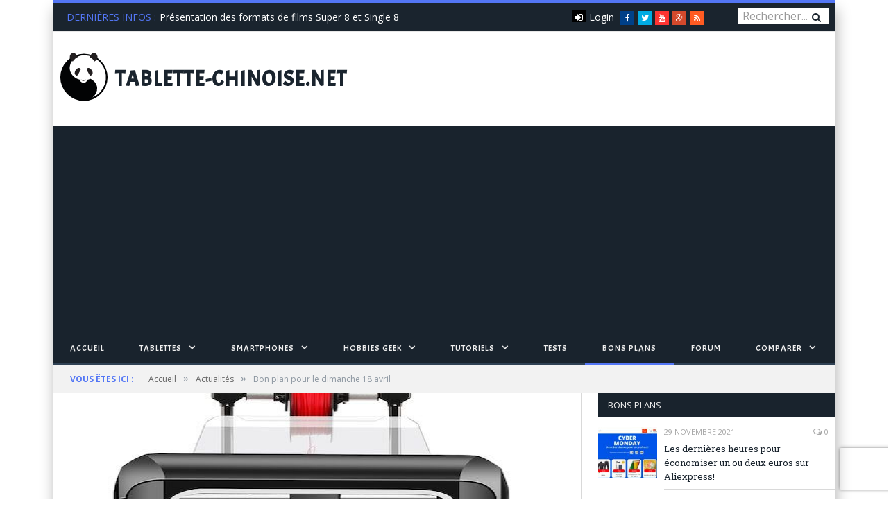

--- FILE ---
content_type: text/html; charset=UTF-8
request_url: https://www.tablette-chinoise.net/bon-plan-pour-le-dimanche-18-avril/
body_size: 37886
content:

<!DOCTYPE html>

<!--[if IE 8]> <html class="ie ie8" lang="fr-FR"> <![endif]-->
<!--[if IE 9]> <html class="ie ie9" lang="fr-FR"> <![endif]-->
<!--[if gt IE 9]><!--> <html lang="fr-FR"> <!--<![endif]-->

<head>


<meta charset="UTF-8" />
<title>Bon plan pour le dimanche 18 avril - Tablette-chinoise.net, tablette et smartphone de Chine, Hong Kong et Asie</title>

<meta name="viewport" content="width=device-width, initial-scale=1" />
<link rel="pingback" href="https://www.tablette-chinoise.net/xmlrpc.php" />



<link href="https://fonts.googleapis.com/css?family=Acme|Francois+One|Roboto:300,400,500,700" rel="stylesheet">

<meta name='robots' content='index, follow, max-image-preview:large, max-snippet:-1, max-video-preview:-1' />
	<style>img:is([sizes="auto" i], [sizes^="auto," i]) { contain-intrinsic-size: 3000px 1500px }</style>
	
	<!-- This site is optimized with the Yoast SEO plugin v19.12 - https://yoast.com/wordpress/plugins/seo/ -->
	<link rel="canonical" href="https://www.tablette-chinoise.net/bon-plan-pour-le-dimanche-18-avril/" />
	<meta property="og:locale" content="fr_FR" />
	<meta property="og:type" content="article" />
	<meta property="og:title" content="Bon plan pour le dimanche 18 avril - Tablette-chinoise.net, tablette et smartphone de Chine, Hong Kong et Asie" />
	<meta property="og:description" content="QIDI TECH 3D PRINTER i-MATES get extra 0.2mm extruder 270x200x200mm large build size Prix avant code de réduction: 515.14€ Prix avec code de réduction: Flash sale 599€ Soit une réduction de: -14% Code de réduction: Flash sale 2021 Newest Artillery 3d Printer Hornet Exclusive Ultra-Quiet Stepper Driver Printing Yellow &amp; Black Color Filament Sensor PrixLire la suite" />
	<meta property="og:url" content="https://www.tablette-chinoise.net/bon-plan-pour-le-dimanche-18-avril/" />
	<meta property="og:site_name" content="Tablette-chinoise.net, tablette et smartphone de Chine, Hong Kong et Asie" />
	<meta property="article:publisher" content="https://www.facebook.com/InstantMobility/" />
	<meta property="article:published_time" content="2021-04-18T10:45:05+00:00" />
	<meta property="og:image" content="https://www.tablette-chinoise.net/wp-content/uploads/2021/04/tablette-chinoise607c0df7a5c79.jpg" />
	<meta property="og:image:width" content="500" />
	<meta property="og:image:height" content="500" />
	<meta property="og:image:type" content="image/jpeg" />
	<meta name="author" content="mic1000s" />
	<meta name="twitter:card" content="summary_large_image" />
	<meta name="twitter:creator" content="@TabChine" />
	<meta name="twitter:site" content="@TabChine" />
	<meta name="twitter:label1" content="Écrit par" />
	<meta name="twitter:data1" content="mic1000s" />
	<meta name="twitter:label2" content="Durée de lecture estimée" />
	<meta name="twitter:data2" content="4 minutes" />
	<script type="application/ld+json" class="yoast-schema-graph">{"@context":"https://schema.org","@graph":[{"@type":"Article","@id":"https://www.tablette-chinoise.net/bon-plan-pour-le-dimanche-18-avril/#article","isPartOf":{"@id":"https://www.tablette-chinoise.net/bon-plan-pour-le-dimanche-18-avril/"},"author":{"name":"mic1000s","@id":"https://www.tablette-chinoise.net/#/schema/person/508790c005b55a907de9843d4b7a7fb0"},"headline":"Bon plan pour le dimanche 18 avril","datePublished":"2021-04-18T10:45:05+00:00","dateModified":"2021-04-18T10:45:05+00:00","mainEntityOfPage":{"@id":"https://www.tablette-chinoise.net/bon-plan-pour-le-dimanche-18-avril/"},"wordCount":806,"commentCount":0,"publisher":{"@id":"https://www.tablette-chinoise.net/#organization"},"image":{"@id":"https://www.tablette-chinoise.net/bon-plan-pour-le-dimanche-18-avril/#primaryimage"},"thumbnailUrl":"https://www.tablette-chinoise.net/wp-content/uploads/2021/04/tablette-chinoise607c0df7a5c79.jpg","articleSection":["Actualités","Bons Plans"],"inLanguage":"fr-FR","potentialAction":[{"@type":"CommentAction","name":"Comment","target":["https://www.tablette-chinoise.net/bon-plan-pour-le-dimanche-18-avril/#respond"]}]},{"@type":"WebPage","@id":"https://www.tablette-chinoise.net/bon-plan-pour-le-dimanche-18-avril/","url":"https://www.tablette-chinoise.net/bon-plan-pour-le-dimanche-18-avril/","name":"Bon plan pour le dimanche 18 avril - Tablette-chinoise.net, tablette et smartphone de Chine, Hong Kong et Asie","isPartOf":{"@id":"https://www.tablette-chinoise.net/#website"},"primaryImageOfPage":{"@id":"https://www.tablette-chinoise.net/bon-plan-pour-le-dimanche-18-avril/#primaryimage"},"image":{"@id":"https://www.tablette-chinoise.net/bon-plan-pour-le-dimanche-18-avril/#primaryimage"},"thumbnailUrl":"https://www.tablette-chinoise.net/wp-content/uploads/2021/04/tablette-chinoise607c0df7a5c79.jpg","datePublished":"2021-04-18T10:45:05+00:00","dateModified":"2021-04-18T10:45:05+00:00","breadcrumb":{"@id":"https://www.tablette-chinoise.net/bon-plan-pour-le-dimanche-18-avril/#breadcrumb"},"inLanguage":"fr-FR","potentialAction":[{"@type":"ReadAction","target":["https://www.tablette-chinoise.net/bon-plan-pour-le-dimanche-18-avril/"]}]},{"@type":"ImageObject","inLanguage":"fr-FR","@id":"https://www.tablette-chinoise.net/bon-plan-pour-le-dimanche-18-avril/#primaryimage","url":"https://www.tablette-chinoise.net/wp-content/uploads/2021/04/tablette-chinoise607c0df7a5c79.jpg","contentUrl":"https://www.tablette-chinoise.net/wp-content/uploads/2021/04/tablette-chinoise607c0df7a5c79.jpg","width":500,"height":500},{"@type":"BreadcrumbList","@id":"https://www.tablette-chinoise.net/bon-plan-pour-le-dimanche-18-avril/#breadcrumb","itemListElement":[{"@type":"ListItem","position":1,"name":"Accueil","item":"https://www.tablette-chinoise.net/"},{"@type":"ListItem","position":2,"name":"Bon plan pour le dimanche 18 avril"}]},{"@type":"WebSite","@id":"https://www.tablette-chinoise.net/#website","url":"https://www.tablette-chinoise.net/","name":"Tablette-chinoise.net, tablette et smartphone de Chine, Hong Kong et Asie","description":"Le High-tech à la portée de tous !","publisher":{"@id":"https://www.tablette-chinoise.net/#organization"},"potentialAction":[{"@type":"SearchAction","target":{"@type":"EntryPoint","urlTemplate":"https://www.tablette-chinoise.net/?s={search_term_string}"},"query-input":"required name=search_term_string"}],"inLanguage":"fr-FR"},{"@type":"Organization","@id":"https://www.tablette-chinoise.net/#organization","name":"proxymis","url":"https://www.tablette-chinoise.net/","logo":{"@type":"ImageObject","inLanguage":"fr-FR","@id":"https://www.tablette-chinoise.net/#/schema/logo/image/","url":"https://www.tablette-chinoise.net/wp-content/uploads/2016/12/logoproxymis.gif","contentUrl":"https://www.tablette-chinoise.net/wp-content/uploads/2016/12/logoproxymis.gif","width":120,"height":109,"caption":"proxymis"},"image":{"@id":"https://www.tablette-chinoise.net/#/schema/logo/image/"},"sameAs":["https://www.linkedin.com/in/tablette-chinoise-high-tech-low-cost-626373ba","https://www.youtube.com/channel/UCaTqJfFPDnO7bCDQWszaUgw","https://www.facebook.com/InstantMobility/","https://twitter.com/TabChine"]},{"@type":"Person","@id":"https://www.tablette-chinoise.net/#/schema/person/508790c005b55a907de9843d4b7a7fb0","name":"mic1000s","image":{"@type":"ImageObject","inLanguage":"fr-FR","@id":"https://www.tablette-chinoise.net/#/schema/person/image/","url":"https://www.tablette-chinoise.net/wp-content/uploads/2018/01/avatar-95-96x96.jpg","contentUrl":"https://www.tablette-chinoise.net/wp-content/uploads/2018/01/avatar-95-96x96.jpg","caption":"mic1000s"},"description":"Mic1000s -- Passionné de modélisme, geek depuis toujours, accro aux nouvelles technologies et gadgets en tous genres, toujours en recherche de performances le Hardware en ligne de mire. Féru de moto et de vitesse. Michaël.","url":"https://www.tablette-chinoise.net/author/mic1000s/"}]}</script>
	<!-- / Yoast SEO plugin. -->


<link rel="amphtml" href="https://www.tablette-chinoise.net/bon-plan-pour-le-dimanche-18-avril/amp/" /><meta name="generator" content="AMP for WP 1.1.6.1"/><link rel='dns-prefetch' href='//fonts.googleapis.com' />
<link rel="alternate" type="application/rss+xml" title="Tablette-chinoise.net, tablette et smartphone de Chine, Hong Kong et Asie &raquo; Flux" href="https://www.tablette-chinoise.net/feed/" />
<link rel="alternate" type="application/rss+xml" title="Tablette-chinoise.net, tablette et smartphone de Chine, Hong Kong et Asie &raquo; Flux des commentaires" href="https://www.tablette-chinoise.net/comments/feed/" />
<link rel="alternate" type="application/rss+xml" title="Tablette-chinoise.net, tablette et smartphone de Chine, Hong Kong et Asie &raquo; Bon plan pour le dimanche 18 avril Flux des commentaires" href="https://www.tablette-chinoise.net/bon-plan-pour-le-dimanche-18-avril/feed/" />
		<!-- This site uses the Google Analytics by MonsterInsights plugin v9.11.1 - Using Analytics tracking - https://www.monsterinsights.com/ -->
		<!-- Remarque : MonsterInsights n’est actuellement pas configuré sur ce site. Le propriétaire doit authentifier son compte Google Analytics dans les réglages de MonsterInsights.  -->
					<!-- No tracking code set -->
				<!-- / Google Analytics by MonsterInsights -->
		<script type="6c5b584cc734bd98a1867d96-text/javascript">
/* <![CDATA[ */
window._wpemojiSettings = {"baseUrl":"https:\/\/s.w.org\/images\/core\/emoji\/16.0.1\/72x72\/","ext":".png","svgUrl":"https:\/\/s.w.org\/images\/core\/emoji\/16.0.1\/svg\/","svgExt":".svg","source":{"concatemoji":"https:\/\/www.tablette-chinoise.net\/wp-includes\/js\/wp-emoji-release.min.js?ver=6.8.3"}};
/*! This file is auto-generated */
!function(s,n){var o,i,e;function c(e){try{var t={supportTests:e,timestamp:(new Date).valueOf()};sessionStorage.setItem(o,JSON.stringify(t))}catch(e){}}function p(e,t,n){e.clearRect(0,0,e.canvas.width,e.canvas.height),e.fillText(t,0,0);var t=new Uint32Array(e.getImageData(0,0,e.canvas.width,e.canvas.height).data),a=(e.clearRect(0,0,e.canvas.width,e.canvas.height),e.fillText(n,0,0),new Uint32Array(e.getImageData(0,0,e.canvas.width,e.canvas.height).data));return t.every(function(e,t){return e===a[t]})}function u(e,t){e.clearRect(0,0,e.canvas.width,e.canvas.height),e.fillText(t,0,0);for(var n=e.getImageData(16,16,1,1),a=0;a<n.data.length;a++)if(0!==n.data[a])return!1;return!0}function f(e,t,n,a){switch(t){case"flag":return n(e,"\ud83c\udff3\ufe0f\u200d\u26a7\ufe0f","\ud83c\udff3\ufe0f\u200b\u26a7\ufe0f")?!1:!n(e,"\ud83c\udde8\ud83c\uddf6","\ud83c\udde8\u200b\ud83c\uddf6")&&!n(e,"\ud83c\udff4\udb40\udc67\udb40\udc62\udb40\udc65\udb40\udc6e\udb40\udc67\udb40\udc7f","\ud83c\udff4\u200b\udb40\udc67\u200b\udb40\udc62\u200b\udb40\udc65\u200b\udb40\udc6e\u200b\udb40\udc67\u200b\udb40\udc7f");case"emoji":return!a(e,"\ud83e\udedf")}return!1}function g(e,t,n,a){var r="undefined"!=typeof WorkerGlobalScope&&self instanceof WorkerGlobalScope?new OffscreenCanvas(300,150):s.createElement("canvas"),o=r.getContext("2d",{willReadFrequently:!0}),i=(o.textBaseline="top",o.font="600 32px Arial",{});return e.forEach(function(e){i[e]=t(o,e,n,a)}),i}function t(e){var t=s.createElement("script");t.src=e,t.defer=!0,s.head.appendChild(t)}"undefined"!=typeof Promise&&(o="wpEmojiSettingsSupports",i=["flag","emoji"],n.supports={everything:!0,everythingExceptFlag:!0},e=new Promise(function(e){s.addEventListener("DOMContentLoaded",e,{once:!0})}),new Promise(function(t){var n=function(){try{var e=JSON.parse(sessionStorage.getItem(o));if("object"==typeof e&&"number"==typeof e.timestamp&&(new Date).valueOf()<e.timestamp+604800&&"object"==typeof e.supportTests)return e.supportTests}catch(e){}return null}();if(!n){if("undefined"!=typeof Worker&&"undefined"!=typeof OffscreenCanvas&&"undefined"!=typeof URL&&URL.createObjectURL&&"undefined"!=typeof Blob)try{var e="postMessage("+g.toString()+"("+[JSON.stringify(i),f.toString(),p.toString(),u.toString()].join(",")+"));",a=new Blob([e],{type:"text/javascript"}),r=new Worker(URL.createObjectURL(a),{name:"wpTestEmojiSupports"});return void(r.onmessage=function(e){c(n=e.data),r.terminate(),t(n)})}catch(e){}c(n=g(i,f,p,u))}t(n)}).then(function(e){for(var t in e)n.supports[t]=e[t],n.supports.everything=n.supports.everything&&n.supports[t],"flag"!==t&&(n.supports.everythingExceptFlag=n.supports.everythingExceptFlag&&n.supports[t]);n.supports.everythingExceptFlag=n.supports.everythingExceptFlag&&!n.supports.flag,n.DOMReady=!1,n.readyCallback=function(){n.DOMReady=!0}}).then(function(){return e}).then(function(){var e;n.supports.everything||(n.readyCallback(),(e=n.source||{}).concatemoji?t(e.concatemoji):e.wpemoji&&e.twemoji&&(t(e.twemoji),t(e.wpemoji)))}))}((window,document),window._wpemojiSettings);
/* ]]> */
</script>
<style id='wp-emoji-styles-inline-css' type='text/css'>

	img.wp-smiley, img.emoji {
		display: inline !important;
		border: none !important;
		box-shadow: none !important;
		height: 1em !important;
		width: 1em !important;
		margin: 0 0.07em !important;
		vertical-align: -0.1em !important;
		background: none !important;
		padding: 0 !important;
	}
</style>
<link rel='stylesheet' id='wp-block-library-css' href='https://www.tablette-chinoise.net/wp-includes/css/dist/block-library/style.min.css?ver=6.8.3' type='text/css' media='all' />
<style id='classic-theme-styles-inline-css' type='text/css'>
/*! This file is auto-generated */
.wp-block-button__link{color:#fff;background-color:#32373c;border-radius:9999px;box-shadow:none;text-decoration:none;padding:calc(.667em + 2px) calc(1.333em + 2px);font-size:1.125em}.wp-block-file__button{background:#32373c;color:#fff;text-decoration:none}
</style>
<style id='global-styles-inline-css' type='text/css'>
:root{--wp--preset--aspect-ratio--square: 1;--wp--preset--aspect-ratio--4-3: 4/3;--wp--preset--aspect-ratio--3-4: 3/4;--wp--preset--aspect-ratio--3-2: 3/2;--wp--preset--aspect-ratio--2-3: 2/3;--wp--preset--aspect-ratio--16-9: 16/9;--wp--preset--aspect-ratio--9-16: 9/16;--wp--preset--color--black: #000000;--wp--preset--color--cyan-bluish-gray: #abb8c3;--wp--preset--color--white: #ffffff;--wp--preset--color--pale-pink: #f78da7;--wp--preset--color--vivid-red: #cf2e2e;--wp--preset--color--luminous-vivid-orange: #ff6900;--wp--preset--color--luminous-vivid-amber: #fcb900;--wp--preset--color--light-green-cyan: #7bdcb5;--wp--preset--color--vivid-green-cyan: #00d084;--wp--preset--color--pale-cyan-blue: #8ed1fc;--wp--preset--color--vivid-cyan-blue: #0693e3;--wp--preset--color--vivid-purple: #9b51e0;--wp--preset--gradient--vivid-cyan-blue-to-vivid-purple: linear-gradient(135deg,rgba(6,147,227,1) 0%,rgb(155,81,224) 100%);--wp--preset--gradient--light-green-cyan-to-vivid-green-cyan: linear-gradient(135deg,rgb(122,220,180) 0%,rgb(0,208,130) 100%);--wp--preset--gradient--luminous-vivid-amber-to-luminous-vivid-orange: linear-gradient(135deg,rgba(252,185,0,1) 0%,rgba(255,105,0,1) 100%);--wp--preset--gradient--luminous-vivid-orange-to-vivid-red: linear-gradient(135deg,rgba(255,105,0,1) 0%,rgb(207,46,46) 100%);--wp--preset--gradient--very-light-gray-to-cyan-bluish-gray: linear-gradient(135deg,rgb(238,238,238) 0%,rgb(169,184,195) 100%);--wp--preset--gradient--cool-to-warm-spectrum: linear-gradient(135deg,rgb(74,234,220) 0%,rgb(151,120,209) 20%,rgb(207,42,186) 40%,rgb(238,44,130) 60%,rgb(251,105,98) 80%,rgb(254,248,76) 100%);--wp--preset--gradient--blush-light-purple: linear-gradient(135deg,rgb(255,206,236) 0%,rgb(152,150,240) 100%);--wp--preset--gradient--blush-bordeaux: linear-gradient(135deg,rgb(254,205,165) 0%,rgb(254,45,45) 50%,rgb(107,0,62) 100%);--wp--preset--gradient--luminous-dusk: linear-gradient(135deg,rgb(255,203,112) 0%,rgb(199,81,192) 50%,rgb(65,88,208) 100%);--wp--preset--gradient--pale-ocean: linear-gradient(135deg,rgb(255,245,203) 0%,rgb(182,227,212) 50%,rgb(51,167,181) 100%);--wp--preset--gradient--electric-grass: linear-gradient(135deg,rgb(202,248,128) 0%,rgb(113,206,126) 100%);--wp--preset--gradient--midnight: linear-gradient(135deg,rgb(2,3,129) 0%,rgb(40,116,252) 100%);--wp--preset--font-size--small: 13px;--wp--preset--font-size--medium: 20px;--wp--preset--font-size--large: 36px;--wp--preset--font-size--x-large: 42px;--wp--preset--spacing--20: 0.44rem;--wp--preset--spacing--30: 0.67rem;--wp--preset--spacing--40: 1rem;--wp--preset--spacing--50: 1.5rem;--wp--preset--spacing--60: 2.25rem;--wp--preset--spacing--70: 3.38rem;--wp--preset--spacing--80: 5.06rem;--wp--preset--shadow--natural: 6px 6px 9px rgba(0, 0, 0, 0.2);--wp--preset--shadow--deep: 12px 12px 50px rgba(0, 0, 0, 0.4);--wp--preset--shadow--sharp: 6px 6px 0px rgba(0, 0, 0, 0.2);--wp--preset--shadow--outlined: 6px 6px 0px -3px rgba(255, 255, 255, 1), 6px 6px rgba(0, 0, 0, 1);--wp--preset--shadow--crisp: 6px 6px 0px rgba(0, 0, 0, 1);}:where(.is-layout-flex){gap: 0.5em;}:where(.is-layout-grid){gap: 0.5em;}body .is-layout-flex{display: flex;}.is-layout-flex{flex-wrap: wrap;align-items: center;}.is-layout-flex > :is(*, div){margin: 0;}body .is-layout-grid{display: grid;}.is-layout-grid > :is(*, div){margin: 0;}:where(.wp-block-columns.is-layout-flex){gap: 2em;}:where(.wp-block-columns.is-layout-grid){gap: 2em;}:where(.wp-block-post-template.is-layout-flex){gap: 1.25em;}:where(.wp-block-post-template.is-layout-grid){gap: 1.25em;}.has-black-color{color: var(--wp--preset--color--black) !important;}.has-cyan-bluish-gray-color{color: var(--wp--preset--color--cyan-bluish-gray) !important;}.has-white-color{color: var(--wp--preset--color--white) !important;}.has-pale-pink-color{color: var(--wp--preset--color--pale-pink) !important;}.has-vivid-red-color{color: var(--wp--preset--color--vivid-red) !important;}.has-luminous-vivid-orange-color{color: var(--wp--preset--color--luminous-vivid-orange) !important;}.has-luminous-vivid-amber-color{color: var(--wp--preset--color--luminous-vivid-amber) !important;}.has-light-green-cyan-color{color: var(--wp--preset--color--light-green-cyan) !important;}.has-vivid-green-cyan-color{color: var(--wp--preset--color--vivid-green-cyan) !important;}.has-pale-cyan-blue-color{color: var(--wp--preset--color--pale-cyan-blue) !important;}.has-vivid-cyan-blue-color{color: var(--wp--preset--color--vivid-cyan-blue) !important;}.has-vivid-purple-color{color: var(--wp--preset--color--vivid-purple) !important;}.has-black-background-color{background-color: var(--wp--preset--color--black) !important;}.has-cyan-bluish-gray-background-color{background-color: var(--wp--preset--color--cyan-bluish-gray) !important;}.has-white-background-color{background-color: var(--wp--preset--color--white) !important;}.has-pale-pink-background-color{background-color: var(--wp--preset--color--pale-pink) !important;}.has-vivid-red-background-color{background-color: var(--wp--preset--color--vivid-red) !important;}.has-luminous-vivid-orange-background-color{background-color: var(--wp--preset--color--luminous-vivid-orange) !important;}.has-luminous-vivid-amber-background-color{background-color: var(--wp--preset--color--luminous-vivid-amber) !important;}.has-light-green-cyan-background-color{background-color: var(--wp--preset--color--light-green-cyan) !important;}.has-vivid-green-cyan-background-color{background-color: var(--wp--preset--color--vivid-green-cyan) !important;}.has-pale-cyan-blue-background-color{background-color: var(--wp--preset--color--pale-cyan-blue) !important;}.has-vivid-cyan-blue-background-color{background-color: var(--wp--preset--color--vivid-cyan-blue) !important;}.has-vivid-purple-background-color{background-color: var(--wp--preset--color--vivid-purple) !important;}.has-black-border-color{border-color: var(--wp--preset--color--black) !important;}.has-cyan-bluish-gray-border-color{border-color: var(--wp--preset--color--cyan-bluish-gray) !important;}.has-white-border-color{border-color: var(--wp--preset--color--white) !important;}.has-pale-pink-border-color{border-color: var(--wp--preset--color--pale-pink) !important;}.has-vivid-red-border-color{border-color: var(--wp--preset--color--vivid-red) !important;}.has-luminous-vivid-orange-border-color{border-color: var(--wp--preset--color--luminous-vivid-orange) !important;}.has-luminous-vivid-amber-border-color{border-color: var(--wp--preset--color--luminous-vivid-amber) !important;}.has-light-green-cyan-border-color{border-color: var(--wp--preset--color--light-green-cyan) !important;}.has-vivid-green-cyan-border-color{border-color: var(--wp--preset--color--vivid-green-cyan) !important;}.has-pale-cyan-blue-border-color{border-color: var(--wp--preset--color--pale-cyan-blue) !important;}.has-vivid-cyan-blue-border-color{border-color: var(--wp--preset--color--vivid-cyan-blue) !important;}.has-vivid-purple-border-color{border-color: var(--wp--preset--color--vivid-purple) !important;}.has-vivid-cyan-blue-to-vivid-purple-gradient-background{background: var(--wp--preset--gradient--vivid-cyan-blue-to-vivid-purple) !important;}.has-light-green-cyan-to-vivid-green-cyan-gradient-background{background: var(--wp--preset--gradient--light-green-cyan-to-vivid-green-cyan) !important;}.has-luminous-vivid-amber-to-luminous-vivid-orange-gradient-background{background: var(--wp--preset--gradient--luminous-vivid-amber-to-luminous-vivid-orange) !important;}.has-luminous-vivid-orange-to-vivid-red-gradient-background{background: var(--wp--preset--gradient--luminous-vivid-orange-to-vivid-red) !important;}.has-very-light-gray-to-cyan-bluish-gray-gradient-background{background: var(--wp--preset--gradient--very-light-gray-to-cyan-bluish-gray) !important;}.has-cool-to-warm-spectrum-gradient-background{background: var(--wp--preset--gradient--cool-to-warm-spectrum) !important;}.has-blush-light-purple-gradient-background{background: var(--wp--preset--gradient--blush-light-purple) !important;}.has-blush-bordeaux-gradient-background{background: var(--wp--preset--gradient--blush-bordeaux) !important;}.has-luminous-dusk-gradient-background{background: var(--wp--preset--gradient--luminous-dusk) !important;}.has-pale-ocean-gradient-background{background: var(--wp--preset--gradient--pale-ocean) !important;}.has-electric-grass-gradient-background{background: var(--wp--preset--gradient--electric-grass) !important;}.has-midnight-gradient-background{background: var(--wp--preset--gradient--midnight) !important;}.has-small-font-size{font-size: var(--wp--preset--font-size--small) !important;}.has-medium-font-size{font-size: var(--wp--preset--font-size--medium) !important;}.has-large-font-size{font-size: var(--wp--preset--font-size--large) !important;}.has-x-large-font-size{font-size: var(--wp--preset--font-size--x-large) !important;}
:where(.wp-block-post-template.is-layout-flex){gap: 1.25em;}:where(.wp-block-post-template.is-layout-grid){gap: 1.25em;}
:where(.wp-block-columns.is-layout-flex){gap: 2em;}:where(.wp-block-columns.is-layout-grid){gap: 2em;}
:root :where(.wp-block-pullquote){font-size: 1.5em;line-height: 1.6;}
</style>
<link rel='stylesheet' id='contact-form-7-css' href='https://www.tablette-chinoise.net/wp-content/plugins/contact-form-7/includes/css/styles.css?ver=5.6.4' type='text/css' media='all' />
<link rel='stylesheet' id='onionbuzz-viral-quiz-frontend-css-frontend.css-css' href='https://www.tablette-chinoise.net/wp-content/plugins/onionbuzz-viral-quiz/static/frontend/css/frontend.css?ver=1.0.7' type='text/css' media='all' />
<link rel='stylesheet' id='onionbuzz-viral-quiz-vendors-animations-animations.css-css' href='https://www.tablette-chinoise.net/wp-content/plugins/onionbuzz-viral-quiz/static/vendors/animations/animations.css?ver=1.0.7' type='text/css' media='all' />
<link rel='stylesheet' id='ppress-frontend-css' href='https://www.tablette-chinoise.net/wp-content/plugins/wp-user-avatar/assets/css/frontend.min.css?ver=4.15.2' type='text/css' media='all' />
<link rel='stylesheet' id='ppress-flatpickr-css' href='https://www.tablette-chinoise.net/wp-content/plugins/wp-user-avatar/assets/flatpickr/flatpickr.min.css?ver=4.15.2' type='text/css' media='all' />
<link rel='stylesheet' id='ppress-select2-css' href='https://www.tablette-chinoise.net/wp-content/plugins/wp-user-avatar/assets/select2/select2.min.css?ver=6.8.3' type='text/css' media='all' />
<link rel='stylesheet' id='smartmag-fonts-css' href='https://fonts.googleapis.com/css?family=Open+Sans:400,400Italic,600,700|Roboto+Slab|Merriweather:300italic&#038;subset' type='text/css' media='all' />
<link rel='stylesheet' id='smartmag-core-css' href='https://www.tablette-chinoise.net/wp-content/themes/smart-mag-child/style.css?ver=2.6.2' type='text/css' media='all' />
<link rel='stylesheet' id='smartmag-responsive-css' href='https://www.tablette-chinoise.net/wp-content/themes/smart-mag/css/responsive.css?ver=2.6.2' type='text/css' media='all' />
<link rel='stylesheet' id='pretty-photo-css' href='https://www.tablette-chinoise.net/wp-content/themes/smart-mag/css/prettyPhoto.css?ver=2.6.2' type='text/css' media='all' />
<link rel='stylesheet' id='smartmag-font-awesome-css' href='https://www.tablette-chinoise.net/wp-content/themes/smart-mag/css/fontawesome/css/font-awesome.min.css?ver=2.6.2' type='text/css' media='all' />
<link rel='stylesheet' id='newsletter-css' href='https://www.tablette-chinoise.net/wp-content/plugins/newsletter/style.css?ver=8.9.3' type='text/css' media='all' />
<link rel='stylesheet' id='tablepress-default-css' href='https://www.tablette-chinoise.net/wp-content/plugins/tablepress/css/build/default.css?ver=2.1.5' type='text/css' media='all' />
<link rel='stylesheet' id='custom-css-css' href='https://www.tablette-chinoise.net/?__custom_css=1&#038;ver=6.8.3' type='text/css' media='all' />
<script type="6c5b584cc734bd98a1867d96-text/javascript">!(function(o,n,t){t=o.createElement(n),o=o.getElementsByTagName(n)[0],t.async=1,t.src="https://steadfastsystem.com/v2/0/bvlXCcJPQKpTc9uwTho6izwM-kTEvJp159w7nIvL5dxkvyggIRZ_SU_dxRP49MgoKWu9sYBuulMoj4cFhMbvnn-H17ujJnjF67nVlfvFpgPmEgqGI3Q0Z2j9CGAQ4LasgRoZgTonQ",o.parentNode.insertBefore(t,o)})(document,"script"),(function(o,n){o[n]=o[n]||function(){(o[n].q=o[n].q||[]).push(arguments)}})(window,"admiral");!(function(n,e,r,t){function o(){if((function o(t){try{return(t=localStorage.getItem("v4ac1eiZr0"))&&0<t.split(",")[4]}catch(n){}return!1})()){var t=n[e].pubads();typeof t.setTargeting===r&&t.setTargeting("admiral-engaged","true")}}(t=n[e]=n[e]||{}).cmd=t.cmd||[],typeof t.pubads===r?o():typeof t.cmd.unshift===r?t.cmd.unshift(o):t.cmd.push(o)})(window,"googletag","function");;;;;</script><script type="6c5b584cc734bd98a1867d96-text/javascript" src="https://www.tablette-chinoise.net/wp-includes/js/jquery/jquery.min.js?ver=3.7.1" id="jquery-core-js"></script>
<script type="6c5b584cc734bd98a1867d96-text/javascript" src="https://www.tablette-chinoise.net/wp-includes/js/jquery/jquery-migrate.min.js?ver=3.4.1" id="jquery-migrate-js"></script>
<script type="6c5b584cc734bd98a1867d96-text/javascript" src="https://www.tablette-chinoise.net/wp-content/plugins/adrotate/library/jquery.groups.js" id="adrotate-groups-js"></script>
<script type="6c5b584cc734bd98a1867d96-text/javascript" src="https://www.tablette-chinoise.net/wp-content/plugins/wp-retina-2x/app/picturefill.min.js?ver=1691420525" id="wr2x-picturefill-js-js"></script>
<script type="6c5b584cc734bd98a1867d96-text/javascript" src="https://www.tablette-chinoise.net/wp-content/plugins/wp-user-avatar/assets/flatpickr/flatpickr.min.js?ver=4.15.2" id="ppress-flatpickr-js"></script>
<script type="6c5b584cc734bd98a1867d96-text/javascript" src="https://www.tablette-chinoise.net/wp-content/plugins/wp-user-avatar/assets/select2/select2.min.js?ver=4.15.2" id="ppress-select2-js"></script>
<script type="6c5b584cc734bd98a1867d96-text/javascript" src="https://www.tablette-chinoise.net/wp-content/themes/smart-mag/js/jquery.prettyPhoto.js?ver=6.8.3" id="pretty-photo-smartmag-js"></script>
<link rel="https://api.w.org/" href="https://www.tablette-chinoise.net/wp-json/" /><link rel="alternate" title="JSON" type="application/json" href="https://www.tablette-chinoise.net/wp-json/wp/v2/posts/267825" /><link rel="EditURI" type="application/rsd+xml" title="RSD" href="https://www.tablette-chinoise.net/xmlrpc.php?rsd" />
<meta name="generator" content="WordPress 6.8.3" />
<link rel='shortlink' href='https://www.tablette-chinoise.net/?p=267825' />
<link rel="alternate" title="oEmbed (JSON)" type="application/json+oembed" href="https://www.tablette-chinoise.net/wp-json/oembed/1.0/embed?url=https%3A%2F%2Fwww.tablette-chinoise.net%2Fbon-plan-pour-le-dimanche-18-avril%2F" />
<link rel="alternate" title="oEmbed (XML)" type="text/xml+oembed" href="https://www.tablette-chinoise.net/wp-json/oembed/1.0/embed?url=https%3A%2F%2Fwww.tablette-chinoise.net%2Fbon-plan-pour-le-dimanche-18-avril%2F&#038;format=xml" />

<!-- This site is using AdRotate v5.15 to display their advertisements - https://ajdg.solutions/ -->
<!-- AdRotate CSS -->
<style type="text/css" media="screen">
	.g { margin:0px; padding:0px; overflow:hidden; line-height:1; zoom:1; }
	.g img { height:auto; }
	.g-col { position:relative; float:left; }
	.g-col:first-child { margin-left: 0; }
	.g-col:last-child { margin-right: 0; }
	.g-2 { margin:0px 0px 0px 0px;width:100%; max-width:728px; height:100%; max-height:90px; }
	.g-3 { margin:0px 0px 0px 0px;width:100%; max-width:300px; height:100%; max-height:250px; }
	@media only screen and (max-width: 480px) {
		.g-col, .g-dyn, .g-single { width:100%; margin-left:0; margin-right:0; }
	}
</style>
<!-- /AdRotate CSS -->


<!-- Onionbuzz Custom CSS -->
<style type="text/css">

</style>
<!-- Onionbuzz Custom CSS END -->
<script type="6c5b584cc734bd98a1867d96-text/javascript">window.onionbuzz_params = {"ajax_url":"https:\/\/www.tablette-chinoise.net\/wp-admin\/admin-ajax.php","is_mobile":false};</script>      <meta name="onesignal" content="wordpress-plugin"/>
            <script type="6c5b584cc734bd98a1867d96-text/javascript">

      window.OneSignalDeferred = window.OneSignalDeferred || [];

      OneSignalDeferred.push(function(OneSignal) {
        var oneSignal_options = {};
        window._oneSignalInitOptions = oneSignal_options;

        oneSignal_options['serviceWorkerParam'] = { scope: '/' };
oneSignal_options['serviceWorkerPath'] = 'OneSignalSDKWorker.js.php';

        OneSignal.Notifications.setDefaultUrl("https://www.tablette-chinoise.net");

        oneSignal_options['wordpress'] = true;
oneSignal_options['appId'] = 'ff03ba6c-dc9c-4ef3-ad58-2f1c1a189da6';
oneSignal_options['allowLocalhostAsSecureOrigin'] = true;
oneSignal_options['httpPermissionRequest'] = { };
oneSignal_options['httpPermissionRequest']['enable'] = true;
oneSignal_options['welcomeNotification'] = { };
oneSignal_options['welcomeNotification']['title'] = "";
oneSignal_options['welcomeNotification']['message'] = "";
oneSignal_options['path'] = "https://www.tablette-chinoise.net/wp-content/plugins/onesignal-free-web-push-notifications/sdk_files/";
oneSignal_options['safari_web_id'] = "web.onesignal.auto.5c56364e-78e6-4c38-97c1-5b5f4d3e0076";
oneSignal_options['promptOptions'] = { };
oneSignal_options['notifyButton'] = { };
oneSignal_options['notifyButton']['enable'] = true;
oneSignal_options['notifyButton']['position'] = 'bottom-right';
oneSignal_options['notifyButton']['theme'] = 'default';
oneSignal_options['notifyButton']['size'] = 'medium';
oneSignal_options['notifyButton']['displayPredicate'] = function() {
              return !OneSignal.User.PushSubscription.optedIn;
            };
oneSignal_options['notifyButton']['showCredit'] = false;
oneSignal_options['notifyButton']['text'] = {};
oneSignal_options['notifyButton']['text']['tip.state.unsubscribed'] = 'Recevoir les notifications';
oneSignal_options['notifyButton']['text']['tip.state.subscribed'] = 'Vous allez recevoir les notifications';
oneSignal_options['notifyButton']['text']['tip.state.blocked'] = 'Vous avez bloqué les notifications';
oneSignal_options['notifyButton']['text']['message.action.subscribed'] = 'Merci de vous être inscrit !';
oneSignal_options['notifyButton']['text']['message.action.resubscribed'] = 'Merci de vous être inscrit !';
oneSignal_options['notifyButton']['text']['message.action.unsubscribed'] = 'Vous n&#039;allez plus recevoir les notifications';
oneSignal_options['notifyButton']['text']['dialog.main.title'] = 'Gérer les notifications';
oneSignal_options['notifyButton']['text']['dialog.main.button.subscribe'] = 'S&#039;abonner';
oneSignal_options['notifyButton']['text']['dialog.main.button.unsubscribe'] = 'Se désabonner';
oneSignal_options['notifyButton']['text']['dialog.blocked.title'] = 'Débloquer les notifications';
oneSignal_options['notifyButton']['text']['dialog.blocked.message'] = 'Instructions pour s&#039;abonner...';
              OneSignal.init(window._oneSignalInitOptions);
              OneSignal.Slidedown.promptPush()      });

      function documentInitOneSignal() {
        var oneSignal_elements = document.getElementsByClassName("OneSignal-prompt");

        var oneSignalLinkClickHandler = function(event) { OneSignal.Notifications.requestPermission(); event.preventDefault(); };        for(var i = 0; i < oneSignal_elements.length; i++)
          oneSignal_elements[i].addEventListener('click', oneSignalLinkClickHandler, false);
      }

      if (document.readyState === 'complete') {
           documentInitOneSignal();
      }
      else {
           window.addEventListener("load", function(event){
               documentInitOneSignal();
          });
      }
    </script>
    <script type="6c5b584cc734bd98a1867d96-text/javascript">
		if(screen.width<769){
        	window.location = "https://www.tablette-chinoise.net/bon-plan-pour-le-dimanche-18-avril/amp/";
        }
    	</script>
<!-- AdRotate JS -->
<script type="6c5b584cc734bd98a1867d96-text/javascript">
jQuery(document).ready(function(){
if(jQuery.fn.gslider) {
	jQuery('.g-2').gslider({ groupid: 2, speed: 20000 });
	jQuery('.g-3').gslider({ groupid: 3, speed: 20000 });
}
});
</script>
<!-- /AdRotate JS -->

<style type="text/css">.saboxplugin-wrap{-webkit-box-sizing:border-box;-moz-box-sizing:border-box;-ms-box-sizing:border-box;box-sizing:border-box;border:1px solid #eee;width:100%;clear:both;display:block;overflow:hidden;word-wrap:break-word;position:relative}.saboxplugin-wrap .saboxplugin-gravatar{float:left;padding:0 20px 20px 20px}.saboxplugin-wrap .saboxplugin-gravatar img{max-width:100px;height:auto;border-radius:0;}.saboxplugin-wrap .saboxplugin-authorname{font-size:18px;line-height:1;margin:20px 0 0 20px;display:block}.saboxplugin-wrap .saboxplugin-authorname a{text-decoration:none}.saboxplugin-wrap .saboxplugin-authorname a:focus{outline:0}.saboxplugin-wrap .saboxplugin-desc{display:block;margin:5px 20px}.saboxplugin-wrap .saboxplugin-desc a{text-decoration:underline}.saboxplugin-wrap .saboxplugin-desc p{margin:5px 0 12px}.saboxplugin-wrap .saboxplugin-web{margin:0 20px 15px;text-align:left}.saboxplugin-wrap .sab-web-position{text-align:right}.saboxplugin-wrap .saboxplugin-web a{color:#ccc;text-decoration:none}.saboxplugin-wrap .saboxplugin-socials{position:relative;display:block;background:#fcfcfc;padding:5px;border-top:1px solid #eee}.saboxplugin-wrap .saboxplugin-socials a svg{width:20px;height:20px}.saboxplugin-wrap .saboxplugin-socials a svg .st2{fill:#fff; transform-origin:center center;}.saboxplugin-wrap .saboxplugin-socials a svg .st1{fill:rgba(0,0,0,.3)}.saboxplugin-wrap .saboxplugin-socials a:hover{opacity:.8;-webkit-transition:opacity .4s;-moz-transition:opacity .4s;-o-transition:opacity .4s;transition:opacity .4s;box-shadow:none!important;-webkit-box-shadow:none!important}.saboxplugin-wrap .saboxplugin-socials .saboxplugin-icon-color{box-shadow:none;padding:0;border:0;-webkit-transition:opacity .4s;-moz-transition:opacity .4s;-o-transition:opacity .4s;transition:opacity .4s;display:inline-block;color:#fff;font-size:0;text-decoration:inherit;margin:5px;-webkit-border-radius:0;-moz-border-radius:0;-ms-border-radius:0;-o-border-radius:0;border-radius:0;overflow:hidden}.saboxplugin-wrap .saboxplugin-socials .saboxplugin-icon-grey{text-decoration:inherit;box-shadow:none;position:relative;display:-moz-inline-stack;display:inline-block;vertical-align:middle;zoom:1;margin:10px 5px;color:#444;fill:#444}.clearfix:after,.clearfix:before{content:' ';display:table;line-height:0;clear:both}.ie7 .clearfix{zoom:1}.saboxplugin-socials.sabox-colored .saboxplugin-icon-color .sab-twitch{border-color:#38245c}.saboxplugin-socials.sabox-colored .saboxplugin-icon-color .sab-behance{border-color:#003eb0}.saboxplugin-socials.sabox-colored .saboxplugin-icon-color .sab-deviantart{border-color:#036824}.saboxplugin-socials.sabox-colored .saboxplugin-icon-color .sab-digg{border-color:#00327c}.saboxplugin-socials.sabox-colored .saboxplugin-icon-color .sab-dribbble{border-color:#ba1655}.saboxplugin-socials.sabox-colored .saboxplugin-icon-color .sab-facebook{border-color:#1e2e4f}.saboxplugin-socials.sabox-colored .saboxplugin-icon-color .sab-flickr{border-color:#003576}.saboxplugin-socials.sabox-colored .saboxplugin-icon-color .sab-github{border-color:#264874}.saboxplugin-socials.sabox-colored .saboxplugin-icon-color .sab-google{border-color:#0b51c5}.saboxplugin-socials.sabox-colored .saboxplugin-icon-color .sab-html5{border-color:#902e13}.saboxplugin-socials.sabox-colored .saboxplugin-icon-color .sab-instagram{border-color:#1630aa}.saboxplugin-socials.sabox-colored .saboxplugin-icon-color .sab-linkedin{border-color:#00344f}.saboxplugin-socials.sabox-colored .saboxplugin-icon-color .sab-pinterest{border-color:#5b040e}.saboxplugin-socials.sabox-colored .saboxplugin-icon-color .sab-reddit{border-color:#992900}.saboxplugin-socials.sabox-colored .saboxplugin-icon-color .sab-rss{border-color:#a43b0a}.saboxplugin-socials.sabox-colored .saboxplugin-icon-color .sab-sharethis{border-color:#5d8420}.saboxplugin-socials.sabox-colored .saboxplugin-icon-color .sab-soundcloud{border-color:#995200}.saboxplugin-socials.sabox-colored .saboxplugin-icon-color .sab-spotify{border-color:#0f612c}.saboxplugin-socials.sabox-colored .saboxplugin-icon-color .sab-stackoverflow{border-color:#a95009}.saboxplugin-socials.sabox-colored .saboxplugin-icon-color .sab-steam{border-color:#006388}.saboxplugin-socials.sabox-colored .saboxplugin-icon-color .sab-user_email{border-color:#b84e05}.saboxplugin-socials.sabox-colored .saboxplugin-icon-color .sab-tumblr{border-color:#10151b}.saboxplugin-socials.sabox-colored .saboxplugin-icon-color .sab-twitter{border-color:#0967a0}.saboxplugin-socials.sabox-colored .saboxplugin-icon-color .sab-vimeo{border-color:#0d7091}.saboxplugin-socials.sabox-colored .saboxplugin-icon-color .sab-windows{border-color:#003f71}.saboxplugin-socials.sabox-colored .saboxplugin-icon-color .sab-whatsapp{border-color:#003f71}.saboxplugin-socials.sabox-colored .saboxplugin-icon-color .sab-wordpress{border-color:#0f3647}.saboxplugin-socials.sabox-colored .saboxplugin-icon-color .sab-yahoo{border-color:#14002d}.saboxplugin-socials.sabox-colored .saboxplugin-icon-color .sab-youtube{border-color:#900}.saboxplugin-socials.sabox-colored .saboxplugin-icon-color .sab-xing{border-color:#000202}.saboxplugin-socials.sabox-colored .saboxplugin-icon-color .sab-mixcloud{border-color:#2475a0}.saboxplugin-socials.sabox-colored .saboxplugin-icon-color .sab-vk{border-color:#243549}.saboxplugin-socials.sabox-colored .saboxplugin-icon-color .sab-medium{border-color:#00452c}.saboxplugin-socials.sabox-colored .saboxplugin-icon-color .sab-quora{border-color:#420e00}.saboxplugin-socials.sabox-colored .saboxplugin-icon-color .sab-meetup{border-color:#9b181c}.saboxplugin-socials.sabox-colored .saboxplugin-icon-color .sab-goodreads{border-color:#000}.saboxplugin-socials.sabox-colored .saboxplugin-icon-color .sab-snapchat{border-color:#999700}.saboxplugin-socials.sabox-colored .saboxplugin-icon-color .sab-500px{border-color:#00557f}.saboxplugin-socials.sabox-colored .saboxplugin-icon-color .sab-mastodont{border-color:#185886}.sabox-plus-item{margin-bottom:20px}@media screen and (max-width:480px){.saboxplugin-wrap{text-align:center}.saboxplugin-wrap .saboxplugin-gravatar{float:none;padding:20px 0;text-align:center;margin:0 auto;display:block}.saboxplugin-wrap .saboxplugin-gravatar img{float:none;display:inline-block;display:-moz-inline-stack;vertical-align:middle;zoom:1}.saboxplugin-wrap .saboxplugin-desc{margin:0 10px 20px;text-align:center}.saboxplugin-wrap .saboxplugin-authorname{text-align:center;margin:10px 0 20px}}body .saboxplugin-authorname a,body .saboxplugin-authorname a:hover{box-shadow:none;-webkit-box-shadow:none}a.sab-profile-edit{font-size:16px!important;line-height:1!important}.sab-edit-settings a,a.sab-profile-edit{color:#0073aa!important;box-shadow:none!important;-webkit-box-shadow:none!important}.sab-edit-settings{margin-right:15px;position:absolute;right:0;z-index:2;bottom:10px;line-height:20px}.sab-edit-settings i{margin-left:5px}.saboxplugin-socials{line-height:1!important}.rtl .saboxplugin-wrap .saboxplugin-gravatar{float:right}.rtl .saboxplugin-wrap .saboxplugin-authorname{display:flex;align-items:center}.rtl .saboxplugin-wrap .saboxplugin-authorname .sab-profile-edit{margin-right:10px}.rtl .sab-edit-settings{right:auto;left:0}img.sab-custom-avatar{max-width:75px;}.saboxplugin-wrap {margin-top:0px; margin-bottom:0px; padding: 0px 0px }.saboxplugin-wrap .saboxplugin-authorname {font-size:18px; line-height:25px;}.saboxplugin-wrap .saboxplugin-desc p, .saboxplugin-wrap .saboxplugin-desc {font-size:14px !important; line-height:21px !important;}.saboxplugin-wrap .saboxplugin-web {font-size:14px;}.saboxplugin-wrap .saboxplugin-socials a svg {width:18px;height:18px;}</style><link rel="icon" href="https://www.tablette-chinoise.net/wp-content/uploads/2016/05/cropped-favicon-1-32x32.png" sizes="32x32" />
<link rel="icon" href="https://www.tablette-chinoise.net/wp-content/uploads/2016/05/cropped-favicon-1-192x192.png" sizes="192x192" />
<link rel="apple-touch-icon" href="https://www.tablette-chinoise.net/wp-content/uploads/2016/05/cropped-favicon-1-180x180.png" />
<meta name="msapplication-TileImage" content="https://www.tablette-chinoise.net/wp-content/uploads/2016/05/cropped-favicon-1-270x270.png" />
		<style type="text/css" id="wp-custom-css">
			/*
Vous pouvez ajouter du CSS personnalisé ici.

Cliquez sur l’icône d’aide ci-dessus pour en savoir plus.
*/
span.cat-title a {
color:#FFF;
font-weight:bold;
}
.author-info {
    font-size: 13px;
    display: none;
    height: auto;
    border: solid 1px;
    margin: 0 17px 15px 0;
    background-color: #e7e7e7;
    min-height: 100px;
}
.post-content p {
	font-size:1.2em;
}
div.excerpt p{
	font-size:1em;
}		</style>
						<style type="text/css" id="c4wp-checkout-css">
					.woocommerce-checkout .c4wp_captcha_field {
						margin-bottom: 10px;
						margin-top: 15px;
						position: relative;
						display: inline-block;
					}
				</style>
								<style type="text/css" id="c4wp-v3-lp-form-css">
					.login #login, .login #lostpasswordform {
						min-width: 350px !important;
					}
					.wpforms-field-c4wp iframe {
						width: 100% !important;
					}
				</style>
							<style type="text/css" id="c4wp-v3-lp-form-css">
				.login #login, .login #lostpasswordform {
					min-width: 350px !important;
				}
				.wpforms-field-c4wp iframe {
					width: 100% !important;
				}
			</style>
			
<!--[if lt IE 9]>
<script src="https://www.tablette-chinoise.net/wp-content/themes/smart-mag/js/html5.js" type="text/javascript"></script>
<![endif]-->

</head>

<style media="screen">
	.main-head .title a{
		letter-spacing: 1px;
    font-family: "Acme";
    margin-left: 80px;
    font-size: 30px;
		color: #1a242e !important;
    font-weight: bolder;
		-webkit-animation: fadein 4s; /* Safari, Chrome and Opera > 12.1 */
		 -moz-animation: fadein 4s; /* Firefox < 16 */
			-ms-animation: fadein 4s; /* Internet Explorer */
			 -o-animation: fadein 4s; /* Opera < 12.1 */
					animation: fadein 4s;
	}
	.main-head .title a .main-color{
		color: #1a242e !important;
	}
	.wrap{
		width: 100%;
	}
	.highlights .meta{
    color: #b2b2b2;
    background: #1a242e;
	}
	.main-head header {
    max-height: 135px;
	}
	.highlights h2{
		font-family: "Francois One";
    font-size: 16px;
    font-weight: 300;
	  margin-bottom: 10px;
	}
	.listing article {
    /*box-shadow: 0 2px 6px rgba(91, 91, 91, 0.22), 0 3px 6px rgba(238, 238, 238, 0.31);*/
	}
	.listing+.main-pagination{
		height: 35px;
    display: flex;
    justify-content: center;
	}

	.highlights .excerpt p {
    padding: 5px;
	}
	.main-pagination .page-numbers, .main-pagination a{
		font-size: 13px;
		box-shadow: 0px 1px 5px -1px #1e1e1e80;
		height: 26px;
    margin-top: 2px;
		background: white;
	}
	.posts-list .content{
    margin-left: 95px;
		padding-right: 10px;
	}
	.widget-title{
		padding-left: 20px;
	}
	.section-head {
    background: #1a242e;
    border: 1px solid #e2e2e2;
    padding: 5px 10px !important;
	}
	.widgets{
		margin: 0px;
	}
	.type-page{
	}
	.cat-title{
    box-shadow: 3px 4px 6px -1px #00000070;
	}
	.main-featured .blocks .small h3 {
    padding: 5px 10px 5px 10px;
    background-color: #1a242ebf;
	}
	.main-featured .slider h3 a{
		color: #fff;
    font-size: 24px;
    line-height: 1;
    margin-bottom: 20px;
    font-family: "Francois One";
    display: block;
    margin-top: 20px;
	}
	.main-featured .the-date{
		color: #ffffff;
		font-size: 14px;
	}
	.main-pagination .current{
		background: #5376F5;
	}
	@keyframes fadein {
    from { opacity: 0; }
    to   { opacity: 1; }
	}

	/* Firefox < 16 */
	@-moz-keyframes fadein {
	    from { opacity: 0; }
	    to   { opacity: 1; }
	}

	/* Safari, Chrome and Opera > 12.1 */
	@-webkit-keyframes fadein {
	    from { opacity: 0; }
	    to   { opacity: 1; }
	}

	/* Internet Explorer */
	@-ms-keyframes fadein {
	    from { opacity: 0; }
	    to   { opacity: 1; }
	}

	/* Opera < 12.1 */
	@-o-keyframes fadein {
	    from { opacity: 0; }
	    to   { opacity: 1; }
	}
	.main-head .title{
		position: relative;
	}
	header.default div.title:before{
		background-image: url(/logo64.svg);
    background-size: 70px 70px;
    display: inline-block;
    width: 70px;
    height: 70px;
    content: ' ';
    position: absolute;
    top: 30px;
	}
	.top-bar .search .fa-search {
	    color: #1b252f;
	    padding-top: 7px;
	}

	.top-bar-content {
		padding: 10px 10px;
    color: #999;
    background-color: #1a242e;
	}
	.top-bar-content a {
    color: white;
	}
	.top-bar .search .query{
		background-color: white;
		border: 0px;
		padding: 3px 6px;
		font-size: 12px;
	}
	.navigation .menu>li>a{
		font-family: "Acme";
    letter-spacing: 1px;
    font-size: 12px;
	}
	@media only screen and (max-width: 800px){
		header.default div.title:before{
			top: -20px;
		}
	}
	@media only screen and (max-width: 480px){
		header.default div.title:before{
			top: -55px;
	    left: 0px;
	    right: 0px;
	    margin: auto;
	    width: 50px;
	    height: 50px;
	    background-size: 50px 50px;
		}
		.main-head .title a{
			width: 100%;
	    margin-left: 0px;
	    text-align: left;
	    margin-top: 60px;
	    display: block;
	    text-align: center;
		}
	}
</style>

<body class="wp-singular post-template-default single single-post postid-267825 single-format-standard wp-theme-smart-mag wp-child-theme-smart-mag-child page-builder right-sidebar boxed has-nav-dark">

<div class="main-wrap">

	
	
	<div class="top-bar">

		<div class="wrap">
			<section class="top-bar-content cf">
			
												<div class="trending-ticker">
					<span class="heading">Dernières infos :</span>

					<ul>
												
												
							<li><a href="https://www.tablette-chinoise.net/presentation-des-formats-de-films-super-8-et-single-8/" title="Présentation des formats de films Super 8 et Single 8">Présentation des formats de films Super 8 et Single 8</a></li>
						
												
							<li><a href="https://www.tablette-chinoise.net/choisir-un-smartphone-reconditionne-quelles-motivations/" title="Choisir un smartphone reconditionné : quelles motivations ?">Choisir un smartphone reconditionné : quelles motivations ?</a></li>
						
												
							<li><a href="https://www.tablette-chinoise.net/sauver-ses-k7-hi8-a-laide-du-pinnacle-710-usb/" title="Sauver ses K7 HI8 à l&rsquo;aide du Pinnacle 710-USB">Sauver ses K7 HI8 à l&rsquo;aide du Pinnacle 710-USB</a></li>
						
												
							<li><a href="https://www.tablette-chinoise.net/quelles-sont-les-meilleures-tablettes-chinoises/" title="Quelles sont les meilleures tablettes chinoises ?">Quelles sont les meilleures tablettes chinoises ?</a></li>
						
												
							<li><a href="https://www.tablette-chinoise.net/gadgets-high-tech-textiles-objets-promotionnels-comment-les-personnaliser/" title="Gadgets high-tech, textiles, objets promotionnels : Comment les personnaliser ?">Gadgets high-tech, textiles, objets promotionnels : Comment les personnaliser ?</a></li>
						
												
							<li><a href="https://www.tablette-chinoise.net/quels-accessoires-pour-proteger-son-iphone-11/" title="Quels accessoires pour protéger son iPhone 11 ?">Quels accessoires pour protéger son iPhone 11 ?</a></li>
						
												
							<li><a href="https://www.tablette-chinoise.net/installer-windows-11-en-supprimant-un-fichier/" title="Installer Windows 11 en supprimant un fichier">Installer Windows 11 en supprimant un fichier</a></li>
						
												
							<li><a href="https://www.tablette-chinoise.net/joyeux-noel-bonne-annee-etc/" title="Joyeux noël, Bonne Année etc.">Joyeux noël, Bonne Année etc.</a></li>
						
												
							<li><a href="https://www.tablette-chinoise.net/les-dernieres-heures-pour-economiser-un-ou-deux-euros-sur-aliexpress/" title="Les dernières heures pour économiser un ou deux euros sur Aliexpress!">Les dernières heures pour économiser un ou deux euros sur Aliexpress!</a></li>
						
												
							<li><a href="https://www.tablette-chinoise.net/trouvez-la-coque-faite-rien-que-pour-vous/" title="Trouvez la coque faite rien que pour vous">Trouvez la coque faite rien que pour vous</a></li>
						
												
						
											</ul>
				</div>
				
								
									
					
		<div class="search">
			<form role="search" action="https://www.tablette-chinoise.net/" method="get">
				<input type="text" name="s" class="query live-search-query" value="" placeholder="Rechercher..."/>
				<button class="search-button" type="submit"><i class="fa fa-search"></i></button>
			</form>
		</div> <!-- .search -->					
				
							<div class="textwidget"><ul class="social-icons cf">
						
						
<li><a href="https://www.facebook.com/Tablette-Chinoise-989467024474997" class="icon fa fa-facebook" title="Facebook"><span class="visuallyhidden">Facebook</span></a></li>
<li><a href="https://twitter.com/TabChine" class="icon fa fa-twitter" title="Twitter"><span class="visuallyhidden">Twitter</span></a></li>
<li><a href="https://www.youtube.com/channel/UCaTqJfFPDnO7bCDQWszaUgw" class="icon fa fa-youtube" title="You Tube"><span class="visuallyhidden">You Tube</span></a></li>
<li><a href="https://plus.google.com/100779813247929402040" class="icon fa fa-google-plus" title="Google+"><span class="visuallyhidden">Google+</span></a></li>
<li><a href="#" class="icon fa fa-rss" title="RSS"><span class="visuallyhidden">RSS</span></a></li>
					</ul>
</div>
						<div class=sign-in ><i class="fa fa-sign-in"></i><a href="wp-admin">Login</a></div>
				
			</section>
		</div>
		
	</div>
	
<!--<div style="padding:20px; margin:10px; background:red; color:white">
	Nous rechercons actuellement des collaborateurs/auteurs/collaborateurs/associés pour les sites <a href="htts://www.tablette-chinoise.net">tablette chinoise</a> et <a href="https://www.planetegeek.fr/">Planète Geek</a>. <br>Si vous êtes passionné de techno, n'hésitez pas à <a href="mailto:contact@proxymis.com">nous contacter par email</a> ou <a href="callto://proxymis">Skype: proxymis</a>
</div>-->
	<div id="main-head" class="main-head">
		
		<div class="wrap">
			
			
			<header class="default">
			
				<div class="title">
							<a href="https://www.tablette-chinoise.net/" title="Tablette-chinoise.net, tablette et smartphone de Chine, Hong Kong et Asie" rel="home" class">
		
							TABLETTE<span class="main-color">-CHINOISE.NET</span>						
		</a>				</div>
				
									
					<div class="right">
					
				
					
			<div class="adwrap-widget">
			
				<!-- Erreur, Annonce n’est pas disponible pour le moment en raison de restrictions de calendrier / géolocalisation! -->			
			</div>
		
				
							</div>
					
								
			</header>
				
							
				
<div class="navigation-wrap cf">

	<nav class="navigation cf nav-dark">
	
		<div class>
		
			<div class="mobile" data-type="classic" data-search="1">
				<a href="#" class="selected">
					<span class="text">Naviguer</span><span class="current"></span> <i class="hamburger fa fa-bars"></i>
				</a>
			</div>
			
			<div class="menu-main-menu-container"><ul id="menu-main-menu" class="menu"><li id="menu-item-224637" class="menu-item menu-item-type-post_type menu-item-object-page menu-item-home menu-item-224637"><a href="https://www.tablette-chinoise.net/">Accueil</a></li>
<li id="menu-item-2259" class="menu-item menu-item-type-taxonomy menu-item-object-category menu-item-has-children menu-cat-10 menu-item-2259"><a href="https://www.tablette-chinoise.net/category/tablettes/">Tablettes</a>

<div class="mega-menu row">

	<div class="col-3 sub-cats">
		
		<ol class="sub-nav">
				<li id="menu-item-2256" class="menu-item menu-item-type-taxonomy menu-item-object-category menu-cat-33 menu-item-2256"><a href="https://www.tablette-chinoise.net/category/marque-ainol/">AINOL</a></li>
	<li id="menu-item-2257" class="menu-item menu-item-type-taxonomy menu-item-object-category menu-cat-34 menu-item-2257"><a href="https://www.tablette-chinoise.net/category/marque-allfine/">ALLFINE</a></li>
	<li id="menu-item-2263" class="menu-item menu-item-type-taxonomy menu-item-object-category menu-cat-35 menu-item-2263"><a href="https://www.tablette-chinoise.net/category/marque-chuwi/">CHUWI</a></li>
	<li id="menu-item-2264" class="menu-item menu-item-type-taxonomy menu-item-object-category menu-cat-36 menu-item-2264"><a href="https://www.tablette-chinoise.net/category/marque-cube/">CUBE</a></li>
	<li id="menu-item-2266" class="menu-item menu-item-type-taxonomy menu-item-object-category menu-cat-37 menu-item-2266"><a href="https://www.tablette-chinoise.net/category/marque-freelander/">FREELANDER</a></li>
	<li id="menu-item-2265" class="menu-item menu-item-type-taxonomy menu-item-object-category menu-cat-38 menu-item-2265"><a href="https://www.tablette-chinoise.net/category/marque-fnf-ifive/">FNF Ifive</a></li>
	<li id="menu-item-2267" class="menu-item menu-item-type-taxonomy menu-item-object-category menu-cat-39 menu-item-2267"><a href="https://www.tablette-chinoise.net/category/marque-onda/">ONDA</a></li>
	<li id="menu-item-2268" class="menu-item menu-item-type-taxonomy menu-item-object-category menu-cat-40 menu-item-2268"><a href="https://www.tablette-chinoise.net/category/marque-pipo/">PIPO</a></li>
	<li id="menu-item-2269" class="menu-item menu-item-type-taxonomy menu-item-object-category menu-cat-41 menu-item-2269"><a href="https://www.tablette-chinoise.net/category/marque-ramos/">RAMOS</a></li>
	<li id="menu-item-2270" class="menu-item menu-item-type-taxonomy menu-item-object-category menu-cat-42 menu-item-2270"><a href="https://www.tablette-chinoise.net/category/marque-smartq/">SMARTQ</a></li>
	<li id="menu-item-2271" class="menu-item menu-item-type-taxonomy menu-item-object-category menu-cat-43 menu-item-2271"><a href="https://www.tablette-chinoise.net/category/marque-teclast/">TECLAST</a></li>
	<li id="menu-item-2272" class="menu-item menu-item-type-taxonomy menu-item-object-category menu-cat-44 menu-item-2272"><a href="https://www.tablette-chinoise.net/category/marque-vido-yuandao/">VIDO YUANDAO</a></li>
	<li id="menu-item-2273" class="menu-item menu-item-type-taxonomy menu-item-object-category menu-cat-45 menu-item-2273"><a href="https://www.tablette-chinoise.net/category/marque-yinlips/">YINLIPS</a></li>
	<li id="menu-item-2275" class="menu-item menu-item-type-taxonomy menu-item-object-category menu-cat-46 menu-item-2275"><a href="https://www.tablette-chinoise.net/category/autres-marques/">Autres marques</a></li>
	<li id="menu-item-232502" class="menu-item menu-item-type-taxonomy menu-item-object-category menu-cat-242 menu-item-232502"><a href="https://www.tablette-chinoise.net/category/tablettes/laptop/">Laptop</a></li>
	<li id="menu-item-232493" class="menu-item menu-item-type-taxonomy menu-item-object-category menu-cat-9 menu-item-232493"><a href="https://www.tablette-chinoise.net/category/tablettes/mini-pc/">Mini PC</a></li>
		</ol>
	
	</div>


	<div class="col-9 extend">
	<section class="col-6 featured">
		
				
		<span class="heading">Sélection</span>
		
		<div class="highlights">
		
					
			<article>
					
				<a href="https://www.tablette-chinoise.net/un-gros-mini-pc-ou-un-mini-gros-pc/" title="Un gros mini PC, ou un mini gros PC?" class="image-link">
					<img width="351" height="185" src="https://www.tablette-chinoise.net/wp-content/uploads/2021/06/asrock-deskmini-max-n01-351x185.jpg" class="image wp-post-image" alt="" title="Un gros mini PC, ou un mini gros PC?" decoding="async" fetchpriority="high" />				</a>
				
							<div class="cf listing-meta meta above">
					
				<time datetime="2021-06-24T22:15:50+02:00" itemprop="datePublished" class="meta-item">24 juin 2021</time><span class="meta-item comments"><a href="https://www.tablette-chinoise.net/un-gros-mini-pc-ou-un-mini-gros-pc/#respond"><i class="fa fa-comments-o"></i> 0</a></span>					
			</div>
						
				<h2><a href="https://www.tablette-chinoise.net/un-gros-mini-pc-ou-un-mini-gros-pc/" title="Un gros mini PC, ou un mini gros PC?">Un gros mini PC, ou un mini gros PC?</a></h2>
				
								
			</article>
			
				
		</div>
	
	</section>  

	<section class="col-6 recent-posts">
	
		<span class="heading">Récent</span>
			
				
		<div class="posts-list">
	
						
			<div class="post">
				<a href="https://www.tablette-chinoise.net/un-gros-mini-pc-ou-un-mini-gros-pc/"><img width="110" height="96" src="https://www.tablette-chinoise.net/wp-content/uploads/2021/06/asrock-deskmini-max-n01-110x96.jpg" class="attachment-post-thumbnail size-post-thumbnail wp-post-image" alt="" title="Un gros mini PC, ou un mini gros PC?" decoding="async" />				
								
				</a>
				
				<div class="content">
				
								<div class="cf listing-meta meta above">
					
				<time datetime="2021-06-24T22:15:50+02:00" itemprop="datePublished" class="meta-item">24 juin 2021</time><span class="meta-item comments"><a href="https://www.tablette-chinoise.net/un-gros-mini-pc-ou-un-mini-gros-pc/#respond"><i class="fa fa-comments-o"></i> 0</a></span>					
			</div>
											
					<a href="https://www.tablette-chinoise.net/un-gros-mini-pc-ou-un-mini-gros-pc/">Un gros mini PC, ou un mini gros PC?</a>
					
																					
				</div>
			</div>
			
						
			<div class="post">
				<a href="https://www.tablette-chinoise.net/mini-pc-gmk-nucbox2-un-core-i5-a-moins-de-350e/"><img width="110" height="96" src="https://www.tablette-chinoise.net/wp-content/uploads/2021/06/GMK-NucBox2-i5-8259U-8G-RAM-256G-SSD-Windows10-Mini-PC-455771-1-110x96.jpg" class="attachment-post-thumbnail size-post-thumbnail wp-post-image" alt="" title="mini PC GMK NucBox2, un Core i5 à moins de 350€" decoding="async" />				
								
				</a>
				
				<div class="content">
				
								<div class="cf listing-meta meta above">
					
				<time datetime="2021-06-10T17:02:24+02:00" itemprop="datePublished" class="meta-item">10 juin 2021</time><span class="meta-item comments"><a href="https://www.tablette-chinoise.net/mini-pc-gmk-nucbox2-un-core-i5-a-moins-de-350e/#respond"><i class="fa fa-comments-o"></i> 0</a></span>					
			</div>
											
					<a href="https://www.tablette-chinoise.net/mini-pc-gmk-nucbox2-un-core-i5-a-moins-de-350e/">mini PC GMK NucBox2, un Core i5 à moins de 350€</a>
					
																					
				</div>
			</div>
			
						
			<div class="post">
				<a href="https://www.tablette-chinoise.net/t-bao-mn27-un-mini-pc-sous-ryzen-7/"><img width="110" height="96" src="https://www.tablette-chinoise.net/wp-content/uploads/2021/06/T-bao-MN27-1-110x96.jpg" class="attachment-post-thumbnail size-post-thumbnail wp-post-image" alt="" title="T-bao MN27, un mini PC sous RYZEN 7" decoding="async" />				
								
				</a>
				
				<div class="content">
				
								<div class="cf listing-meta meta above">
					
				<time datetime="2021-06-06T10:39:29+02:00" itemprop="datePublished" class="meta-item">6 juin 2021</time><span class="meta-item comments"><a href="https://www.tablette-chinoise.net/t-bao-mn27-un-mini-pc-sous-ryzen-7/#respond"><i class="fa fa-comments-o"></i> 0</a></span>					
			</div>
											
					<a href="https://www.tablette-chinoise.net/t-bao-mn27-un-mini-pc-sous-ryzen-7/">T-bao MN27, un mini PC sous RYZEN 7</a>
					
																					
				</div>
			</div>
			
						
		</div>
		
	</section>
	</div>
</div>
			</li>
<li id="menu-item-218717" class="menu-item menu-item-type-taxonomy menu-item-object-category menu-item-has-children menu-cat-2 menu-item-218717"><a href="https://www.tablette-chinoise.net/category/smartphones/">Smartphones</a>

<div class="mega-menu row">

	<div class="col-3 sub-cats">
		
		<ol class="sub-nav">
				<li id="menu-item-221235" class="menu-item menu-item-type-taxonomy menu-item-object-category menu-cat-126 menu-item-221235"><a href="https://www.tablette-chinoise.net/category/asus/" title="Marque Asus">Asus</a></li>
	<li id="menu-item-221221" class="menu-item menu-item-type-taxonomy menu-item-object-category menu-cat-181 menu-item-221221"><a href="https://www.tablette-chinoise.net/category/blackview/">Blackview</a></li>
	<li id="menu-item-218718" class="menu-item menu-item-type-taxonomy menu-item-object-category menu-cat-93 menu-item-218718"><a href="https://www.tablette-chinoise.net/category/bluboo/">Bluboo</a></li>
	<li id="menu-item-218719" class="menu-item menu-item-type-taxonomy menu-item-object-category menu-cat-97 menu-item-218719"><a href="https://www.tablette-chinoise.net/category/cubot/">Cubot</a></li>
	<li id="menu-item-218720" class="menu-item menu-item-type-taxonomy menu-item-object-category menu-cat-95 menu-item-218720"><a href="https://www.tablette-chinoise.net/category/doogee/">Doogee</a></li>
	<li id="menu-item-221224" class="menu-item menu-item-type-taxonomy menu-item-object-category menu-cat-184 menu-item-221224"><a href="https://www.tablette-chinoise.net/category/elephone/">Elephone</a></li>
	<li id="menu-item-218721" class="menu-item menu-item-type-taxonomy menu-item-object-category menu-cat-96 menu-item-218721"><a href="https://www.tablette-chinoise.net/category/kingzone/">Kingzone</a></li>
	<li id="menu-item-221222" class="menu-item menu-item-type-taxonomy menu-item-object-category menu-cat-182 menu-item-221222"><a href="https://www.tablette-chinoise.net/category/leeco/">LeEco</a></li>
	<li id="menu-item-221225" class="menu-item menu-item-type-taxonomy menu-item-object-category menu-cat-185 menu-item-221225"><a href="https://www.tablette-chinoise.net/category/meizu/">Meizu</a></li>
	<li id="menu-item-221226" class="menu-item menu-item-type-taxonomy menu-item-object-category menu-cat-188 menu-item-221226"><a href="https://www.tablette-chinoise.net/category/oneplus/">OnePlus</a></li>
	<li id="menu-item-221227" class="menu-item menu-item-type-taxonomy menu-item-object-category menu-cat-186 menu-item-221227"><a href="https://www.tablette-chinoise.net/category/oppo/">Oppo</a></li>
	<li id="menu-item-218722" class="menu-item menu-item-type-taxonomy menu-item-object-category menu-cat-98 menu-item-218722"><a href="https://www.tablette-chinoise.net/category/oukitel/">Oukitel</a></li>
	<li id="menu-item-218723" class="menu-item menu-item-type-taxonomy menu-item-object-category menu-cat-94 menu-item-218723"><a href="https://www.tablette-chinoise.net/category/ulefone/">Ulefone</a></li>
	<li id="menu-item-218724" class="menu-item menu-item-type-taxonomy menu-item-object-category menu-cat-92 menu-item-218724"><a href="https://www.tablette-chinoise.net/category/umi/">Umidigi</a></li>
	<li id="menu-item-221223" class="menu-item menu-item-type-taxonomy menu-item-object-category menu-cat-183 menu-item-221223"><a href="https://www.tablette-chinoise.net/category/vernee/">Vernee</a></li>
	<li id="menu-item-219148" class="menu-item menu-item-type-taxonomy menu-item-object-category menu-cat-112 menu-item-219148"><a href="https://www.tablette-chinoise.net/category/xiaomi/">Xiaomi</a></li>
	<li id="menu-item-221219" class="menu-item menu-item-type-taxonomy menu-item-object-category menu-cat-187 menu-item-221219"><a href="https://www.tablette-chinoise.net/category/zopo/">Zopo</a></li>
	<li id="menu-item-224644" class="menu-item menu-item-type-taxonomy menu-item-object-category menu-cat-189 menu-item-224644"><a href="https://www.tablette-chinoise.net/category/autres-marques-smartphones/">Autres Marques Smartphones</a></li>
		</ol>
	
	</div>


	<div class="col-9 extend">
	<section class="col-6 featured">
		
				
		<span class="heading">Sélection</span>
		
		<div class="highlights">
		
					
			<article>
					
				<a href="https://www.tablette-chinoise.net/test-du-xiaomi-mi-max-3-autonomie-record/" title="Test du Xiaomi Mi Max 3 : autonomie record" class="image-link">
					<img width="351" height="185" src="https://www.tablette-chinoise.net/wp-content/uploads/2019/01/Xiaomi_Mi_Max_3_entete-351x185.jpg" class="image wp-post-image" alt="Test du Xiaomi Mi Max 3" title="Test du Xiaomi Mi Max 3 : autonomie record" decoding="async" srcset="https://www.tablette-chinoise.net/wp-content/uploads/2019/01/Xiaomi_Mi_Max_3_entete-351x185.jpg 351w, https://www.tablette-chinoise.net/wp-content/uploads/2019/01/Xiaomi_Mi_Max_3_entete-50x25.jpg 50w, https://www.tablette-chinoise.net/wp-content/uploads/2019/01/Xiaomi_Mi_Max_3_entete-351x185@2x.jpg 702w, https://www.tablette-chinoise.net/wp-content/uploads/2019/01/Xiaomi_Mi_Max_3_entete-50x25@2x.jpg 100w" sizes="(max-width: 351px) 100vw, 351px" />				</a>
				
							<div class="cf listing-meta meta above">
					
				<time datetime="2019-01-27T15:28:28+01:00" itemprop="datePublished" class="meta-item">27 janvier 2019</time><span class="meta-item comments"><a href="https://www.tablette-chinoise.net/test-du-xiaomi-mi-max-3-autonomie-record/#comments"><i class="fa fa-comments-o"></i> 1</a></span>					
			</div>
						
				<h2><a href="https://www.tablette-chinoise.net/test-du-xiaomi-mi-max-3-autonomie-record/" title="Test du Xiaomi Mi Max 3 : autonomie record">Test du Xiaomi Mi Max 3 : autonomie record</a></h2>
				
								
			</article>
			
				
		</div>
	
	</section>  

	<section class="col-6 recent-posts">
	
		<span class="heading">Récent</span>
			
				
		<div class="posts-list">
	
						
			<div class="post">
				<a href="https://www.tablette-chinoise.net/la-5g-sera-la-fonctionnalite-phare-de-liphone-en-2020/"><img width="110" height="96" src="https://www.tablette-chinoise.net/wp-content/uploads/2019/07/tablette-chinoise5d24ba04e0827-110x96.jpg" class="attachment-post-thumbnail size-post-thumbnail wp-post-image" alt="" title="La 5G sera la fonctionnalité phare de l&rsquo;iPhone en 2020" decoding="async" srcset="https://www.tablette-chinoise.net/wp-content/uploads/2019/07/tablette-chinoise5d24ba04e0827-110x96.jpg 110w, https://www.tablette-chinoise.net/wp-content/uploads/2019/07/tablette-chinoise5d24ba04e0827-110x96@2x.jpg 220w" sizes="(max-width: 110px) 100vw, 110px" />				
								
				</a>
				
				<div class="content">
				
								<div class="cf listing-meta meta above">
					
				<time datetime="2019-07-10T00:20:23+02:00" itemprop="datePublished" class="meta-item">10 juillet 2019</time><span class="meta-item comments"><a href="https://www.tablette-chinoise.net/la-5g-sera-la-fonctionnalite-phare-de-liphone-en-2020/#respond"><i class="fa fa-comments-o"></i> 0</a></span>					
			</div>
											
					<a href="https://www.tablette-chinoise.net/la-5g-sera-la-fonctionnalite-phare-de-liphone-en-2020/">La 5G sera la fonctionnalité phare de l&rsquo;iPhone en 2020</a>
					
																					
				</div>
			</div>
			
						
			<div class="post">
				<a href="https://www.tablette-chinoise.net/lutilisation-du-smartphone/"><img width="110" height="96" src="https://www.tablette-chinoise.net/wp-content/uploads/2019/06/mobiles-110x96.jpg" class="attachment-post-thumbnail size-post-thumbnail wp-post-image" alt="mobiles" title="L&rsquo;utilisation du smartphone" decoding="async" srcset="https://www.tablette-chinoise.net/wp-content/uploads/2019/06/mobiles-110x96.jpg 110w, https://www.tablette-chinoise.net/wp-content/uploads/2019/06/mobiles-110x96@2x.jpg 220w" sizes="(max-width: 110px) 100vw, 110px" />				
								
				</a>
				
				<div class="content">
				
								<div class="cf listing-meta meta above">
					
				<time datetime="2019-06-10T10:50:13+02:00" itemprop="datePublished" class="meta-item">10 juin 2019</time><span class="meta-item comments"><a href="https://www.tablette-chinoise.net/lutilisation-du-smartphone/#respond"><i class="fa fa-comments-o"></i> 0</a></span>					
			</div>
											
					<a href="https://www.tablette-chinoise.net/lutilisation-du-smartphone/">L&rsquo;utilisation du smartphone</a>
					
																					
				</div>
			</div>
			
						
			<div class="post">
				<a href="https://www.tablette-chinoise.net/test-du-xiaomi-mi-max-3-autonomie-record/"><img width="110" height="96" src="https://www.tablette-chinoise.net/wp-content/uploads/2019/01/Xiaomi_Mi_Max_3_entete-110x96.jpg" class="attachment-post-thumbnail size-post-thumbnail wp-post-image" alt="Test du Xiaomi Mi Max 3" title="Test du Xiaomi Mi Max 3 : autonomie record" decoding="async" srcset="https://www.tablette-chinoise.net/wp-content/uploads/2019/01/Xiaomi_Mi_Max_3_entete-110x96.jpg 110w, https://www.tablette-chinoise.net/wp-content/uploads/2019/01/Xiaomi_Mi_Max_3_entete-110x96@2x.jpg 220w" sizes="(max-width: 110px) 100vw, 110px" />				
									<div class="review rate-number"><span class="progress"></span>
						<span>8.3</span></div>
								
				</a>
				
				<div class="content">
				
								<div class="cf listing-meta meta above">
					
				<time datetime="2019-01-27T15:28:28+01:00" itemprop="datePublished" class="meta-item">27 janvier 2019</time><span class="meta-item comments"><a href="https://www.tablette-chinoise.net/test-du-xiaomi-mi-max-3-autonomie-record/#comments"><i class="fa fa-comments-o"></i> 1</a></span>					
			</div>
											
					<a href="https://www.tablette-chinoise.net/test-du-xiaomi-mi-max-3-autonomie-record/">Test du Xiaomi Mi Max 3 : autonomie record</a>
					
																					
				</div>
			</div>
			
						
		</div>
		
	</section>
	</div>
</div>
			</li>
<li id="menu-item-232506" class="menu-item menu-item-type-taxonomy menu-item-object-category menu-item-has-children menu-cat-48 menu-item-232506"><a href="https://www.tablette-chinoise.net/category/hobbies-geek/">Hobbies Geek</a>
<ul class="sub-menu">
	<li id="menu-item-232510" class="menu-item menu-item-type-taxonomy menu-item-object-category menu-cat-84 menu-item-232510"><a href="https://www.tablette-chinoise.net/category/hobbies-geek/drones/">DRONES</a></li>
	<li id="menu-item-232511" class="menu-item menu-item-type-taxonomy menu-item-object-category menu-cat-370 menu-item-232511"><a href="https://www.tablette-chinoise.net/category/hobbies-geek/jouets-et-passe-temps/">Jouets et passe-temps</a></li>
	<li id="menu-item-232512" class="menu-item menu-item-type-taxonomy menu-item-object-category menu-cat-11 menu-item-232512"><a href="https://www.tablette-chinoise.net/category/hobbies-geek/android-box/">Android Box</a></li>
	<li id="menu-item-232513" class="menu-item menu-item-type-taxonomy menu-item-object-category menu-cat-4 menu-item-232513"><a href="https://www.tablette-chinoise.net/category/hobbies-geek/camera-sport/">Camera Sport</a></li>
	<li id="menu-item-232514" class="menu-item menu-item-type-taxonomy menu-item-object-category menu-cat-217 menu-item-232514"><a href="https://www.tablette-chinoise.net/category/hobbies-geek/montres-connectees/">Montres connectées</a></li>
	<li id="menu-item-232515" class="menu-item menu-item-type-taxonomy menu-item-object-category menu-cat-59 menu-item-232515"><a href="https://www.tablette-chinoise.net/category/hobbies-geek/autoradio-android/">Autoradio Android</a></li>
	<li id="menu-item-232516" class="menu-item menu-item-type-taxonomy menu-item-object-category menu-cat-50 menu-item-232516"><a href="https://www.tablette-chinoise.net/category/hobbies-geek/autres-produits/">Autres Produits</a></li>
</ul>
</li>
<li id="menu-item-2251" class="menu-item menu-item-type-taxonomy menu-item-object-category menu-item-has-children menu-cat-12 menu-item-2251"><a href="https://www.tablette-chinoise.net/category/tutoriels/">Tutoriels</a>

<div class="mega-menu row">

	<div class="col-3 sub-cats">
		
		<ol class="sub-nav">
				<li id="menu-item-2235" class="menu-item menu-item-type-taxonomy menu-item-object-category menu-cat-13 menu-item-2235"><a href="https://www.tablette-chinoise.net/category/tutoriels/comprendre/">Comprendre</a></li>
	<li id="menu-item-2236" class="menu-item menu-item-type-taxonomy menu-item-object-category menu-cat-15 menu-item-2236"><a href="https://www.tablette-chinoise.net/category/tutoriels/drivers/">Drivers</a></li>
	<li id="menu-item-2239" class="menu-item menu-item-type-taxonomy menu-item-object-category menu-cat-25 menu-item-2239"><a href="https://www.tablette-chinoise.net/category/tutoriels/parametrage-general/">Parametrage Général</a></li>
	<li id="menu-item-2240" class="menu-item menu-item-type-taxonomy menu-item-object-category menu-cat-28 menu-item-2240"><a href="https://www.tablette-chinoise.net/category/tutoriels/parametrage-android/">Parametrage Android</a></li>
	<li id="menu-item-218223" class="menu-item menu-item-type-taxonomy menu-item-object-category menu-cat-63 menu-item-218223"><a href="https://www.tablette-chinoise.net/category/tutoriels/parametrage-windows/">Parametrage Windows</a></li>
	<li id="menu-item-2238" class="menu-item menu-item-type-taxonomy menu-item-object-category menu-cat-26 menu-item-2238"><a href="https://www.tablette-chinoise.net/category/tutoriels/mise-a-jour-du-firmware/">Mise à jour Firmware</a></li>
	<li id="menu-item-2241" class="menu-item menu-item-type-taxonomy menu-item-object-category menu-cat-30 menu-item-2241"><a href="https://www.tablette-chinoise.net/category/tutoriels/rubrique-debriquage/">Rubrique Débriquage</a></li>
	<li id="menu-item-2242" class="menu-item menu-item-type-taxonomy menu-item-object-category menu-cat-27 menu-item-2242"><a href="https://www.tablette-chinoise.net/category/tutoriels/rubriques-techniques/">Rubriques Techniques</a></li>
	<li id="menu-item-6758" class="menu-item menu-item-type-taxonomy menu-item-object-category menu-cat-60 menu-item-6758"><a href="https://www.tablette-chinoise.net/category/tutoriels/rootage/">Rooter</a></li>
	<li id="menu-item-2237" class="menu-item menu-item-type-taxonomy menu-item-object-category menu-cat-29 menu-item-2237"><a href="https://www.tablette-chinoise.net/category/tutoriels/logiciels/">Logiciels</a></li>
	<li id="menu-item-2233" class="menu-item menu-item-type-taxonomy menu-item-object-category menu-cat-31 menu-item-2233"><a href="https://www.tablette-chinoise.net/category/tutoriels/android-et-linux-ubuntu/">Linux &#8211; Ubuntu</a></li>
	<li id="menu-item-2234" class="menu-item menu-item-type-taxonomy menu-item-object-category menu-cat-32 menu-item-2234"><a href="https://www.tablette-chinoise.net/category/tutoriels/android-et-mac-apple/">Android et Mac &#8211; Apple</a></li>
		</ol>
	
	</div>


	<div class="col-9 extend">
	<section class="col-6 featured">
		
				
		<span class="heading">Sélection</span>
		
		<div class="highlights">
		
					
			<article>
					
				<a href="https://www.tablette-chinoise.net/installer-windows-11-en-supprimant-un-fichier/" title="Installer Windows 11 en supprimant un fichier" class="image-link">
					<img width="351" height="185" src="https://www.tablette-chinoise.net/wp-content/uploads/2021/12/lg-b-article015-351x185.jpg" class="image wp-post-image" alt="" title="Installer Windows 11 en supprimant un fichier" decoding="async" srcset="https://www.tablette-chinoise.net/wp-content/uploads/2021/12/lg-b-article015-351x185.jpg 351w, https://www.tablette-chinoise.net/wp-content/uploads/2021/12/lg-b-article015-50x25.jpg 50w" sizes="(max-width: 351px) 100vw, 351px" />				</a>
				
							<div class="cf listing-meta meta above">
					
				<time datetime="2021-12-27T13:53:30+01:00" itemprop="datePublished" class="meta-item">27 décembre 2021</time><span class="meta-item comments"><a href="https://www.tablette-chinoise.net/installer-windows-11-en-supprimant-un-fichier/#respond"><i class="fa fa-comments-o"></i> 0</a></span>					
			</div>
						
				<h2><a href="https://www.tablette-chinoise.net/installer-windows-11-en-supprimant-un-fichier/" title="Installer Windows 11 en supprimant un fichier">Installer Windows 11 en supprimant un fichier</a></h2>
				
								
			</article>
			
				
		</div>
	
	</section>  

	<section class="col-6 recent-posts">
	
		<span class="heading">Récent</span>
			
				
		<div class="posts-list">
	
						
			<div class="post">
				<a href="https://www.tablette-chinoise.net/installer-windows-11-en-supprimant-un-fichier/"><img width="110" height="96" src="https://www.tablette-chinoise.net/wp-content/uploads/2021/12/lg-b-article015-110x96.jpg" class="attachment-post-thumbnail size-post-thumbnail wp-post-image" alt="" title="Installer Windows 11 en supprimant un fichier" decoding="async" />				
								
				</a>
				
				<div class="content">
				
								<div class="cf listing-meta meta above">
					
				<time datetime="2021-12-27T13:53:30+01:00" itemprop="datePublished" class="meta-item">27 décembre 2021</time><span class="meta-item comments"><a href="https://www.tablette-chinoise.net/installer-windows-11-en-supprimant-un-fichier/#respond"><i class="fa fa-comments-o"></i> 0</a></span>					
			</div>
											
					<a href="https://www.tablette-chinoise.net/installer-windows-11-en-supprimant-un-fichier/">Installer Windows 11 en supprimant un fichier</a>
					
																					
				</div>
			</div>
			
						
			<div class="post">
				<a href="https://www.tablette-chinoise.net/android-9-pie-est-officiel/"><img width="110" height="96" src="https://www.tablette-chinoise.net/wp-content/uploads/2018/08/Android_9_Pie_entete-110x96.jpg" class="attachment-post-thumbnail size-post-thumbnail wp-post-image" alt="Android 9 Pie" title="Android 9 Pie est officiel" decoding="async" srcset="https://www.tablette-chinoise.net/wp-content/uploads/2018/08/Android_9_Pie_entete-110x96.jpg 110w, https://www.tablette-chinoise.net/wp-content/uploads/2018/08/Android_9_Pie_entete-110x96@2x.jpg 220w" sizes="(max-width: 110px) 100vw, 110px" />				
								
				</a>
				
				<div class="content">
				
								<div class="cf listing-meta meta above">
					
				<time datetime="2018-08-07T08:32:44+02:00" itemprop="datePublished" class="meta-item">7 août 2018</time><span class="meta-item comments"><a href="https://www.tablette-chinoise.net/android-9-pie-est-officiel/#respond"><i class="fa fa-comments-o"></i> 0</a></span>					
			</div>
											
					<a href="https://www.tablette-chinoise.net/android-9-pie-est-officiel/">Android 9 Pie est officiel</a>
					
																					
				</div>
			</div>
			
						
			<div class="post">
				<a href="https://www.tablette-chinoise.net/jouer-aux-jeux-pc-sous-android-steam/"><img width="110" height="96" src="https://www.tablette-chinoise.net/wp-content/uploads/2018/05/steam-110x96.jpg" class="attachment-post-thumbnail size-post-thumbnail wp-post-image" alt="Steam" title="Jouer aux jeux PC sur smartphone, tablette, box TV Android. Test, avis, review. Steam Link" decoding="async" srcset="https://www.tablette-chinoise.net/wp-content/uploads/2018/05/steam-110x96.jpg 110w, https://www.tablette-chinoise.net/wp-content/uploads/2018/05/steam-110x96@2x.jpg 220w" sizes="(max-width: 110px) 100vw, 110px" />				
								
				</a>
				
				<div class="content">
				
								<div class="cf listing-meta meta above">
					
				<time datetime="2018-05-25T10:48:02+02:00" itemprop="datePublished" class="meta-item">25 mai 2018</time><span class="meta-item comments"><a href="https://www.tablette-chinoise.net/jouer-aux-jeux-pc-sous-android-steam/#respond"><i class="fa fa-comments-o"></i> 0</a></span>					
			</div>
											
					<a href="https://www.tablette-chinoise.net/jouer-aux-jeux-pc-sous-android-steam/">Jouer aux jeux PC sur smartphone, tablette, box TV Android. Test, avis, review. Steam Link</a>
					
																					
				</div>
			</div>
			
						
		</div>
		
	</section>
	</div>
</div>
			</li>
<li id="menu-item-230116" class="menu-item menu-item-type-taxonomy menu-item-object-category menu-cat-3 menu-item-230116"><a href="https://www.tablette-chinoise.net/category/les-tests/">Tests</a></li>
<li id="menu-item-256127" class="menu-item menu-item-type-taxonomy menu-item-object-category current-post-ancestor current-menu-parent current-post-parent menu-cat-227 menu-item-256127"><a href="https://www.tablette-chinoise.net/category/bons_plans/">Bons Plans</a></li>
<li id="menu-item-217706" class="menu-item menu-item-type-custom menu-item-object-custom menu-item-217706"><a href="//www.tablette-chinoise.net/forum">FORUM</a></li>
<li id="menu-item-238933" class="menu-item menu-item-type-custom menu-item-object-custom menu-item-has-children menu-item-238933"><a href="#">Comparer</a>
<ul class="sub-menu">
	<li id="menu-item-239705" class="menu-item menu-item-type-post_type menu-item-object-page menu-item-239705"><a href="https://www.tablette-chinoise.net/comparateur-smartphones-chinois/">Comparer smartphones chinois</a></li>
	<li id="menu-item-238934" class="menu-item menu-item-type-post_type menu-item-object-page menu-item-238934"><a href="https://www.tablette-chinoise.net/smartphone-moins-de-200-euros/">Smartphone &#8211; 200 euros</a></li>
</ul>
</li>
</ul></div>			
				
		</div>
		
	</nav>

		
</div>				
							
		</div>
		
				
	</div>
	<div class="breadcrumbs-wrap">

		<div class="wrap">
		<div class="breadcrumbs"><span class="location"><strong>Vous êtes ici :</strong></span><span itemscope itemtype="http://data-vocabulary.org/Breadcrumb"><a itemprop="url" href="https://www.tablette-chinoise.net/"><span itemprop="title">Accueil</span></a></span><span class="delim">&raquo;</span><span itemscope itemtype="http://data-vocabulary.org/Breadcrumb"><a itemprop="url"  href="https://www.tablette-chinoise.net/category/actualites/"><span itemprop="title">Actualités</span></a></span><span class="delim">&raquo;</span><span class="current">Bon plan pour le dimanche 18 avril</span></div>		</div>

	</div>


<div class="main wrap cf">

		
	<div class="row">
	
		<div class="col-8 main-content">
		
				
				
<article id="post-267825" class="post-267825 post type-post status-publish format-standard has-post-thumbnail category-actualites category-bons_plans" itemscope itemtype="http://schema.org/Article">
	
	<header class="post-header cf">
	
			

			<div class="featured">
						
							
				<a href="https://www.tablette-chinoise.net/wp-content/uploads/2021/04/tablette-chinoise607c0df7a5c79.jpg" title="Bon plan pour le dimanche 18 avril" itemprop="image">
				
								
										
						<img width="500" height="336" src="https://www.tablette-chinoise.net/wp-content/uploads/2021/04/tablette-chinoise607c0df7a5c79-500x336.jpg" class="attachment-main-slider size-main-slider wp-post-image" alt="" title="Bon plan pour le dimanche 18 avril" decoding="async" loading="lazy" />					
										
												
				</a>
								
								
					</div>
		
		
				<div class="heading cf">
				
			<h1 class="post-title item fn" itemprop="name headline">
			Bon plan pour le dimanche 18 avril			</h1>
			
			<a href="https://www.tablette-chinoise.net/bon-plan-pour-le-dimanche-18-avril/#respond" class="comments"><i class="fa fa-comments-o"></i> 0</a>
		
		</div>

		<div class="post-meta cf">
			<span class="posted-by">Par 
				<span class="reviewer" itemprop="author"><a href="https://www.tablette-chinoise.net/author/mic1000s/" title="Articles par mic1000s" rel="author">mic1000s</a></span>
			</span>
			 
			<span class="posted-on">Le				<span class="dtreviewed">
					<time class="value-title" datetime="2021-04-18T12:45:05+02:00" title="2021-04-18" itemprop="datePublished">18 avril 2021</time>
				</span>
			</span>
			
			<span class="cats"><a href="https://www.tablette-chinoise.net/category/actualites/" rel="category tag">Actualités</a>, <a href="https://www.tablette-chinoise.net/category/bons_plans/" rel="category tag">Bons Plans</a></span>
				
		</div>		
			
	</header><!-- .post-header -->

	

	<div class="post-container cf">
	
		<div class="post-content-right">
			<div class="post-content description " itemprop="articleBody">
	
					
				
		<table class="bonplan-table">
<tbody>
<tr>
<td style="vertical-align: middle">
                                <a href="https://fr.gearbest.com/3d-printers--3d-printer-kits/pp_3003139497069310.html?lkid=79837512" target="_blank" rel="noopener noreferrer"><br />
                                    <img decoding="async" class="alignnone" style="max-width: 200px;max-height: 200px" src="https://tablette-chinoise.net/wp-content/uploads/2021/04/2_e02a3c1466d1.jpg_500x500.jpg" alt="QIDI TECH 3D PRINTER i-MATES get extra 0.2mm extruder 270x200x200mm large 
build size" /><br />
                                </a>
                            </td>
<td style="width: 70%;vertical-align: middle" class="bonplan-info">
<h3>QIDI TECH 3D PRINTER i-MATES get extra 0.2mm extruder 270x200x200mm large<br />
build size</h3>
<p>                                <strong>Prix avant code de réduction: </strong> 515.14€<br />
                                <strong>Prix avec code de réduction: Flash sale</strong> <span style="color: #ff4145">599€ </span><br />
                                <strong>Soit une réduction de: -14%</strong><br />
                                <strong>Code de réduction: </strong>Flash sale                                </p>
<p class="big-link-btn" style="text-align: center"><a href="https://fr.gearbest.com/3d-printers--3d-printer-kits/pp_3003139497069310.html?lkid=79837512" class="sc-button sc-button-large" style="background: #5376F5" target="_blank"><span>Acheter QIDI TECH 3D PRINTER i-MATES get extra 0.2mm extruder 270x200x200mm large<br />
build size</span></a>
</td>
</tr>
</tbody>
</table>
<table class="bonplan-table">
<tbody>
<tr>
<td style="vertical-align: middle">
                                <a href="https://fr.gearbest.com/3d-printers--3d-printer-kits/pp_3007460870802891.html?lkid=79837512" target="_blank" rel="noopener noreferrer"><br />
                                    <img decoding="async" class="alignnone" style="max-width: 200px;max-height: 200px" src="https://tablette-chinoise.net/wp-content/uploads/2021/04/1_3afdaad6913f.jpg_500x500.jpg" alt="2021 Newest Artillery 3d Printer Hornet Exclusive Ultra-Quiet Stepper 
Driver Printing Yellow &amp; Black Color Filament Sensor" /><br />
                                </a>
                            </td>
<td style="width: 70%;vertical-align: middle" class="bonplan-info">
<h3>2021 Newest Artillery 3d Printer Hornet Exclusive Ultra-Quiet Stepper<br />
Driver Printing Yellow &amp; Black Color Filament Sensor</h3>
<p>                                <strong>Prix avant code de réduction: </strong> 205.54€<br />
                                <strong>Prix avec code de réduction: Flash sale</strong> <span style="color: #ff4145">239€ </span><br />
                                <strong>Soit une réduction de: -14%</strong><br />
                                <strong>Code de réduction: </strong>Flash sale                                </p>
<p class="big-link-btn" style="text-align: center"><a href="https://fr.gearbest.com/3d-printers--3d-printer-kits/pp_3007460870802891.html?lkid=79837512" class="sc-button sc-button-large" style="background: #5376F5" target="_blank"><span>Acheter 2021 Newest Artillery 3d Printer Hornet Exclusive Ultra-Quiet Stepper<br />
Driver Printing Yellow &amp; Black Color Filament Sensor</span></a>
</td>
</tr>
</tbody>
</table>
<table class="bonplan-table">
<tbody>
<tr>
<td style="vertical-align: middle">
                                <a href="https://fr.gearbest.com/tv-box/pp_3009488990395927.html?lkid=79837512" target="_blank" rel="noopener noreferrer"><br />
                                    <img decoding="async" class="alignnone" style="max-width: 200px;max-height: 200px" src="https://tablette-chinoise.net/wp-content/uploads/2021/04/1_d0cb9b75575b.jpg_500x500.jpg" alt="Beelink GT King TV Box Android 9.0 Amlogic S922X Hexa-core G52 MP6 
Graphics 4GB LPDDR4 64GB ROM WiFi 6 Bluetooth 4.1 4K 75hz" /><br />
                                </a>
                            </td>
<td style="width: 70%;vertical-align: middle" class="bonplan-info">
<h3>Beelink GT King TV Box Android 9.0 Amlogic S922X Hexa-core G52 MP6<br />
Graphics 4GB LPDDR4 64GB ROM WiFi 6 Bluetooth 4.1 4K 75hz</h3>
<p>                                <strong>Prix avant code de réduction: </strong> 120.39€<br />
                                <strong>Prix avec code de réduction: Flash sale</strong> <span style="color: #ff4145">139.99€ </span><br />
                                <strong>Soit une réduction de: -14%</strong><br />
                                <strong>Code de réduction: </strong>Flash sale                                </p>
<p class="big-link-btn" style="text-align: center"><a href="https://fr.gearbest.com/tv-box/pp_3009488990395927.html?lkid=79837512" class="sc-button sc-button-large" style="background: #5376F5" target="_blank"><span>Acheter Beelink GT King TV Box Android 9.0 Amlogic S922X Hexa-core G52 MP6<br />
Graphics 4GB LPDDR4 64GB ROM WiFi 6 Bluetooth 4.1 4K 75hz</span></a>
</td>
</tr>
</tbody>
</table>
<table class="bonplan-table">
<tbody>
<tr>
<td style="vertical-align: middle">
                                <a href="https://fr.gearbest.com/speakers/pp_3006296900106694.html?lkid=79837512" target="_blank" rel="noopener noreferrer"><br />
                                    <img decoding="async" class="alignnone" style="max-width: 200px;max-height: 200px" src="https://tablette-chinoise.net/wp-content/uploads/2021/04/1_b2a7f94276a3.jpg_500x500.jpg" alt="Redmi Wireless TV Sound Bar Speaker Bluetooth 5.0 Audio Music Playback 
Redmi Soundbar for Home Theater" /><br />
                                </a>
                            </td>
<td style="width: 70%;vertical-align: middle" class="bonplan-info">
<h3>Redmi Wireless TV Sound Bar Speaker Bluetooth 5.0 Audio Music Playback<br />
Redmi Soundbar for Home Theater</h3>
<p>                                <strong>Prix avant code de réduction: </strong> 65.35€<br />
                                <strong>Prix avec code de réduction: Q586D82BC2D53001</strong> <span style="color: #ff4145">75.99€ </span><br />
                                <strong>Soit une réduction de: -14%</strong><br />
                                <strong>Code de réduction: </strong>Q586D82BC2D53001                                </p>
<p class="big-link-btn" style="text-align: center"><a href="https://fr.gearbest.com/speakers/pp_3006296900106694.html?lkid=79837512" class="sc-button sc-button-large" style="background: #5376F5" target="_blank"><span>Acheter Redmi Wireless TV Sound Bar Speaker Bluetooth 5.0 Audio Music Playback<br />
Redmi Soundbar for Home Theater</span></a>
</td>
</tr>
</tbody>
</table>
<table class="bonplan-table">
<tbody>
<tr>
<td style="vertical-align: middle">
                                <a href="https://fr.gearbest.com/cell-phones/pp_3004498607525869.html?lkid=79837512" target="_blank" rel="noopener noreferrer"><br />
                                    <img decoding="async" class="alignnone" style="max-width: 200px;max-height: 200px" src="https://tablette-chinoise.net/wp-content/uploads/2021/04/1_6b196c325d2f.jpg_500x500.jpg" alt="Global Version Xiaomi POCO X3 NFC 6GB 64GB / 128GB Smartphone Snapdragon 
732G 64MP Quad Camera 6.67 inch 120Hz DotDisplay 5160mAh" /><br />
                                </a>
                            </td>
<td style="width: 70%;vertical-align: middle" class="bonplan-info">
<h3>Global Version Xiaomi POCO X3 NFC 6GB 64GB / 128GB Smartphone Snapdragon<br />
732G 64MP Quad Camera 6.67 inch 120Hz DotDisplay 5160mAh</h3>
<p>                                <strong>Prix avant code de réduction: </strong> 244.93€<br />
                                <strong>Prix avec code de réduction: Flash sale</strong> <span style="color: #ff4145">284.8€ </span><br />
                                <strong>Soit une réduction de: -13%</strong><br />
                                <strong>Code de réduction: </strong>Flash sale                                </p>
<p class="big-link-btn" style="text-align: center"><a href="https://fr.gearbest.com/cell-phones/pp_3004498607525869.html?lkid=79837512" class="sc-button sc-button-large" style="background: #5376F5" target="_blank"><span>Acheter Global Version Xiaomi POCO X3 NFC 6GB 64GB / 128GB Smartphone Snapdragon<br />
732G 64MP Quad Camera 6.67 inch 120Hz DotDisplay 5160mAh</span></a>
</td>
</tr>
</tbody>
</table>
<table class="bonplan-table">
<tbody>
<tr>
<td style="vertical-align: middle">
                                <a href="https://fr.gearbest.com/cell-phones/pp_3007550296633727.html?lkid=79837512" target="_blank" rel="noopener noreferrer"><br />
                                    <img decoding="async" class="alignnone" style="max-width: 200px;max-height: 200px" src="https://tablette-chinoise.net/wp-content/uploads/2021/04/1_8d4a45d33849.jpg_500x500.jpg" alt="Galay S21+ Ultra 7.2 Inch Smartphone 5800mAh Unlock Global Version 4G 5G 
Android 10.0 16MP+32MP 12GB+512GB Celulares Smartphone" /><br />
                                </a>
                            </td>
<td style="width: 70%;vertical-align: middle" class="bonplan-info">
<h3>Galay S21+ Ultra 7.2 Inch Smartphone 5800mAh Unlock Global Version 4G 5G<br />
Android 10.0 16MP+32MP 12GB+512GB Celulares Smartphone</h3>
<p>                                <strong>Prix avant code de réduction: </strong> 94.59€<br />
                                <strong>Prix avec code de réduction: Q657B18B6F912001</strong> <span style="color: #ff4145">109.99€ </span><br />
                                <strong>Soit une réduction de: -14%</strong><br />
                                <strong>Code de réduction: </strong>Q657B18B6F912001                                </p>
<p class="big-link-btn" style="text-align: center"><a href="https://fr.gearbest.com/cell-phones/pp_3007550296633727.html?lkid=79837512" class="sc-button sc-button-large" style="background: #5376F5" target="_blank"><span>Acheter Galay S21+ Ultra 7.2 Inch Smartphone 5800mAh Unlock Global Version 4G 5G<br />
Android 10.0 16MP+32MP 12GB+512GB Celulares Smartphone</span></a>
</td>
</tr>
</tbody>
</table>
<table class="bonplan-table">
<tbody>
<tr>
<td style="vertical-align: middle">
                                <a href="https://fr.gearbest.com/smart-watches/pp_3003645736666379.html?lkid=79837512" target="_blank" rel="noopener noreferrer"><br />
                                    <img decoding="async" class="alignnone" style="max-width: 200px;max-height: 200px" src="https://tablette-chinoise.net/wp-content/uploads/2021/04/4_6fd2ced3e06f.jpg_500x500.jpg" alt="KOSPET MAGIC 3 1.71 inch 3D Curved Full Touch Screen Smartwatch 20 Sports 
Modes Real Blood Oxygen Test IP68 Waterproof Bluetooth 5.0" /><br />
                                </a>
                            </td>
<td style="width: 70%;vertical-align: middle" class="bonplan-info">
<h3>KOSPET MAGIC 3 1.71 inch 3D Curved Full Touch Screen Smartwatch 20 Sports<br />
Modes Real Blood Oxygen Test IP68 Waterproof Bluetooth 5.0</h3>
<p>                                <strong>Prix avant code de réduction: </strong> 27.51€<br />
                                <strong>Prix avec code de réduction: G64D16E35D512000</strong> <span style="color: #ff4145">31.99€ </span><br />
                                <strong>Soit une réduction de: -14%</strong><br />
                                <strong>Code de réduction: </strong>G64D16E35D512000                                </p>
<p class="big-link-btn" style="text-align: center"><a href="https://fr.gearbest.com/smart-watches/pp_3003645736666379.html?lkid=79837512" class="sc-button sc-button-large" style="background: #5376F5" target="_blank"><span>Acheter KOSPET MAGIC 3 1.71 inch 3D Curved Full Touch Screen Smartwatch 20 Sports<br />
Modes Real Blood Oxygen Test IP68 Waterproof Bluetooth 5.0</span></a>
</td>
</tr>
</tbody>
</table>
<table class="bonplan-table">
<tbody>
<tr>
<td style="vertical-align: middle">
                                <a href="https://fr.gearbest.com/smart-watches/pp_3006544449979419.html?lkid=79837512" target="_blank" rel="noopener noreferrer"><br />
                                    <img decoding="async" class="alignnone" style="max-width: 200px;max-height: 200px" src="https://tablette-chinoise.net/wp-content/uploads/2021/04/4_74ee18725ec8.jpg_500x500.jpg" alt="KOSPET ROCK Rugged Watch For Men Outdoor Sports Waterproof Fitness Tracker 
Blood Pressure Monitor Smart Watch" /><br />
                                </a>
                            </td>
<td style="width: 70%;vertical-align: middle" class="bonplan-info">
<h3>KOSPET ROCK Rugged Watch For Men Outdoor Sports Waterproof Fitness Tracker<br />
Blood Pressure Monitor Smart Watch</h3>
<p>                                <strong>Prix avant code de réduction: </strong> 30.78€<br />
                                <strong>Prix avec code de réduction: Flash sale</strong> <span style="color: #ff4145">35.79€ </span><br />
                                <strong>Soit une réduction de: -13%</strong><br />
                                <strong>Code de réduction: </strong>Flash sale                                </p>
<p class="big-link-btn" style="text-align: center"><a href="https://fr.gearbest.com/smart-watches/pp_3006544449979419.html?lkid=79837512" class="sc-button sc-button-large" style="background: #5376F5" target="_blank"><span>Acheter KOSPET ROCK Rugged Watch For Men Outdoor Sports Waterproof Fitness Tracker<br />
Blood Pressure Monitor Smart Watch</span></a>
</td>
</tr>
</tbody>
</table>
<table class="bonplan-table">
<tbody>
<tr>
<td style="vertical-align: middle">
                                <a href="https://fr.gearbest.com/smart-watches/pp_3006079784426994.html?lkid=79837512" target="_blank" rel="noopener noreferrer"><br />
                                    <img decoding="async" class="alignnone" style="max-width: 200px;max-height: 200px" src="https://tablette-chinoise.net/wp-content/uploads/2021/04/2_eb356386ecd9.jpg_500x500.jpg" alt="KOSPET Raptor Outdoor Sport Watch Rugged Bluetooth Full Touch Smart Watch 
Ip68 Waterproof Tracker Fashion Smartwatch For Men" /><br />
                                </a>
                            </td>
<td style="width: 70%;vertical-align: middle" class="bonplan-info">
<h3>KOSPET Raptor Outdoor Sport Watch Rugged Bluetooth Full Touch Smart Watch<br />
Ip68 Waterproof Tracker Fashion Smartwatch For Men</h3>
<p>                                <strong>Prix avant code de réduction: </strong> 30.09€<br />
                                <strong>Prix avec code de réduction: T64EB6F428553001</strong> <span style="color: #ff4145">33.99€ </span><br />
                                <strong>Soit une réduction de: -11%</strong><br />
                                <strong>Code de réduction: </strong>T64EB6F428553001                                </p>
<p class="big-link-btn" style="text-align: center"><a href="https://fr.gearbest.com/smart-watches/pp_3006079784426994.html?lkid=79837512" class="sc-button sc-button-large" style="background: #5376F5" target="_blank"><span>Acheter KOSPET Raptor Outdoor Sport Watch Rugged Bluetooth Full Touch Smart Watch<br />
Ip68 Waterproof Tracker Fashion Smartwatch For Men</span></a>
</td>
</tr>
</tbody>
</table>
<table class="bonplan-table">
<tbody>
<tr>
<td style="vertical-align: middle">
                                <a href="https://fr.gearbest.com/smart-watches/pp_3002115054269849.html?lkid=79837512" target="_blank" rel="noopener noreferrer"><br />
                                    <img decoding="async" class="alignnone" style="max-width: 200px;max-height: 200px" src="https://tablette-chinoise.net/wp-content/uploads/2021/04/4_402676390411.jpg_500x500.jpg" alt="KOSPET PRIME 2 4G Smart Watch Men 4GB 64GB 13MP Camera 1600mAh Android 10 
Watch Phone WIFI GPS" /><br />
                                </a>
                            </td>
<td style="width: 70%;vertical-align: middle" class="bonplan-info">
<h3>KOSPET PRIME 2 4G Smart Watch Men 4GB 64GB 13MP Camera 1600mAh Android 10<br />
Watch Phone WIFI GPS</h3>
<p>                                <strong>Prix avant code de réduction: </strong> 180.59€<br />
                                <strong>Prix avec code de réduction: I64EB67896112000</strong> <span style="color: #ff4145">199.99€ </span><br />
                                <strong>Soit une réduction de: -9%</strong><br />
                                <strong>Code de réduction: </strong>I64EB67896112000                                </p>
<p class="big-link-btn" style="text-align: center"><a href="https://fr.gearbest.com/smart-watches/pp_3002115054269849.html?lkid=79837512" class="sc-button sc-button-large" style="background: #5376F5" target="_blank"><span>Acheter KOSPET PRIME 2 4G Smart Watch Men 4GB 64GB 13MP Camera 1600mAh Android 10<br />
Watch Phone WIFI GPS</span></a>
</td>
</tr>
</tbody>
</table><div class="saboxplugin-wrap" itemtype="http://schema.org/Person" itemscope itemprop="author"><div class="saboxplugin-tab"><div class="saboxplugin-gravatar"><img loading="lazy" decoding="async" src="https://www.tablette-chinoise.net/wp-content/uploads/2018/01/217321_1017097917469_3883_n-e1518387801724.jpg" width="100"  height="100" alt="" itemprop="image"></div><div class="saboxplugin-authorname"><a href="https://www.tablette-chinoise.net/author/mic1000s/" class="vcard author" rel="author"><span class="fn">mic1000s</span></a></div><div class="saboxplugin-desc"><div itemprop="description"><p>Mic1000s &#8212; Passionné de modélisme, geek depuis toujours, accro aux nouvelles technologies et gadgets en tous genres, toujours en recherche de performances le Hardware en ligne de mire. Féru de moto et de vitesse. Michaël.</p>
</div></div><div class="clearfix"></div></div></div>
		
				
				
			</div><!-- .post-content -->
		</div>
		
	</div>
	
	
	
	
	<div class="post-share">
		<span class="text">Partager cet article !</span>
		
		<span class="share-links">

			<a href="https://twitter.com/home?status=https%3A%2F%2Fwww.tablette-chinoise.net%2Fbon-plan-pour-le-dimanche-18-avril%2F" class="fa fa-twitter" title="Tweeter le">
				<span class="visuallyhidden">Twitter</span></a>
				
			<a href="https://www.facebook.com/sharer.php?u=https%3A%2F%2Fwww.tablette-chinoise.net%2Fbon-plan-pour-le-dimanche-18-avril%2F" class="fa fa-facebook" title="Partager sur Facebook">
				<span class="visuallyhidden">Facebook</span></a>
				
			<a href="https://plus.google.com/share?url=https%3A%2F%2Fwww.tablette-chinoise.net%2Fbon-plan-pour-le-dimanche-18-avril%2F" class="fa fa-google-plus" title="Partager sur Google +">
				<span class="visuallyhidden">Google+</span></a>
				
			<a href="https://pinterest.com/pin/create/button/?url=https%3A%2F%2Fwww.tablette-chinoise.net%2Fbon-plan-pour-le-dimanche-18-avril%2F&amp;media=https%3A%2F%2Fwww.tablette-chinoise.net%2Fwp-content%2Fuploads%2F2021%2F04%2Ftablette-chinoise607c0df7a5c79.jpg" class="fa fa-pinterest" title="Partagez sur Pinterest">
				<span class="visuallyhidden">Pinterest</span></a>
				
			<a href="http://www.linkedin.com/shareArticle?mini=true&amp;url=https%3A%2F%2Fwww.tablette-chinoise.net%2Fbon-plan-pour-le-dimanche-18-avril%2F" class="fa fa-linkedin" title="Partagez sur LinkedIn">
				<span class="visuallyhidden">LinkedIn</span></a>
				
			<a href="https://www.tumblr.com/share/link?url=https%3A%2F%2Fwww.tablette-chinoise.net%2Fbon-plan-pour-le-dimanche-18-avril%2F&amp;name=Bon+plan+pour+le+dimanche+18+avril" class="fa fa-tumblr" title="Partagez sur Tumblr">
				<span class="visuallyhidden">Tumblr</span></a>
				
			<a href="/cdn-cgi/l/email-protection#[base64]" class="fa fa-envelope-o" title="Partagez via Email">
				<span class="visuallyhidden">Email</span></a>
			
		</span>
	</div>
	
		
</article>




	
	<section class="related-posts">
		<h3 class="section-head">Message Associés</h3> 
		<ul class="highlights-box three-col related-posts">
		
				
			<li class="highlights column one-third">
				
				<article>
						
					<a href="https://www.tablette-chinoise.net/quelles-sont-les-meilleures-tablettes-chinoises/" title="Quelles sont les meilleures tablettes chinoises ?" class="image-link">
						<img width="214" height="140" src="https://www.tablette-chinoise.net/wp-content/uploads/2022/10/80912630fb3a4094c9bedab2024f03aa-214x140.jpg" class="image wp-post-image" alt="" title="Quelles sont les meilleures tablettes chinoises ?" decoding="async" loading="lazy" srcset="https://www.tablette-chinoise.net/wp-content/uploads/2022/10/80912630fb3a4094c9bedab2024f03aa-214x140.jpg 214w, https://www.tablette-chinoise.net/wp-content/uploads/2022/10/80912630fb3a4094c9bedab2024f03aa-50x33.jpg 50w" sizes="auto, (max-width: 214px) 100vw, 214px" />	
											</a>
					
								<div class="cf listing-meta meta above">
					
				<time datetime="2022-10-12T11:01:57+02:00" itemprop="datePublished" class="meta-item">12 octobre 2022</time><span class="meta-item comments"><a href="https://www.tablette-chinoise.net/quelles-sont-les-meilleures-tablettes-chinoises/#respond"><i class="fa fa-comments-o"></i> 0</a></span>					
			</div>
							
					<h2><a href="https://www.tablette-chinoise.net/quelles-sont-les-meilleures-tablettes-chinoises/" title="Quelles sont les meilleures tablettes chinoises ?">Quelles sont les meilleures tablettes chinoises ?</a></h2>
					
										
				</article>
			</li>
			
				
			<li class="highlights column one-third">
				
				<article>
						
					<a href="https://www.tablette-chinoise.net/les-dernieres-heures-pour-economiser-un-ou-deux-euros-sur-aliexpress/" title="Les dernières heures pour économiser un ou deux euros sur Aliexpress!" class="image-link">
						<img width="214" height="140" src="https://www.tablette-chinoise.net/wp-content/uploads/2021/11/promos-de-1E-214x140.jpg" class="image wp-post-image" alt="" title="Les dernières heures pour économiser un ou deux euros sur Aliexpress!" decoding="async" loading="lazy" />	
											</a>
					
								<div class="cf listing-meta meta above">
					
				<time datetime="2021-11-29T19:52:13+01:00" itemprop="datePublished" class="meta-item">29 novembre 2021</time><span class="meta-item comments"><a href="https://www.tablette-chinoise.net/les-dernieres-heures-pour-economiser-un-ou-deux-euros-sur-aliexpress/#respond"><i class="fa fa-comments-o"></i> 0</a></span>					
			</div>
							
					<h2><a href="https://www.tablette-chinoise.net/les-dernieres-heures-pour-economiser-un-ou-deux-euros-sur-aliexpress/" title="Les dernières heures pour économiser un ou deux euros sur Aliexpress!">Les dernières heures pour économiser un ou deux euros sur Aliexpress!</a></h2>
					
										
				</article>
			</li>
			
				
			<li class="highlights column one-third">
				
				<article>
						
					<a href="https://www.tablette-chinoise.net/bon-plan-pour-le-jeudi-21-octobre/" title="Bon plan pour le jeudi 21 octobre" class="image-link">
							
											</a>
					
								<div class="cf listing-meta meta above">
					
				<time datetime="2021-10-21T12:45:03+02:00" itemprop="datePublished" class="meta-item">21 octobre 2021</time><span class="meta-item comments"><a href="https://www.tablette-chinoise.net/bon-plan-pour-le-jeudi-21-octobre/#respond"><i class="fa fa-comments-o"></i> 0</a></span>					
			</div>
							
					<h2><a href="https://www.tablette-chinoise.net/bon-plan-pour-le-jeudi-21-octobre/" title="Bon plan pour le jeudi 21 octobre">Bon plan pour le jeudi 21 octobre</a></h2>
					
										
				</article>
			</li>
			
				</ul>
	</section>

	
				<div class="comments">
				
	
	<div id="comments">

		
	
		<div id="respond" class="comment-respond">
		<h3 id="reply-title" class="comment-reply-title"><span class="section-head">Laisser un commentaire</span> <small><a rel="nofollow" id="cancel-comment-reply-link" href="/bon-plan-pour-le-dimanche-18-avril/#respond" style="display:none;">Annuler la réponse</a></small></h3><form action="https://www.tablette-chinoise.net/wp-comments-post.php" method="post" id="commentform" class="comment-form">
			<p>
				<textarea name="comment" id="comment" cols="45" rows="8" aria-required="true" placeholder="Votre commentaire"></textarea>
			</p>
				<p>
					<input name="author" id="author" type="text" size="30" aria-required="true" placeholder="Votre nom" value="" />
				</p>

				<p>
					<input name="email" id="email" type="text" size="30" aria-required="true" placeholder="Votre Email" value="" />
				</p>
			

				<p>
					<input name="url" id="url" type="text" size="30" placeholder="Votre site Internet" value="" />
				</p>
			
<p class="comment-form-cookies-consent"><input id="wp-comment-cookies-consent" name="wp-comment-cookies-consent" type="checkbox" value="yes" /> <label for="wp-comment-cookies-consent">Enregistrer mon nom, mon e-mail et mon site dans le navigateur pour mon prochain commentaire.</label></p>
<!-- CAPTCHA added with CAPTCHA 4WP plugin. More information: https://captcha4wp.com --><div class="c4wp_captcha_field" style="margin-bottom: 10px" data-nonce="fb9699a08c"><div id="c4wp_captcha_field_1" class="c4wp_captcha_field_div"><input type="hidden" name="g-recaptcha-response" class="c4wp_response" aria-label="do not use" aria-readonly="true" value="" /></div></div><!-- / CAPTCHA by CAPTCHA 4WP plugin --><p class="form-submit"><input name="submit" type="submit" id="comment-submit" class="submit" value="Publier votre commentaire" /> <input type='hidden' name='comment_post_ID' value='267825' id='comment_post_ID' />
<input type='hidden' name='comment_parent' id='comment_parent' value='0' />
</p><p style="display: none;"><input type="hidden" id="akismet_comment_nonce" name="akismet_comment_nonce" value="79ef23d318" /></p><p style="display: none !important;" class="akismet-fields-container" data-prefix="ak_"><label>&#916;<textarea name="ak_hp_textarea" cols="45" rows="8" maxlength="100"></textarea></label><input type="hidden" id="ak_js_1" name="ak_js" value="150"/><script data-cfasync="false" src="/cdn-cgi/scripts/5c5dd728/cloudflare-static/email-decode.min.js"></script><script type="6c5b584cc734bd98a1867d96-text/javascript">document.getElementById( "ak_js_1" ).setAttribute( "value", ( new Date() ).getTime() );</script></p></form>	</div><!-- #respond -->
	<p class="akismet_comment_form_privacy_notice">Ce site utilise Akismet pour réduire les indésirables. <a href="https://akismet.com/privacy/" target="_blank" rel="nofollow noopener">En savoir plus sur la façon dont les données de vos commentaires sont traitées</a>.</p>
	</div><!-- #comments -->
				</div>
	
				
		</div>
		
		
			
		
		
		<aside class="col-4 sidebar" data-sticky="1">
		
					<div class="theiaStickySidebar">
			
				<ul>
				
				
			<li id="bunyad-latest-posts-widget-7" class="widget latest-posts">			
							<h3 class="widgettitle">Bons plans</h3>						
			<ul class="posts-list">
			
							<li>

					<a href="https://www.tablette-chinoise.net/les-dernieres-heures-pour-economiser-un-ou-deux-euros-sur-aliexpress/"><img width="110" height="96" src="https://www.tablette-chinoise.net/wp-content/uploads/2021/11/promos-de-1E-110x96.jpg" class="attachment-post-thumbnail size-post-thumbnail wp-post-image" alt="" title="Les dernières heures pour économiser un ou deux euros sur Aliexpress!" decoding="async" loading="lazy" />					
																					
					</a>
					
					<div class="content">
					
						<time datetime="2021-11-29T19:52:13+01:00">29 novembre 2021 </time>
					
						<span class="comments"><a href="https://www.tablette-chinoise.net/les-dernieres-heures-pour-economiser-un-ou-deux-euros-sur-aliexpress/#respond"><i class="fa fa-comments-o"></i>
							0</a></span>
					
						<a href="https://www.tablette-chinoise.net/les-dernieres-heures-pour-economiser-un-ou-deux-euros-sur-aliexpress/" title="Les dernières heures pour économiser un ou deux euros sur Aliexpress!">
							Les dernières heures pour économiser un ou deux euros sur Aliexpress!</a>
							
																																				
					</div>
				
				</li>
							<li>

					<a href="https://www.tablette-chinoise.net/bon-plan-pour-le-jeudi-21-octobre/">					
																					
					</a>
					
					<div class="content">
					
						<time datetime="2021-10-21T12:45:03+02:00">21 octobre 2021 </time>
					
						<span class="comments"><a href="https://www.tablette-chinoise.net/bon-plan-pour-le-jeudi-21-octobre/#respond"><i class="fa fa-comments-o"></i>
							0</a></span>
					
						<a href="https://www.tablette-chinoise.net/bon-plan-pour-le-jeudi-21-octobre/" title="Bon plan pour le jeudi 21 octobre">
							Bon plan pour le jeudi 21 octobre</a>
							
																																				
					</div>
				
				</li>
							<li>

					<a href="https://www.tablette-chinoise.net/bon-plan-pour-le-mercredi-20-octobre/">					
																					
					</a>
					
					<div class="content">
					
						<time datetime="2021-10-20T12:45:03+02:00">20 octobre 2021 </time>
					
						<span class="comments"><a href="https://www.tablette-chinoise.net/bon-plan-pour-le-mercredi-20-octobre/#respond"><i class="fa fa-comments-o"></i>
							0</a></span>
					
						<a href="https://www.tablette-chinoise.net/bon-plan-pour-le-mercredi-20-octobre/" title="Bon plan pour le mercredi 20 octobre">
							Bon plan pour le mercredi 20 octobre</a>
							
																																				
					</div>
				
				</li>
							<li>

					<a href="https://www.tablette-chinoise.net/bon-plan-pour-le-mardi-19-octobre/">					
																					
					</a>
					
					<div class="content">
					
						<time datetime="2021-10-19T12:45:03+02:00">19 octobre 2021 </time>
					
						<span class="comments"><a href="https://www.tablette-chinoise.net/bon-plan-pour-le-mardi-19-octobre/#respond"><i class="fa fa-comments-o"></i>
							0</a></span>
					
						<a href="https://www.tablette-chinoise.net/bon-plan-pour-le-mardi-19-octobre/" title="Bon plan pour le mardi 19 octobre">
							Bon plan pour le mardi 19 octobre</a>
							
																																				
					</div>
				
				</li>
							<li>

					<a href="https://www.tablette-chinoise.net/bon-plan-pour-le-lundi-18-octobre/">					
																					
					</a>
					
					<div class="content">
					
						<time datetime="2021-10-18T12:45:04+02:00">18 octobre 2021 </time>
					
						<span class="comments"><a href="https://www.tablette-chinoise.net/bon-plan-pour-le-lundi-18-octobre/#respond"><i class="fa fa-comments-o"></i>
							0</a></span>
					
						<a href="https://www.tablette-chinoise.net/bon-plan-pour-le-lundi-18-octobre/" title="Bon plan pour le lundi 18 octobre">
							Bon plan pour le lundi 18 octobre</a>
							
																																				
					</div>
				
				</li>
						</ul>
			
			</li>

			<li id="bunyad-latest-posts-widget-5" class="widget latest-posts">			
							<h3 class="widgettitle">Guides Achat</h3>						
			<ul class="posts-list">
			
							<li>

					<a href="https://www.tablette-chinoise.net/un-gros-mini-pc-ou-un-mini-gros-pc/"><img width="110" height="96" src="https://www.tablette-chinoise.net/wp-content/uploads/2021/06/asrock-deskmini-max-n01-110x96.jpg" class="attachment-post-thumbnail size-post-thumbnail wp-post-image" alt="" title="Un gros mini PC, ou un mini gros PC?" decoding="async" loading="lazy" />					
																					
					</a>
					
					<div class="content">
					
						<time datetime="2021-06-24T22:15:50+02:00">24 juin 2021 </time>
					
						<span class="comments"><a href="https://www.tablette-chinoise.net/un-gros-mini-pc-ou-un-mini-gros-pc/#respond"><i class="fa fa-comments-o"></i>
							0</a></span>
					
						<a href="https://www.tablette-chinoise.net/un-gros-mini-pc-ou-un-mini-gros-pc/" title="Un gros mini PC, ou un mini gros PC?">
							Un gros mini PC, ou un mini gros PC?</a>
							
																																				
					</div>
				
				</li>
							<li>

					<a href="https://www.tablette-chinoise.net/guide-dachat-dun-smartphone-noel-2018/"><img width="110" height="96" src="https://www.tablette-chinoise.net/wp-content/uploads/2018/11/Guide_Smartphones_Achat_Noel_2018-110x96.jpg" class="attachment-post-thumbnail size-post-thumbnail wp-post-image" alt="Guide d’achat d’un smartphone Noël 2018" title="Guide d’achat d’un smartphone Noël 2018" decoding="async" loading="lazy" srcset="https://www.tablette-chinoise.net/wp-content/uploads/2018/11/Guide_Smartphones_Achat_Noel_2018-110x96.jpg 110w, https://www.tablette-chinoise.net/wp-content/uploads/2018/11/Guide_Smartphones_Achat_Noel_2018-110x96@2x.jpg 220w" sizes="auto, (max-width: 110px) 100vw, 110px" />					
																					
					</a>
					
					<div class="content">
					
						<time datetime="2018-11-27T09:18:46+01:00">27 novembre 2018 </time>
					
						<span class="comments"><a href="https://www.tablette-chinoise.net/guide-dachat-dun-smartphone-noel-2018/#respond"><i class="fa fa-comments-o"></i>
							0</a></span>
					
						<a href="https://www.tablette-chinoise.net/guide-dachat-dun-smartphone-noel-2018/" title="Guide d’achat d’un smartphone Noël 2018">
							Guide d’achat d’un smartphone Noël 2018</a>
							
																																				
					</div>
				
				</li>
							<li>

					<a href="https://www.tablette-chinoise.net/trottinettes-electriques-face-a-face-segway-ninebot-es2-et-xiaomi-m365/"><img width="110" height="96" src="https://www.tablette-chinoise.net/wp-content/uploads/2018/10/Face_Face_Segway_ES2_Xiaomi_M365-110x96.jpg" class="attachment-post-thumbnail size-post-thumbnail wp-post-image" alt="face à face Segway Ninebot ES2 et Xiaomi M365" title="Trottinettes électriques : face à face Segway Ninebot ES2 et Xiaomi M365" decoding="async" loading="lazy" srcset="https://www.tablette-chinoise.net/wp-content/uploads/2018/10/Face_Face_Segway_ES2_Xiaomi_M365-110x96.jpg 110w, https://www.tablette-chinoise.net/wp-content/uploads/2018/10/Face_Face_Segway_ES2_Xiaomi_M365-110x96@2x.jpg 220w" sizes="auto, (max-width: 110px) 100vw, 110px" />					
																					
					</a>
					
					<div class="content">
					
						<time datetime="2018-10-18T11:12:35+02:00">18 octobre 2018 </time>
					
						<span class="comments"><a href="https://www.tablette-chinoise.net/trottinettes-electriques-face-a-face-segway-ninebot-es2-et-xiaomi-m365/#respond"><i class="fa fa-comments-o"></i>
							0</a></span>
					
						<a href="https://www.tablette-chinoise.net/trottinettes-electriques-face-a-face-segway-ninebot-es2-et-xiaomi-m365/" title="Trottinettes électriques : face à face Segway Ninebot ES2 et Xiaomi M365">
							Trottinettes électriques : face à face Segway Ninebot ES2 et Xiaomi M365</a>
							
																																				
					</div>
				
				</li>
							<li>

					<a href="https://www.tablette-chinoise.net/top-5-des-smartphones-chinois-pour-moins-de-100-euros/"><img width="110" height="96" src="https://www.tablette-chinoise.net/wp-content/uploads/2018/06/Top_5_smartphones_chinois_moins_100_euros_entete-110x96.jpg" class="attachment-post-thumbnail size-post-thumbnail wp-post-image" alt="smartphones chinois pour moins de 100 euros" title="Top 5 des smartphones chinois pour moins de 100 euros" decoding="async" loading="lazy" srcset="https://www.tablette-chinoise.net/wp-content/uploads/2018/06/Top_5_smartphones_chinois_moins_100_euros_entete-110x96.jpg 110w, https://www.tablette-chinoise.net/wp-content/uploads/2018/06/Top_5_smartphones_chinois_moins_100_euros_entete-110x96@2x.jpg 220w" sizes="auto, (max-width: 110px) 100vw, 110px" />					
																					
					</a>
					
					<div class="content">
					
						<time datetime="2018-06-06T09:18:00+02:00">6 juin 2018 </time>
					
						<span class="comments"><a href="https://www.tablette-chinoise.net/top-5-des-smartphones-chinois-pour-moins-de-100-euros/#respond"><i class="fa fa-comments-o"></i>
							0</a></span>
					
						<a href="https://www.tablette-chinoise.net/top-5-des-smartphones-chinois-pour-moins-de-100-euros/" title="Top 5 des smartphones chinois pour moins de 100 euros">
							Top 5 des smartphones chinois pour moins de 100 euros</a>
							
																																				
					</div>
				
				</li>
							<li>

					<a href="https://www.tablette-chinoise.net/comparatif-tablettes-2018-moins-150-euros/"><img width="110" height="96" src="https://www.tablette-chinoise.net/wp-content/uploads/2018/02/2018-02-11-23-52-29-1078x540-110x96.jpg" class="attachment-post-thumbnail size-post-thumbnail wp-post-image" alt="" title="Tableau comparatif tablettes 2018 à moins de 150 Euros" decoding="async" loading="lazy" srcset="https://www.tablette-chinoise.net/wp-content/uploads/2018/02/2018-02-11-23-52-29-1078x540-110x96.jpg 110w, https://www.tablette-chinoise.net/wp-content/uploads/2018/02/2018-02-11-23-52-29-1078x540-110x96@2x.jpg 220w" sizes="auto, (max-width: 110px) 100vw, 110px" />					
																					
					</a>
					
					<div class="content">
					
						<time datetime="2018-02-12T18:36:36+01:00">12 février 2018 </time>
					
						<span class="comments"><a href="https://www.tablette-chinoise.net/comparatif-tablettes-2018-moins-150-euros/#respond"><i class="fa fa-comments-o"></i>
							0</a></span>
					
						<a href="https://www.tablette-chinoise.net/comparatif-tablettes-2018-moins-150-euros/" title="Tableau comparatif tablettes 2018 à moins de 150 Euros">
							Tableau comparatif tablettes 2018 à moins de 150 Euros</a>
							
																																				
					</div>
				
				</li>
						</ul>
			
			</li>
<li id="media_video-3" class="widget widget_media_video"><h3 class="widgettitle">Dernière vidéo</h3><div style="width:100%;" class="wp-video"><!--[if lt IE 9]><script>document.createElement('video');</script><![endif]-->
<video class="wp-video-shortcode" id="video-267825-1" preload="auto" controls="controls"><source type="video/youtube" src="https://youtu.be/eRa6R4YIv38?_=1" /><a href="https://youtu.be/eRa6R4YIv38">https://youtu.be/eRa6R4YIv38</a></video></div></li>

		<li id="bunyad_ads_widget-6" class="widget bunyad-ad">		
							<h3 class="widgettitle">Publicité1</h3>					
			<div class="adwrap-widget">
			
				<div class="a-single a-2"><script async src="//pagead2.googlesyndication.com/pagead/js/adsbygoogle.js" type="6c5b584cc734bd98a1867d96-text/javascript"></script>
<!-- 300x250-2 -->
<ins class="adsbygoogle"
     style="display:inline-block;width:300px;height:250px"
     data-ad-client="ca-pub-5244560074272342"
     data-ad-slot="4891996716"></ins>
<script type="6c5b584cc734bd98a1867d96-text/javascript">
(adsbygoogle = window.adsbygoogle || []).push({});
</script>
</div>			
			</div>
		
		</li>
		
		
			<li id="bunyad-latest-reviews-widget-2" class="widget latest-reviews">			
							<h3 class="widgettitle">Nos Tests</h3>						
			<ul class="posts-list">
			
							<li>
				
					<a href="https://www.tablette-chinoise.net/bluedio-t6s-excellent-rapport-qualite-prix/"><img width="110" height="96" src="https://www.tablette-chinoise.net/wp-content/uploads/2019/02/Bluedio_T6S_Entete-110x96.jpg" class="attachment-post-thumbnail size-post-thumbnail wp-post-image" alt="Bluedio T6S" title="Bluedio T6S : excellent rapport qualité / prix" decoding="async" loading="lazy" srcset="https://www.tablette-chinoise.net/wp-content/uploads/2019/02/Bluedio_T6S_Entete-110x96.jpg 110w, https://www.tablette-chinoise.net/wp-content/uploads/2019/02/Bluedio_T6S_Entete-110x96@2x.jpg 220w" sizes="auto, (max-width: 110px) 100vw, 110px" />					
																					
					</a>
					
					<div class="content">
					
						<time datetime="2019-02-23T16:43:13+01:00">23 février 2019 </time>
					
						<span class="comments"><a href="https://www.tablette-chinoise.net/bluedio-t6s-excellent-rapport-qualite-prix/#respond"><i class="fa fa-comments-o"></i>
							0</a></span>
					
						<a href="https://www.tablette-chinoise.net/bluedio-t6s-excellent-rapport-qualite-prix/" title="Bluedio T6S : excellent rapport qualité / prix">
							Bluedio T6S : excellent rapport qualité / prix</a>
							
													
					<span class="star-rating">
						<span class="main-stars"><span style="width: 89%;">
							<strong class="rating">8.9</strong></span>
						</span>
					</span>						
					</div>
				
				</li>
							<li>
				
					<a href="https://www.tablette-chinoise.net/test-du-xiaomi-mi-max-3-autonomie-record/"><img width="110" height="96" src="https://www.tablette-chinoise.net/wp-content/uploads/2019/01/Xiaomi_Mi_Max_3_entete-110x96.jpg" class="attachment-post-thumbnail size-post-thumbnail wp-post-image" alt="Test du Xiaomi Mi Max 3" title="Test du Xiaomi Mi Max 3 : autonomie record" decoding="async" loading="lazy" srcset="https://www.tablette-chinoise.net/wp-content/uploads/2019/01/Xiaomi_Mi_Max_3_entete-110x96.jpg 110w, https://www.tablette-chinoise.net/wp-content/uploads/2019/01/Xiaomi_Mi_Max_3_entete-110x96@2x.jpg 220w" sizes="auto, (max-width: 110px) 100vw, 110px" />					
																					
					</a>
					
					<div class="content">
					
						<time datetime="2019-01-27T15:28:28+01:00">27 janvier 2019 </time>
					
						<span class="comments"><a href="https://www.tablette-chinoise.net/test-du-xiaomi-mi-max-3-autonomie-record/#comments"><i class="fa fa-comments-o"></i>
							1</a></span>
					
						<a href="https://www.tablette-chinoise.net/test-du-xiaomi-mi-max-3-autonomie-record/" title="Test du Xiaomi Mi Max 3 : autonomie record">
							Test du Xiaomi Mi Max 3 : autonomie record</a>
							
													
					<span class="star-rating">
						<span class="main-stars"><span style="width: 83%;">
							<strong class="rating">8.3</strong></span>
						</span>
					</span>						
					</div>
				
				</li>
							<li>
				
					<a href="https://www.tablette-chinoise.net/test-du-xiaomi-mi-8-lite-l-excellence-a-prix-maitrise/"><img width="110" height="96" src="https://www.tablette-chinoise.net/wp-content/uploads/2019/01/Xiaomi_Mi_8_Lite_entete_3-110x96.jpg" class="attachment-post-thumbnail size-post-thumbnail wp-post-image" alt="Test du Xiaomi Mi 8 Lite" title="Test du Xiaomi Mi 8 Lite Global : l&rsquo;excellence à prix maîtrisé" decoding="async" loading="lazy" srcset="https://www.tablette-chinoise.net/wp-content/uploads/2019/01/Xiaomi_Mi_8_Lite_entete_3-110x96.jpg 110w, https://www.tablette-chinoise.net/wp-content/uploads/2019/01/Xiaomi_Mi_8_Lite_entete_3-110x96@2x.jpg 220w" sizes="auto, (max-width: 110px) 100vw, 110px" />					
																					
					</a>
					
					<div class="content">
					
						<time datetime="2019-01-03T17:48:49+01:00">3 janvier 2019 </time>
					
						<span class="comments"><a href="https://www.tablette-chinoise.net/test-du-xiaomi-mi-8-lite-l-excellence-a-prix-maitrise/#respond"><i class="fa fa-comments-o"></i>
							0</a></span>
					
						<a href="https://www.tablette-chinoise.net/test-du-xiaomi-mi-8-lite-l-excellence-a-prix-maitrise/" title="Test du Xiaomi Mi 8 Lite Global : l&rsquo;excellence à prix maîtrisé">
							Test du Xiaomi Mi 8 Lite Global : l&rsquo;excellence à prix maîtrisé</a>
							
													
					<span class="star-rating">
						<span class="main-stars"><span style="width: 86%;">
							<strong class="rating">8.6</strong></span>
						</span>
					</span>						
					</div>
				
				</li>
							<li>
				
					<a href="https://www.tablette-chinoise.net/pxtoys-9200-piranha/"><img width="110" height="96" src="https://www.tablette-chinoise.net/wp-content/uploads/2018/11/2018-12-21-14-40-14-110x96.jpg" class="attachment-post-thumbnail size-post-thumbnail wp-post-image" alt="" title="PxToys 9200 PIRANHA 4&#215;4 Truggy RTR" decoding="async" loading="lazy" srcset="https://www.tablette-chinoise.net/wp-content/uploads/2018/11/2018-12-21-14-40-14-110x96.jpg 110w, https://www.tablette-chinoise.net/wp-content/uploads/2018/11/2018-12-21-14-40-14-110x96@2x.jpg 220w" sizes="auto, (max-width: 110px) 100vw, 110px" />					
																					
					</a>
					
					<div class="content">
					
						<time datetime="2018-12-24T11:22:42+01:00">24 décembre 2018 </time>
					
						<span class="comments"><a href="https://www.tablette-chinoise.net/pxtoys-9200-piranha/#respond"><i class="fa fa-comments-o"></i>
							0</a></span>
					
						<a href="https://www.tablette-chinoise.net/pxtoys-9200-piranha/" title="PxToys 9200 PIRANHA 4&#215;4 Truggy RTR">
							PxToys 9200 PIRANHA 4&#215;4 Truggy RTR</a>
							
													
					<span class="star-rating">
						<span class="main-stars"><span style="width: 81%;">
							<strong class="rating">8.1</strong></span>
						</span>
					</span>						
					</div>
				
				</li>
							<li>
				
					<a href="https://www.tablette-chinoise.net/mecool-km9-test-avis-review-amlogic-s905x2-4go-ddr4-32go-commande-vocale/"><img width="110" height="96" src="https://www.tablette-chinoise.net/wp-content/uploads/2018/12/2018-12-20-10-24-27-02-1078x540-110x96.jpeg" class="attachment-post-thumbnail size-post-thumbnail wp-post-image" alt="" title="MECOOL KM9 Test Avis Review. Amlogic S905X2 4Go DDR4 + 32Go commande vocale." decoding="async" loading="lazy" srcset="https://www.tablette-chinoise.net/wp-content/uploads/2018/12/2018-12-20-10-24-27-02-1078x540-110x96.jpeg 110w, https://www.tablette-chinoise.net/wp-content/uploads/2018/12/2018-12-20-10-24-27-02-1078x540-110x96@2x.jpeg 220w" sizes="auto, (max-width: 110px) 100vw, 110px" />					
																					
					</a>
					
					<div class="content">
					
						<time datetime="2018-12-24T10:47:47+01:00">24 décembre 2018 </time>
					
						<span class="comments"><a href="https://www.tablette-chinoise.net/mecool-km9-test-avis-review-amlogic-s905x2-4go-ddr4-32go-commande-vocale/#comments"><i class="fa fa-comments-o"></i>
							10</a></span>
					
						<a href="https://www.tablette-chinoise.net/mecool-km9-test-avis-review-amlogic-s905x2-4go-ddr4-32go-commande-vocale/" title="MECOOL KM9 Test Avis Review. Amlogic S905X2 4Go DDR4 + 32Go commande vocale.">
							MECOOL KM9 Test Avis Review. Amlogic S905X2 4Go DDR4 + 32Go commande vocale.</a>
							
													
					<span class="star-rating">
						<span class="main-stars"><span style="width: 76%;">
							<strong class="rating">7.6</strong></span>
						</span>
					</span>						
					</div>
				
				</li>
						</ul>
			
			</li>

		<li id="bunyad_ads_widget-7" class="widget bunyad-ad">		
							<h3 class="widgettitle">Publicité2</h3>					
			<div class="adwrap-widget">
			
				<div class="a-single a-2"><script async src="//pagead2.googlesyndication.com/pagead/js/adsbygoogle.js" type="6c5b584cc734bd98a1867d96-text/javascript"></script>
<!-- 300x250-2 -->
<ins class="adsbygoogle"
     style="display:inline-block;width:300px;height:250px"
     data-ad-client="ca-pub-5244560074272342"
     data-ad-slot="4891996716"></ins>
<script type="6c5b584cc734bd98a1867d96-text/javascript">
(adsbygoogle = window.adsbygoogle || []).push({});
</script>
</div>			
			</div>
		
		</li>
		
		<li id="topproduits-3" class="widget widget_topproduits"><div class="widget-text wp_widget_plugin_box"><h3 class="widgettitle">Top 5 smartphones</h3><link rel="stylesheet" href="/css/widgetTop.css">

        <a class="phoneItem flex-property best-phone-link" href="https://www.tablette-chinoise.net/xiaomi-mi-mix-3-un-slider-pour-un-flagship-toujours-plus-bordeless/">
        <div class="best-phone-marque">
            Xiaomi Mi Mix 3        </div>
        <div class="best-phone-image">
            <img width="150" height="150" src="https://www.tablette-chinoise.net/wp-content/uploads/2018/10/Xiaomi_Mi_Mix_3_comparateur-150x150.jpg" class="attachment-thumbnail size-thumbnail" alt="Xiaomi Mi Mix 3" decoding="async" loading="lazy" srcset="https://www.tablette-chinoise.net/wp-content/uploads/2018/10/Xiaomi_Mi_Mix_3_comparateur-150x150.jpg 150w, https://www.tablette-chinoise.net/wp-content/uploads/2018/10/Xiaomi_Mi_Mix_3_comparateur-300x300.jpg 300w, https://www.tablette-chinoise.net/wp-content/uploads/2018/10/Xiaomi_Mi_Mix_3_comparateur-50x50.jpg 50w, https://www.tablette-chinoise.net/wp-content/uploads/2018/10/Xiaomi_Mi_Mix_3_comparateur.jpg 400w, https://www.tablette-chinoise.net/wp-content/uploads/2018/10/Xiaomi_Mi_Mix_3_comparateur-50x50@2x.jpg 100w" sizes="auto, (max-width: 150px) 100vw, 150px" />        </div>
        <div class="best-phone-info">
          <div class="best-phone-note">
              <strong>Qualité/prix: </strong> 98 / 100
          </div>
          <div class="best-phone-price">
              <strong>Prix: </strong>  €
          </div>
        </div>

    </a>

        <a class="phoneItem flex-property best-phone-link" href="https://www.tablette-chinoise.net/redmi-note-7-avec-apn-48-mp-premier-smartphone-de-la-nouvelle-marque-de-xiaomi/">
        <div class="best-phone-marque">
            Xiaomi Redmi Note 7        </div>
        <div class="best-phone-image">
            <img width="150" height="150" src="https://www.tablette-chinoise.net/wp-content/uploads/2019/01/xiaomi_redmi_note_7_09-150x150.jpeg" class="attachment-thumbnail size-thumbnail" alt="Redmi Note 7" decoding="async" loading="lazy" srcset="https://www.tablette-chinoise.net/wp-content/uploads/2019/01/xiaomi_redmi_note_7_09-150x150.jpeg 150w, https://www.tablette-chinoise.net/wp-content/uploads/2019/01/xiaomi_redmi_note_7_09-300x300.jpeg 300w, https://www.tablette-chinoise.net/wp-content/uploads/2019/01/xiaomi_redmi_note_7_09-50x50.jpeg 50w, https://www.tablette-chinoise.net/wp-content/uploads/2019/01/xiaomi_redmi_note_7_09.jpeg 800w, https://www.tablette-chinoise.net/wp-content/uploads/2019/01/xiaomi_redmi_note_7_09-300x300@2x.jpeg 600w, https://www.tablette-chinoise.net/wp-content/uploads/2019/01/xiaomi_redmi_note_7_09-50x50@2x.jpeg 100w" sizes="auto, (max-width: 150px) 100vw, 150px" />        </div>
        <div class="best-phone-info">
          <div class="best-phone-note">
              <strong>Qualité/prix: </strong> 92 / 100
          </div>
          <div class="best-phone-price">
              <strong>Prix: </strong>  €
          </div>
        </div>

    </a>

        <a class="phoneItem flex-property best-phone-link" href="https://www.tablette-chinoise.net/test-du-xiaomi-mi-8-lite-l-excellence-a-prix-maitrise/">
        <div class="best-phone-marque">
            Xiaomi Mi 8 Lite        </div>
        <div class="best-phone-image">
            <img width="150" height="150" src="https://www.tablette-chinoise.net/wp-content/uploads/2018/09/Xiaomi_Mi_8_Lite_14-150x150.jpg" class="attachment-thumbnail size-thumbnail" alt="Xiaomi Mi 8 Lite" decoding="async" loading="lazy" srcset="https://www.tablette-chinoise.net/wp-content/uploads/2018/09/Xiaomi_Mi_8_Lite_14-150x150.jpg 150w, https://www.tablette-chinoise.net/wp-content/uploads/2018/09/Xiaomi_Mi_8_Lite_14-300x300.jpg 300w, https://www.tablette-chinoise.net/wp-content/uploads/2018/09/Xiaomi_Mi_8_Lite_14-50x50.jpg 50w, https://www.tablette-chinoise.net/wp-content/uploads/2018/09/Xiaomi_Mi_8_Lite_14.jpg 400w, https://www.tablette-chinoise.net/wp-content/uploads/2018/09/Xiaomi_Mi_8_Lite_14-50x50@2x.jpg 100w" sizes="auto, (max-width: 150px) 100vw, 150px" />        </div>
        <div class="best-phone-info">
          <div class="best-phone-note">
              <strong>Qualité/prix: </strong> 94 / 100
          </div>
          <div class="best-phone-price">
              <strong>Prix: </strong>  €
          </div>
        </div>

    </a>

        <a class="phoneItem flex-property best-phone-link" href="https://www.tablette-chinoise.net/ulefone-armor-6-robuste-avec-un-ecran-fhd-de-6-2-pouces-et-soc-helio-p60-officiellement-lance/">
        <div class="best-phone-marque">
            Ulefone Armor 6        </div>
        <div class="best-phone-image">
            <img width="150" height="150" src="https://www.tablette-chinoise.net/wp-content/uploads/2018/12/Ulefone_Armor_6_red-150x150.jpg" class="attachment-thumbnail size-thumbnail" alt="" decoding="async" loading="lazy" srcset="https://www.tablette-chinoise.net/wp-content/uploads/2018/12/Ulefone_Armor_6_red-150x150.jpg 150w, https://www.tablette-chinoise.net/wp-content/uploads/2018/12/Ulefone_Armor_6_red-300x300.jpg 300w, https://www.tablette-chinoise.net/wp-content/uploads/2018/12/Ulefone_Armor_6_red-50x50.jpg 50w, https://www.tablette-chinoise.net/wp-content/uploads/2018/12/Ulefone_Armor_6_red.jpg 460w, https://www.tablette-chinoise.net/wp-content/uploads/2018/12/Ulefone_Armor_6_red-50x50@2x.jpg 100w" sizes="auto, (max-width: 150px) 100vw, 150px" />        </div>
        <div class="best-phone-info">
          <div class="best-phone-note">
              <strong>Qualité/prix: </strong> 84 / 100
          </div>
          <div class="best-phone-price">
              <strong>Prix: </strong>  €
          </div>
        </div>

    </a>

        <a class="phoneItem flex-property best-phone-link" href="https://www.tablette-chinoise.net/test-du-xiaomi-mi-max-3-autonomie-record/">
        <div class="best-phone-marque">
            Xiaomi Mi Max 3        </div>
        <div class="best-phone-image">
            <img width="150" height="150" src="https://www.tablette-chinoise.net/wp-content/uploads/2018/08/Xiaomi_Mi_Max_3_bleu-150x150.jpg" class="attachment-thumbnail size-thumbnail" alt="Xiaomi Mi Max 3" decoding="async" loading="lazy" srcset="https://www.tablette-chinoise.net/wp-content/uploads/2018/08/Xiaomi_Mi_Max_3_bleu-150x150.jpg 150w, https://www.tablette-chinoise.net/wp-content/uploads/2018/08/Xiaomi_Mi_Max_3_bleu-300x300.jpg 300w, https://www.tablette-chinoise.net/wp-content/uploads/2018/08/Xiaomi_Mi_Max_3_bleu-50x50.jpg 50w, https://www.tablette-chinoise.net/wp-content/uploads/2018/08/Xiaomi_Mi_Max_3_bleu.jpg 500w, https://www.tablette-chinoise.net/wp-content/uploads/2018/08/Xiaomi_Mi_Max_3_bleu-50x50@2x.jpg 100w" sizes="auto, (max-width: 150px) 100vw, 150px" />        </div>
        <div class="best-phone-info">
          <div class="best-phone-note">
              <strong>Qualité/prix: </strong> 92 / 100
          </div>
          <div class="best-phone-price">
              <strong>Prix: </strong>  €
          </div>
        </div>

    </a>
</div></li>
		
				</ul>
		
			</div>
		
		</aside>
		
		
	</div> <!-- .row -->
		
	
</div> <!-- .main -->

	<style>
		.widget_wp_sidebarlogin form .input{
			background-color: transparent;
			border: none;
			border-bottom: 1px solid #304457;
    	color: #6c83db;
		}
		.widget li{
			border-bottom: 0px;
		}
		.widget_wp_sidebarlogin form {
	    margin: 1em 10px;
	    background-color: #1a242e;
	    box-shadow: 2px 2px 26px 0px #070a0db0;
	    border: 1px solid #32404d;
	    border-radius: 3px;
	    padding: 10px;
		}
		#wp-submit{
			border: 0px;
		}
		.lower-foot .textwidget {
	    float: left;
	    width: 100%;
			color: #5375f6;
			text-align: center;
		}
		.main-footer .widget{
			padding: 0px;
		}
		.main-footer .widgettitle{
			background-color: #111a22;
			border-bottom: 0px;
		}
		.widget_wp_sidebarlogin ul.sidebar_login_links{
			display: flex;
			justify-content: center;
			align-items: center;
			margin-bottom: 10px;
		}
		.register-link{
			background-color: #5375f6;
	    margin: 0px 10px;
	    padding: 5px 10px !important;
			box-shadow: 2px 2px 8px 0px #0000008c;
		}
		.lost_password-link{
			background-color: #bb2d3c;
			margin: 0px 10px;
			padding: 5px 10px !important;
			box-shadow: 2px 2px 8px 0px #0000008c;
		}
		/*.widget li:first-child {
    	padding-top: 7px;
		}*/
		.menu-footer-container, .about-widget{
			padding: 15px;
		}
	</style>

	
	<footer class="main-footer">

			<div class="wrap">

					<ul class="widgets row cf">
				
		<li class="widget col-4 bunyad-about">			<h3 class="widgettitle">A propos</h3>		
			<div class="about-widget">
			
							<p class="logo-text">TABLETTE-<span class="main-color">CHINOISE.NET</span></p>
				
						
			<p>Copyright 2021 : Toute reproduction, représentation, modification, publication, adaptation de tout ou partie des éléments du site, quel que soit le moyen ou le procédé utilisé est interdite.</p>
			
			</div>
		
		</li>		
		<li class="widget col-4 widget_nav_menu"><h3 class="widgettitle">Qui sommes nous ?</h3><div class="menu-footer-container"><ul id="menu-footer" class="menu"><li id="menu-item-226542" class="menu-item menu-item-type-post_type menu-item-object-page menu-item-226542"><a href="https://www.tablette-chinoise.net/a-propos-de/">A propos de nous</a></li>
<li id="menu-item-6687" class="menu-item menu-item-type-post_type menu-item-object-page menu-item-6687"><a href="https://www.tablette-chinoise.net/charte-tablette-chinoise-net/">Chartes Tablette-chinoise.net</a></li>
<li id="menu-item-2079" class="menu-item menu-item-type-post_type menu-item-object-page menu-item-2079"><a href="https://www.tablette-chinoise.net/contact/">Contactez-nous</a></li>
<li id="menu-item-6689" class="menu-item menu-item-type-post_type menu-item-object-page menu-item-6689"><a href="https://www.tablette-chinoise.net/authors/">Auteurs du blog tablette chinoise</a></li>
<li id="menu-item-6639" class="menu-item menu-item-type-post_type menu-item-object-page menu-item-6639"><a href="https://www.tablette-chinoise.net/sitemap/">Sitemap</a></li>
</ul></div></li><li class="widget_text widget col-4 widget_custom_html"><h3 class="widgettitle">Autres ressources</h3><div class="textwidget custom-html-widget"><p>
	<a href="https://www.planetegeek.fr/">Actualité Geek</a>
</p>
<p>
	<a href="http://www.minichainehifi.com/">Mini chaines hifi</a>
</p>
<p>
	<a href="https://www.jeummogratuit.fr/">Jeux MMO gratuits</a>
</p>
</div></li>			</ul>
		
		</div>

	

			<div class="lower-foot">
			<div class="wrap">

			
			<div class="widgets">
							<div class="textwidget"><p>Copyright © 2021</p>
<p><a href="http://tablette-chinoise.net">Site &amp; Forum Officiel Tablette Low Cost &#8211; Tablette et smartphone de Chine</a></p>
</div>
					</div>

			
			</div>
		</div>
	
	</footer>

</div> <!-- .main-wrap -->

<script type="speculationrules">
{"prefetch":[{"source":"document","where":{"and":[{"href_matches":"\/*"},{"not":{"href_matches":["\/wp-*.php","\/wp-admin\/*","\/wp-content\/uploads\/*","\/wp-content\/*","\/wp-content\/plugins\/*","\/wp-content\/themes\/smart-mag-child\/*","\/wp-content\/themes\/smart-mag\/*","\/*\\?(.+)"]}},{"not":{"selector_matches":"a[rel~=\"nofollow\"]"}},{"not":{"selector_matches":".no-prefetch, .no-prefetch a"}}]},"eagerness":"conservative"}]}
</script>
<div id="KqdqGhNsFwkM" class="rPbwRykQclSe" style="background:#dddddd;z-index:9999999; "></div>   <script type="6c5b584cc734bd98a1867d96-text/javascript">/* <![CDATA[ */var anOptions ={"anOptionChoice":"1","anOptionStats":"2","anOptionAdsSelectors":"","anOptionCookie":"2","anOptionCookieLife":"30","anPageRedirect":"","anPermalink":"undefined","anOptionModalEffect":"fadeAndPop","anOptionModalspeed":"350","anOptionModalclose":false,"anOptionModalOverlay":"rgba( 0,0,0,0.8 )","anAlternativeActivation":false,"anAlternativeElement":"","anAlternativeText":"<p><strong>AdBlock d\u00e9tect\u00e9 !<\/strong><\/p>\n<p>Merci d'ajouter <a title=\"https:\/\/getadmiral.com?utm_medium=plugin&utm_campaign=abn&utm_source=abnlinks\" href=\"https:\/\/getadmiral.com?utm_medium=plugin&utm_campaign=abn&utm_source=abnlinks\" target=\"_blank\">www.getadmiral.com<\/a> \u00e0 votre liste d\u2019exceptions dans Adblock ou de d\u00e9sactiver ce logiciel.<\/p>\n","anAlternativeClone":"2","anAlternativeProperties":"","anOptionModalShowAfter":0,"anPageMD5":"","anSiteID":0,"modalHTML":"<div class=\"rPbwRykQclSe-default\">\n\t<h1 style=\"\">Adblock d\u00e9tect\u00e9 ! Merci de lire ce message.<\/h1>\n\t<p>We've detected that you are using AdBlock Plus or some other adblocking software which is preventing the page from fully loading.<\/p>\n<p>Nous n'avons pas de banni\u00e8re Flash, de pubs anim\u00e9es, de pubs audio ou de popup intrusive, nous ne souhaitons pas afficher ce genre de pubs ici.<\/p>\n<p>Nous avons besoin de financements pour garder notre site en vie et ils proviennent presque exclusivement de la publicit\u00e9.<\/p>\n<p><strong>Merci d'ajouter <a title=\"Tablette-chinoise.net, tablette et smartphone de Chine, Hong Kong et Asie\" href=\"https:\/\/www.tablette-chinoise.net\" target=\"_blank\" rel=\"noopener\">www.tablette-chinoise.net<\/a> \u00e0 votre liste d\u2019exceptions dans Adblock ou de d\u00e9sactiver ce logiciel.<\/strong><\/p>\n<\/div>\n"}/* ]]> */</script><div id="adsense" class="an-sponsored" style="position:absolute; z-index:-1; height:1px; width:1px; visibility: hidden; top: -1px; left: 0;"><img class="an-advert-banner" alt="sponsored" src="[data-uri]"></div>    
            <style type="text/css">
                /*
	an_style.css
	AdBlock Notify
	Copyright: (c) 2016 Themeisle, themeisle.com
	Version: 2.2.3
*/
.rPbwRykQclSe-bg {
	display: none;
	position: fixed;
	z-index: 100;
	top: 0;
	left: 0;
	width: 100%;
	height: 100%;
	background: #000;
	background: rgba(0,0,0,0.75);
}

.rPbwRykQclSe {
	visibility: hidden;
	position: fixed;
	z-index: 101;
	top: 100px;
	right: 0;
	left: 0;
	max-width: 640px;
	margin-right: auto;
	margin-left: auto;
	background: #fff;
	-webkit-box-shadow: 0 3px 5px 2px rgba(0,0,0,0.25);
	box-shadow: 0 3px 5px 2px rgba(0,0,0,0.25);
	font-family: Arial, Helvetica, sans-serif;
}

.rPbwRykQclSe-default,
.rPbwRykQclSe-ok {
	padding: 30px 30px 15px;
}

.rPbwRykQclSe-image {
	overflow: hidden;
	position: relative;
	width: 100%;
}

.rPbwRykQclSe-image .rPbwRykQclSe-left {
	position: absolute;
	top: 0;
	left: 0;
	width: 50%;
	height: 100%;
}

.rPbwRykQclSe-image .rPbwRykQclSe-right {
	float: right;
	width: 50%;
	padding: 30px;
}

.rPbwRykQclSe.small {
	width: 200px;
	margin-left: -140px;
}

.rPbwRykQclSe.medium {
	width: 400px;
	margin-left: -240px;
}

.rPbwRykQclSe.large {
	width: 600px;
	margin-left: -340px;
}

.rPbwRykQclSe.xlarge {
	width: 800px;
	margin-left: -440px;
}

.close-rPbwRykQclSe {
	display: inline-block;
	position: absolute;
	top: 15px;
	right: 15px;
	width: 30px;
	height: 30px;
	color: #bbb;
	font-size: 32px;
	font-weight: 700;
	line-height: 30px;
	text-align: center;
	cursor: pointer;
	-webkit-transition: 0.3s;
	transition: 0.3s;
}

.close-rPbwRykQclSe:hover {
	color: #252b37;
}

.rPbwRykQclSe h1 {
	margin-bottom: 15px;
	padding: 0 30px;
	color: #252b37;
	font-size: 28px;
	line-height: 1.25;
	text-align: center;
}

.rPbwRykQclSe-right h1 {
	padding: 0 30px 0 0;
	text-align: left;
}

.rPbwRykQclSe p {
	margin-bottom: 15px;
	color: #333745;
	font-size: 14px;
}

.rPbwRykQclSe p a {
	color: #ff6160;
}

.rPbwRykQclSe-right .close-modal,
.rPbwRykQclSe-footer .close-modal {
	padding: 15px !important;
	border-radius: 0 !important;
	background-color: #ff6160;
	font-size: 14px;
	letter-spacing: 2px !important;
	-webkit-transition: 0.3s;
	transition: 0.3s;
}

.rPbwRykQclSe-right .close-modal:hover,
.rPbwRykQclSe-footer .close-modal:hover {
	background-color: #252b37 !important;
}

.rPbwRykQclSe-footer .grey-button-modal {
	margin-right: 15px;
	background-color: #a5a5a5;
}

.rPbwRykQclSe-footer {
	display: block;
	padding: 15px 30px;
	background-color: #eff4f7;
	text-align: right;
}

@media only screen and (max-width: 640px) {
	.rPbwRykQclSe {
		right: 5%;
		left: 5%;
		max-width: 90%;
	}

	.rPbwRykQclSe-default {
		padding: 20px;
	}

	.rPbwRykQclSe-image .rPbwRykQclSe-left {
		width: 100%;
		height: 250px;
	}

	.rPbwRykQclSe-image .rPbwRykQclSe-right {
		float: left;
		width: 100%;
		margin-top: 250px;
		padding: 20px;
	}

	.rPbwRykQclSe h1 {
		margin-bottom: 10px;
		font-size: 20px;
	}

	.rPbwRykQclSe-right h1 {
		padding: 0;
	}

	.rPbwRykQclSe p {
		margin-bottom: 10px;
	}

	.close-rPbwRykQclSe {
		color: #fcfcfc;
		background-color: #252b37;
	}

	.close-rPbwRykQclSe:hover {
		color: #252b37;
		background-color: #fcfcfc;
	}

	.rPbwRykQclSe-footer {
		padding: 15px 20px;
	}
}

@media only screen and (max-width: 480px) {
	.rPbwRykQclSe-image .rPbwRykQclSe-left {
		height: 200px;
	}

	.rPbwRykQclSe-image .rPbwRykQclSe-right {
		margin-top: 200px;
	}

	.rPbwRykQclSe-footer {
		text-align: center;
	}

	.rPbwRykQclSe-footer .close-modal {
		width: 80%;
		margin: 5px 10%;
	}
}

            </style>
            <script type="6c5b584cc734bd98a1867d96-text/javascript">// <![CDATA[
				var ajax_object = { ajaxurl : "https://www.tablette-chinoise.net/wp-admin/admin-ajax.php" };
            // ]]></script>
            <script type="6c5b584cc734bd98a1867d96-text/javascript">
                /* global anOptions */
/* global console */
/* global ajax_object */
/* global CSSStyleDeclaration */
/*
 an_scripts.js
 AdBlock Notify
 Copyright: (c) 2016 Themeisle, themeisle.com
 */

jQuery(document).ready(function ($) {
    //define global testing var
    var $an_state = null;

    /*  Detection
     /* ------------------------------------ */

    $(window).load(function () {

        setTimeout(function () {

            //launch FIRST test (jQuery) - check adsense element height
            if ($('#adsense.an-sponsored').length > 0) {
                if ($('#adsense.an-sponsored .an-advert-banner').outerHeight() === 0) {
                    $an_state = true;
                    $('#adsense.an-sponsored').remove();
                }
            }

            //launch SECOND test (jQuery) - based on defined adverts selectors
            if ($an_state === null && anOptions.anOptionAdsSelectors !== '') {
                var substr = anOptions.anOptionAdsSelectors.split(',');
                $.each(substr, function (i) {
                    if (($(substr[i]).length > 0 && $(substr[i]).outerHeight() === 0 )) {
                        $an_state = true;
                        return false;
                    }
                });
            }


            //launch SECOND test with fuckadblock script (js file)
            //Disabled due to too many bug repports
            /*function adBlockDetected() {
             $an_state = true;
             //do action
             an_message_display($an_state);
             }
             function adBlockNotDetected() {
             //do action
             an_message_display($an_state);
             }
             if(typeof fuckAdBlock === 'undefined') {
             adBlockDetected();
             } else {
             fuckAdBlock.onDetected(adBlockDetected);
             fuckAdBlock.onNotDetected(adBlockNotDetected);
             }*/

            an_message_display($an_state);

        }, 500);

    });

    /*  Do action
     /* ------------------------------------ */

    function an_count_unique_pages_b4_showing(){
        if(parseInt(anOptions.anOptionModalShowAfter) === 0){
            return true;
        }

        var hasStorage          = typeof(window.localStorage) !== 'undefined';
        var uniqPagesCrossed    = false;
        var uniqArrAsStr        = '';
        var itemName            = 'an_uniqpgs' + anOptions.anSiteID;

        if(hasStorage){
            uniqArrAsStr        = window.localStorage.getItem(itemName);
        }else{
            uniqArrAsStr        = getCookie(itemName);
        }

        var arr                 = JSON.parse(uniqArrAsStr);
        if(!arr){
            arr                 = [];
        }
        
        uniqPagesCrossed        = arr.length > anOptions.anOptionModalShowAfter;

        if(!uniqPagesCrossed){
            var bAdd            = true;
            for(var i = 0; i < arr.length; i++){
                if(arr[i] === anOptions.anPageMD5){
                    bAdd        = false;
                    break;
                }
            }
            if(bAdd){
                arr[arr.length]     = anOptions.anPageMD5;
                uniqArrAsStr        = JSON.stringify(arr);
                if(hasStorage){
                    window.localStorage.setItem(itemName, uniqArrAsStr);
                }else{
                    setCookie(itemName, uniqArrAsStr, 365, '/');
                }
            }
            uniqPagesCrossed        = arr.length > anOptions.anOptionModalShowAfter;
        }

        return uniqPagesCrossed;
    }

    function an_message_display($an_state) {
        if ($an_state === true) {

            //IF MODAL BOX IS ACTIVATED

            if ((parseInt(anOptions.anOptionChoice) === 2 && parseInt(anOptions.anOptionCookie) === 1 && getCookie('anCookie') !== 'true') || (parseInt(anOptions.anOptionChoice) === 2 && parseInt(anOptions.anOptionCookie) === 2) && an_count_unique_pages_b4_showing()) {
                $('#KqdqGhNsFwkM').prepend(anOptions.modalHTML);

                $('#KqdqGhNsFwkM').bind('reveal:open', function () {                    	//on modale box open
                    $('.rPbwRykQclSe-bg').css({                                     	//apply custom style
                        'background': anOptions.anOptionModalOverlay
                    });

                    //fixed for IE
                    if (msieversion() === 'IE') {
                        $('#KqdqGhNsFwkM').css('left', Math.max(0, (($(window).width() - $('#KqdqGhNsFwkM').outerWidth()) / 2) + $(window).scrollLeft()) + 'px');
                    }

                });

                $('#KqdqGhNsFwkM').reveal({
                    animation: anOptions.anOptionModalEffect,                       	//fade, fadeAndPop, none
                    animationspeed: anOptions.anOptionModalspeed,                  	 	//how fast animtions are
                    closeonbackgroundclick: anOptions.anOptionModalclose,           	//if you click background will modal close?
                    closeonescape: anOptions.anOptionModalclose,           	//if you click escape will modal close?
                    dismissmodalclass: 'close-modal'                         	//the class of a button or element that will close an open modal
                }).trigger('reveal:open');

                $('#KqdqGhNsFwkM').bind('reveal:close', function () {                   	//on modale box close
                    $('#KqdqGhNsFwkM p, #KqdqGhNsFwkM a').fadeOut(150);                     	//fix for visual elements
                    setCookie('anCookie', 'true', anOptions.anOptionCookieLife, '/');   //set cookie to true
                    setTimeout(function () {
                        $('#KqdqGhNsFwkM, .rPbwRykQclSe-bg').remove();
                    }, anOptions.anOptionModalspeed);
                });

                //IF PAGE REDIRECT IS ACTIVATED
            } else if (parseInt(anOptions.anOptionChoice) === 3 && anOptions.anPermalink !== 'undefined'){
                if(getCookie('anCookie') !== 'true') {
                    setCookie('anCookie', 'true', anOptions.anOptionCookieLife, '/');      	//set cookie to true
                    setLinkBeforeRedirect(window.location.href);
                    window.location.replace(anOptions.anPermalink);                     	//redirect to user page
                }
            }

            //IF AD PLACEHOLDER IS ACTIVATED
            if (anOptions.anAlternativeActivation === true && anOptions.anAlternativeElement !== '') {

                $(anOptions.anAlternativeElement).each(function () {

                    var $element = $(this);
                    if (($element.outerHeight() === 0) || ($element.size() <= 2)) {
                        var newElement;
                        if (anOptions.anAlternativeClone < 4) {
                            var elementType = $element[0].tagName;
                            newElement = document.createElement(elementType),
                                newElement = $(newElement);
                        } else {
                            newElement = document.createElement('DIV'),
                                newElement = $(newElement);
                        }
                        var copiedStyles;
                        if (parseInt(anOptions.anAlternativeClone) === 1 && anOptions.anAlternativeProperties !== '') {

                            copiedStyles = getStyleObjectCss($element);
                            if (typeof (copiedStyles) === 'undefined') {
                                copiedStyles = $element.getStyleObject();
                            }
                            newElement.css(copiedStyles);

                            var anAskedCSS = anOptions.anAlternativeProperties.split(' ').join('');
                            console.log(anAskedCSS);
                            var arrayProperties = [];
                            arrayProperties = anAskedCSS.split(',');

                            var anKeepCSS = [];
                            $.each(arrayProperties, function (item, value) {
                                var elProperty = newElement.css(value);
                                if (typeof elProperty !== 'undefined') {
                                    if (elProperty !== '') {
                                        anKeepCSS.push(value + ':' + elProperty + ';');
                                    }
                                }
                            });

                            anKeepCSS = anKeepCSS.join('');
                            newElement.removeAttr('style').attr('style', anKeepCSS);

                        } else if (parseInt(anOptions.anAlternativeClone) === 2) {

                            copiedStyles = getStyleObjectCss($element);
                            if (typeof (copiedStyles) === 'undefined') {
                                copiedStyles = $element.getStyleObject();
                            }
                            newElement.css(copiedStyles).css(anExcludeRules);
                        } else if (parseInt(anOptions.anAlternativeClone) === 3) {

                            copiedStyles = $element.getStyleObject();
                            newElement.css(copiedStyles).css(anExcludeRules);

                        }

                        newElement.html(anOptions.anAlternativeText);
                        $element.before(newElement);

                        newElement.addClass('WnpEJOZtgdKM').fadeIn(300);

                    }

                });

            }

            an_blocker_counter(['total', 'blocked']);                       	//adblocker detected

        } else {

            //IF AD BLOCKER IS DEACTIVATED
            if (getCookie('anCookie') === 'true') {
                an_blocker_counter(['total', 'deactivated']);					//adblocker deactivated	
                setCookie('anCookie', '', anOptions.anOptionCookieLife, '/');	//set cookie to true
            } else {
                an_blocker_counter(['total']);									//no adblocker	
            }
            if (parseInt(anOptions.anOptionChoice) === 3){
                redirectToOrigLinkIfValid();
            }
        }

    }


//COUNT PAGE VIEWS WITH ADBLOCKER
    function an_blocker_counter(value) {
        if (anOptions.anOptionStats !== 2) {
            $.post(ajax_object.ajaxurl, {
                action: 'call_an_adblock_counter',
                an_state: value
            });
            return false;
        }
    }

    function msieversion() {
        var ua = window.navigator.userAgent;
        var msie = ua.indexOf('MSIE ');
        if (msie > 0 || !!navigator.userAgent.match(/Trident.*rv\:11\./)) {       // If Internet Explorer, return version number
            return 'IE';
        }
    }

    /*  Fetch all DEFINED Element CSS Properties
     /*  Source: http://stackoverflow.com/a/5830517
     /* ------------------------------------ */
    function getStyleObjectCss(element) {
        var sheets = document.styleSheets, o = {};
        for (var i in sheets) {
            try {
                if (typeof (sheets[i].cssRules) !== 'undefined') {
                    var rules = sheets[i].rules || sheets[i].cssRules;
                    for (var r in rules) {
                        if (element.is(rules[r].selectorText)) {
                            o = $.extend(o, css2json(rules[r].style), css2json(element.attr('style')));
                        }
                    }
                }
            } catch (e) {
                return;
            }

        }
        return o;
    }

    function css2json(css) {
        var s = {};
        if (!css) {
            return s;
        }
        var i;
        if (css instanceof CSSStyleDeclaration) {
            for (i in css) {
                if ((css[i]).toLowerCase) {
                    s[(css[i]).toLowerCase()] = (css[css[i]]);
                }
            }
        } else if (typeof css === 'string') {
            css = css.split('; ');
            for (i in css) {
                var l = css[i].split(': ');
                s[l[0].toLowerCase()] = (l[1]);
            }
        }
        return s;
    }

    /*  Fetch ALL Element CSS Properties
     /*  Source: http://stackoverflow.com/a/5830517
     /* ------------------------------------ */
    $.fn.getStyleObject = function () {
        var dom = this.get(0);
        var style;
        var returns = {};
        var prop;
        if (window.getComputedStyle) {
            var camelize = function (a, b) {
                return b.toUpperCase();
            };
            style = window.getComputedStyle(dom, null);
            for (var i = 0, l = style.length; i < l; i++) {
                prop = style[i];
                var camel = prop.replace(/\-([a-z])/, camelize);
                var val = style.getPropertyValue(prop);
                returns[camel] = val;
            }
            return returns;
        }

        if (style = dom.currentStyle) {
            for (prop in style) {
                returns[prop] = style[prop];
            }

            return returns;
        }

        if (style = dom.style) {
            for (prop in style) {
                if (typeof style[prop] !== 'function') {
                    returns[prop] = style[prop];
                }
            }
            return returns;
        }
        return returns;
    };

    /*  Initiate cookies functions
     /* ------------------------------------ */
    function setCookie(cname, cvalue, exdays, cpath) {
        var d = new Date();
        d.setTime(d.getTime() + (exdays * 24 * 60 * 60 * 1000));
        var expires = 'expires=' + d.toGMTString();
        var path = 'path=' + cpath;
        document.cookie = cname + '=' + cvalue + '; ' + expires + '; ' + path;
    }

    function getCookie(cname) {
        var name = cname + '=';
        var ca = document.cookie.split(';');
        for (var i = 0; i < ca.length; i++) {
            var c = ca[i].trim();
            if (c.indexOf(name) === 0) {
                return c.substring(name.length, c.length);
            }
        }
        return '';
    }

    function setLinkBeforeRedirect(href) {
        if (typeof(window.sessionStorage) !== 'undefined') {
            window.sessionStorage.setItem('anPrevLink', href);
        } else {
            setCookie('anPrevLink', href, 0, '/');
        }
    }

    function getLinkBeforeRedirect() {
        var url     = '';
        if (typeof(window.sessionStorage) !== 'undefined') {
            url = window.sessionStorage.getItem('anPrevLink');
            window.sessionStorage.removeItem('anPrevLink');
        } else {
            url = getCookie('anPrevLink');
            setCookie('anPrevLink', '', -1, '/');
        }
        return url;
    }

    function redirectToOrigLinkIfValid() {
        var url         = getLinkBeforeRedirect();
        if (url){
            window.location.replace(url);
        }
    }

    //All CSS rules to exclude
    var anExcludeRules = {
        'height': '',
        'min-height': '',
        'max-height': '',
        'orphans': '',
        'align-content': '',
        'align-items': '',
        'align-self': '',
        'animation': '',
        'animation-play-state': '',
        'backface-visibility': '',
        'border-collapse': '',
        'border-spacing': '',
        'box-shadow': '',
        'content-box': '',
        'clip': '',
        'content': '',
        'counter-increment': '',
        'counter-reset': '',
        'cursor': '',
        'direction': '',
        'empty-cells': '',
        'flex': '',
        'flex-flow': '',
        'font': '',
        'image-orientation': '',
        'ime-mode': '',
        'justify-content': '',
        'letter-spacing': '',
        'list-style': '',
        'marker-offset': '',
        'order': '',
        'outline': '',
        'outline-offset': '',
        'page-break-after': '',
        'page-break-before': '',
        'page-break-inside': '',
        'perspective': '',
        'perspective-origin': '',
        'pointer-events': '',
        'quotes': '',
        'resize': '',
        'table-layout': '',
        'text-indent': '',
        'text-overflow': '',
        'text-shadow': '',
        'text-transform': '',
        'transform': '',
        'transform-origin': '',
        'transform-style': '',
        'transition': '',
        'unicode-bidi': '',
        'vertical-align': '',
        'white-space': '',
        'word-break': '',
        'word-spacing': '',
        'word-wrap': '',
        '-moz-appearance': '',
        '-moz-background-inline-policy': '',
        '-moz-binding': '',
        '-moz-box-align': '',
        '-moz-box-direction': '',
        '-moz-box-flex': '',
        '-moz-box-ordinal-group': '',
        '-moz-box-orient': '',
        '-moz-box-pack': '',
        '-moz-columns': '',
        '-moz-column-fill': '',
        '-moz-column-gap': '',
        '-moz-column-rule': '',
        '-moz-float-edge': '',
        '-moz-force-broken-image-icon': '',
        '-moz-hyphens': '',
        '-moz-image-region': '',
        '-moz-orient': '',
        '-moz-outline-radius': '',
        '-moz-stack-sizing': '',
        '-moz-tab-size': '',
        '-moz-text-align-last': '',
        '-moz-text-decoration-color': '',
        '-moz-text-decoration-line': '',
        '-moz-text-decoration-style': '',
        '-moz-text-size-adjust': '',
        '-moz-user-focus': '',
        '-moz-user-input': '',
        '-moz-user-modify': '',
        '-moz-user-select': '',
        '-moz-window-shadow': '',
        'clip-path': '',
        'clip-rule': '',
        'color-interpolation': '',
        'color-interpolation-filters': '',
        'dominant-baseline': '',
        'fill': '',
        'fill-opacity': '',
        'fill-rule': '',
        'filter': '',
        'flood-color': '',
        'flood-opacity': '',
        'image-rendering': '',
        'lighting-color': '',
        'marker': '',
        'mask': '',
        'shape-rendering': '',
        'stop-color': '',
        'stop-opacity': '',
        'stroke': '',
        'stroke-dasharray': '',
        'stroke-dashoffset': '',
        'stroke-linecap': '',
        'stroke-linejoin': '',
        'stroke-miterlimit': '',
        'stroke-opacity': '',
        'stroke-width': '',
        'text-anchor': '',
        'text-rendering': '',
        'vector-effect': '',
        'background-blend-mode': '',
        'border-bottom-left-radius': '',
        'border-bottom-right-radius': '',
        'border-image-outset': '',
        'border-image-repeat': '',
        'border-image-slice': '',
        'border-image-source': '',
        'border-image-width': '',
        'border-top-left-radius': '',
        'border-top-right-radius': '',
        'box-sizing': '',
        'caption-side': '',
        'font-kerning': '',
        'font-variant-ligatures': '',
        'object-fit': '',
        'object-position': '',
        'overflow-wrap': '',
        'speak': '',
        'tab-size': '',
        'widows': '',
        'zoom': '',
        '-webkit-appearance': '',
        '-webkit-background-clip': '',
        '-webkit-background-composite': '',
        '-webkit-background-origin': '',
        '-webkit-background-size': '',
        '-webkit-border-fit': '',
        '-webkit-border-image': '',
        '-webkit-box-align': '',
        '-webkit-box-decoration-break': '',
        '-webkit-box-direction': '',
        '-webkit-box-flex': '',
        '-webkit-box-flex-group': '',
        '-webkit-box-lines': '',
        '-webkit-box-ordinal-group': '',
        '-webkit-box-orient': '',
        '-webkit-box-pack': '',
        '-webkit-box-reflect': '',
        '-webkit-box-shadow': '',
        '-webkit-clip-path': '',
        '-webkit-column-break-after': '',
        '-webkit-column-break-before': '',
        '-webkit-column-break-inside': '',
        '-webkit-column-count': '',
        '-webkit-column-gap': '',
        '-webkit-column-rule-color': '',
        '-webkit-column-rule-style': '',
        '-webkit-column-rule-width': '',
        '-webkit-column-span': '',
        '-webkit-column-width': '',
        '-webkit-filter': '',
        '-webkit-font-smoothing': '',
        '-webkit-highlight': '',
        '-webkit-hyphenate-character': '',
        '-webkit-line-box-contain': '',
        '-webkit-line-break': '',
        '-webkit-margin-before-collapse': '',
        '-webkit-margin-after-collapse': '',
        '-webkit-mask-box-image-source': '',
        '-webkit-mask-box-image-slice': '',
        '-webkit-mask-box-image-width': '',
        '-webkit-mask-box-image-outset': '',
        '-webkit-mask-box-image-repeat': '',
        '-webkit-mask': '',
        '-webkit-mask-composite': '',
        '-webkit-mask-size': '',
        '-webkit-perspective-origin-x': '',
        '-webkit-perspective-origin-y': '',
        '-webkit-print-color-adjust': '',
        '-webkit-rtl-ordering': '',
        '-webkit-tap-highlight-color': '',
        '-webkit-text-combine': '',
        '-webkit-text-decorations-in-effect': '',
        '-webkit-text-emphasis-color': '',
        '-webkit-text-emphasis-position': '',
        '-webkit-text-emphasis-style': '',
        '-webkit-text-fill-color': '',
        '-webkit-text-orientation': '',
        '-webkit-text-security': '',
        '-webkit-text-stroke-color': '',
        '-webkit-text-stroke-width': '',
        '-webkit-user-drag': '',
        '-webkit-user-modify': '',
        '-webkit-user-select': '',
        '-webkit-writing-mode': '',
        '-webkit-app-region': '',
        'buffered-rendering': '',
        'color-rendering': '',
        'marker-end': '',
        'marker-mid': '',
        'marker-start': '',
        'mask-type': '',
        'alignment-baseline': '',
        'baseline-shift': '',
        'kerning': '',
        'writing-mode': '',
        'glyph-orientation-horizontal': '',
        'glyph-orientation-vertical': '',
        'paint-order': ''
    };
//,'width':'','min-width':'','max-width':''	


    /*
     * jQuery Reveal Plugin 1.0
     * www.ZURB.com
     * Copyright 2010, ZURB
     * Free to use under the MIT license.
     * http://www.opensource.org/licenses/mit-license.php
     */

    /*---------------------------
     Listener for data-reveal-id attributes
     ----------------------------*/

    $(document).on('click', 'a[data-reveal-id]', function (e) {
        e.preventDefault();
        var modalLocation = $(this).attr('data-reveal-id');
        $('#' + modalLocation).reveal($(this).data());
    });

    /*---------------------------
     Extend and Execute
     ----------------------------*/

    $.fn.reveal = function (options) {

        var defaults = {
            animation: 'fadeAndPop',                                            //fade, fadeAndPop, none
            animationspeed: 350,                                                //how fast animtions are
            closeonbackgroundclick: true,                                       //if you click background will modal close?
            closeonescape: true,                                       //if you click escape will modal close?
            dismissmodalclass: 'close-modal'                             //the class of a button or element that will close an open modal
        };

        //Extend dem' options
        options = $.extend({}, defaults, options);

        return this.each(function () {


            /*---------------------------
             Global Variables
             ----------------------------*/
            var modal = $(this),
                topMeasure = 100, 
                locked = false,
                modalBG = $('.rPbwRykQclSe-bg');

            /*---------------------------
             Create Modal BG
             ----------------------------*/
            if (modalBG.length === 0) {
                modalBG = $('<div class="rPbwRykQclSe-bg" style="z-index:999999" />').insertAfter(modal);
            }

            /*---------------------------
             Open & Close Animations
             ----------------------------*/
            //Entrance Animations
            modal.bind('reveal:open', function () {
                modalBG.unbind('click.modalEvent');
                $('.' + options.dismissmodalclass).unbind('click.modalEvent');
                if (!locked) {
                    lockModal();
                    if (options.animation === 'fadeAndPop') {
                        modal.css({   'opacity': 0, 'visibility': 'visible'});
                        modalBG.fadeIn(options.animationspeed / 2);
                        modal.delay(options.animationspeed / 2).animate({

                            'opacity': 1
                        }, options.animationspeed, unlockModal());
                    }
                    if (options.animation === 'fade') {
                        modal.css({'opacity': 0, 'visibility': 'visible'});
                        modalBG.fadeIn(options.animationspeed / 2);
                        modal.delay(options.animationspeed / 2).animate({
                            'opacity': 1
                        }, options.animationspeed, unlockModal());
                    }
                    if (options.animation === 'none') {
                        modal.css({'visibility': 'visible' });
                        modalBG.css({'display': 'block'});
                        unlockModal();
                    }
                }
                modal.unbind('reveal:open');
            });

            //Closing Animation
            modal.bind('reveal:close', function () {
                if (!locked) {
                    lockModal();
                    if (options.animation === 'fadeAndPop') {
                        modalBG.delay(options.animationspeed).fadeOut(options.animationspeed);
                        modal.animate({
                            'opacity': 0
                        }, options.animationspeed / 2, function () {
                            modal.css({'top': topMeasure, 'opacity': 1, 'visibility': 'hidden'});
                            unlockModal();
                        });
                    }
                    if (options.animation === 'fade') {
                        modalBG.delay(options.animationspeed).fadeOut(options.animationspeed);
                        modal.animate({
                            'opacity': 0
                        }, options.animationspeed, function () {
                            modal.css({'opacity': 1, 'visibility': 'hidden', 'top': topMeasure});
                            unlockModal();
                        });
                    }
                    if (options.animation === 'none') {
                        modal.css({'visibility': 'hidden', 'top': topMeasure});
                        modalBG.css({'display': 'none'});
                    }
                }
                modal.unbind('reveal:close');
            });

            /*---------------------------
             Open and add Closing Listeners
             ----------------------------*/
            //Open Modal Immediately
            modal.trigger('reveal:open');

            //Close Modal Listeners
            $('.' + options.dismissmodalclass).bind('click.modalEvent', function () {
                modal.trigger('reveal:close');
            });

            if (options.closeonbackgroundclick) {
                modalBG.css({'cursor': 'pointer'});
                modalBG.bind('click.modalEvent', function () {
                    modal.trigger('reveal:close');
                });
            }
            if (options.closeonescape) {
                $('body').keyup(function (e) {
                    if (e.which === 27) {
                        modal.trigger('reveal:close');
                    } // 27 is the keycode for the Escape key
                });
            }


            /*---------------------------
             Animations Locks
             ----------------------------*/
            function unlockModal() {
                locked = false;
            }

            function lockModal() {
                locked = true;
            }

        });//each call
    }; //orbit plugin call


//END JQUERY
});
            </script>
         <link rel='stylesheet' id='mediaelement-css' href='https://www.tablette-chinoise.net/wp-includes/js/mediaelement/mediaelementplayer-legacy.min.css?ver=4.2.17' type='text/css' media='all' />
<link rel='stylesheet' id='wp-mediaelement-css' href='https://www.tablette-chinoise.net/wp-includes/js/mediaelement/wp-mediaelement.min.css?ver=6.8.3' type='text/css' media='all' />
<script type="6c5b584cc734bd98a1867d96-text/javascript" src="https://www.tablette-chinoise.net/wp-includes/js/comment-reply.min.js?ver=6.8.3" id="comment-reply-js" async="async" data-wp-strategy="async"></script>
<script type="6c5b584cc734bd98a1867d96-text/javascript" src="https://www.tablette-chinoise.net/wp-content/plugins/contact-form-7/includes/swv/js/index.js?ver=5.6.4" id="swv-js"></script>
<script type="6c5b584cc734bd98a1867d96-text/javascript" id="contact-form-7-js-extra">
/* <![CDATA[ */
var wpcf7 = {"api":{"root":"https:\/\/www.tablette-chinoise.net\/wp-json\/","namespace":"contact-form-7\/v1"}};
/* ]]> */
</script>
<script type="6c5b584cc734bd98a1867d96-text/javascript" src="https://www.tablette-chinoise.net/wp-content/plugins/contact-form-7/includes/js/index.js?ver=5.6.4" id="contact-form-7-js"></script>
<script type="6c5b584cc734bd98a1867d96-text/javascript" id="thickbox-js-extra">
/* <![CDATA[ */
var thickboxL10n = {"next":"Suiv.\u00a0>","prev":"<\u00a0Pr\u00e9c.","image":"Image","of":"sur","close":"Fermer","noiframes":"Cette fonctionnalit\u00e9 requiert des iframes. Les iframes sont d\u00e9sactiv\u00e9es sur votre navigateur, ou alors il ne les accepte pas.","loadingAnimation":"https:\/\/www.tablette-chinoise.net\/wp-includes\/js\/thickbox\/loadingAnimation.gif"};
/* ]]> */
</script>
<script type="6c5b584cc734bd98a1867d96-text/javascript" src="https://www.tablette-chinoise.net/wp-includes/js/thickbox/thickbox.js?ver=3.1-20121105" id="thickbox-js"></script>
<script type="6c5b584cc734bd98a1867d96-text/javascript" src="https://www.tablette-chinoise.net/wp-content/plugins/onionbuzz-viral-quiz/static/vendors/pnotify/pnotify.min.js?ver=1.0.7" id="onionbuzz-viral-quiz-vendors-pnotify-pnotify.min.js-js"></script>
<script type="6c5b584cc734bd98a1867d96-text/javascript" src="https://www.tablette-chinoise.net/wp-content/plugins/onionbuzz-viral-quiz/static/vendors/sharer/sharer.js?ver=1.0.7" id="onionbuzz-viral-quiz-vendors-sharer-sharer.js-js"></script>
<script type="6c5b584cc734bd98a1867d96-text/javascript" id="onionbuzz-viral-quiz-frontend-js-frontend.js-js-extra">
/* <![CDATA[ */
var onionbuzz_lng = {"Correct":"Correct!","Wrong":"Wrong!","Question":"Question","Slide":"Slide","email_form_thank_you":"Thank you, your sign-up request was successful! Please check your e-mail inbox.","email_form_valid_email":"Enter valid email.","quiz_noresult_i_got":"I got","quiz_noresult_of":"of","quiz_noresult_right":"right","quiz_noresult_you_checked":"You checked","quiz_noresult_i_checked":"I checked","quiz_noresult_out_of":"out of","quiz_noresult_on_this_list":"on this list!","quiz_score":"Score:"};
/* ]]> */
</script>
<script type="6c5b584cc734bd98a1867d96-text/javascript" src="https://www.tablette-chinoise.net/wp-content/plugins/onionbuzz-viral-quiz/static/frontend/js/frontend.js?ver=1.0.7" id="onionbuzz-viral-quiz-frontend-js-frontend.js-js"></script>
<script type="6c5b584cc734bd98a1867d96-text/javascript" id="ppress-frontend-script-js-extra">
/* <![CDATA[ */
var pp_ajax_form = {"ajaxurl":"https:\/\/www.tablette-chinoise.net\/wp-admin\/admin-ajax.php","confirm_delete":"Are you sure?","deleting_text":"Deleting...","deleting_error":"An error occurred. Please try again.","nonce":"a52dd2653e","disable_ajax_form":"false","is_checkout":"0","is_checkout_tax_enabled":"0"};
/* ]]> */
</script>
<script type="6c5b584cc734bd98a1867d96-text/javascript" src="https://www.tablette-chinoise.net/wp-content/plugins/wp-user-avatar/assets/js/frontend.min.js?ver=4.15.2" id="ppress-frontend-script-js"></script>
<script type="6c5b584cc734bd98a1867d96-text/javascript" id="bunyad-theme-js-extra">
/* <![CDATA[ */
var Bunyad = {"ajaxurl":"https:\/\/www.tablette-chinoise.net\/wp-admin\/admin-ajax.php"};
/* ]]> */
</script>
<script type="6c5b584cc734bd98a1867d96-text/javascript" src="https://www.tablette-chinoise.net/wp-content/themes/smart-mag/js/bunyad-theme.js?ver=2.6.2" id="bunyad-theme-js"></script>
<script type="6c5b584cc734bd98a1867d96-text/javascript" src="https://www.tablette-chinoise.net/wp-content/themes/smart-mag/js/jquery.flexslider-min.js?ver=2.6.2" id="flex-slider-js"></script>
<script type="6c5b584cc734bd98a1867d96-text/javascript" src="https://www.tablette-chinoise.net/wp-content/themes/smart-mag/js/jquery.sticky-sidebar.min.js?ver=2.6.2" id="sticky-sidebar-js"></script>
<script type="6c5b584cc734bd98a1867d96-text/javascript" id="newsletter-js-extra">
/* <![CDATA[ */
var newsletter_data = {"action_url":"https:\/\/www.tablette-chinoise.net\/wp-admin\/admin-ajax.php"};
/* ]]> */
</script>
<script type="6c5b584cc734bd98a1867d96-text/javascript" src="https://www.tablette-chinoise.net/wp-content/plugins/newsletter/main.js?ver=8.9.3" id="newsletter-js"></script>
<script type="6c5b584cc734bd98a1867d96-text/javascript" src="https://cdn.onesignal.com/sdks/web/v16/OneSignalSDK.page.js?ver=1.0.0" id="remote_sdk-js" defer="defer" data-wp-strategy="defer"></script>
<script defer type="6c5b584cc734bd98a1867d96-text/javascript" src="https://www.tablette-chinoise.net/wp-content/plugins/akismet/_inc/akismet-frontend.js?ver=1755162417" id="akismet-frontend-js"></script>
<script type="6c5b584cc734bd98a1867d96-text/javascript" id="mediaelement-core-js-before">
/* <![CDATA[ */
var mejsL10n = {"language":"fr","strings":{"mejs.download-file":"T\u00e9l\u00e9charger le fichier","mejs.install-flash":"Vous utilisez un navigateur qui n\u2019a pas le lecteur Flash activ\u00e9 ou install\u00e9. Veuillez activer votre extension Flash ou t\u00e9l\u00e9charger la derni\u00e8re version \u00e0 partir de cette adresse\u00a0: https:\/\/get.adobe.com\/flashplayer\/","mejs.fullscreen":"Plein \u00e9cran","mejs.play":"Lecture","mejs.pause":"Pause","mejs.time-slider":"Curseur de temps","mejs.time-help-text":"Utilisez les fl\u00e8ches droite\/gauche pour avancer d\u2019une seconde, haut\/bas pour avancer de dix secondes.","mejs.live-broadcast":"\u00c9mission en direct","mejs.volume-help-text":"Utilisez les fl\u00e8ches haut\/bas pour augmenter ou diminuer le volume.","mejs.unmute":"R\u00e9activer le son","mejs.mute":"Muet","mejs.volume-slider":"Curseur de volume","mejs.video-player":"Lecteur vid\u00e9o","mejs.audio-player":"Lecteur audio","mejs.captions-subtitles":"L\u00e9gendes\/Sous-titres","mejs.captions-chapters":"Chapitres","mejs.none":"Aucun","mejs.afrikaans":"Afrikaans","mejs.albanian":"Albanais","mejs.arabic":"Arabe","mejs.belarusian":"Bi\u00e9lorusse","mejs.bulgarian":"Bulgare","mejs.catalan":"Catalan","mejs.chinese":"Chinois","mejs.chinese-simplified":"Chinois (simplifi\u00e9)","mejs.chinese-traditional":"Chinois (traditionnel)","mejs.croatian":"Croate","mejs.czech":"Tch\u00e8que","mejs.danish":"Danois","mejs.dutch":"N\u00e9erlandais","mejs.english":"Anglais","mejs.estonian":"Estonien","mejs.filipino":"Filipino","mejs.finnish":"Finnois","mejs.french":"Fran\u00e7ais","mejs.galician":"Galicien","mejs.german":"Allemand","mejs.greek":"Grec","mejs.haitian-creole":"Cr\u00e9ole ha\u00eftien","mejs.hebrew":"H\u00e9breu","mejs.hindi":"Hindi","mejs.hungarian":"Hongrois","mejs.icelandic":"Islandais","mejs.indonesian":"Indon\u00e9sien","mejs.irish":"Irlandais","mejs.italian":"Italien","mejs.japanese":"Japonais","mejs.korean":"Cor\u00e9en","mejs.latvian":"Letton","mejs.lithuanian":"Lituanien","mejs.macedonian":"Mac\u00e9donien","mejs.malay":"Malais","mejs.maltese":"Maltais","mejs.norwegian":"Norv\u00e9gien","mejs.persian":"Perse","mejs.polish":"Polonais","mejs.portuguese":"Portugais","mejs.romanian":"Roumain","mejs.russian":"Russe","mejs.serbian":"Serbe","mejs.slovak":"Slovaque","mejs.slovenian":"Slov\u00e9nien","mejs.spanish":"Espagnol","mejs.swahili":"Swahili","mejs.swedish":"Su\u00e9dois","mejs.tagalog":"Tagalog","mejs.thai":"Thai","mejs.turkish":"Turc","mejs.ukrainian":"Ukrainien","mejs.vietnamese":"Vietnamien","mejs.welsh":"Ga\u00e9lique","mejs.yiddish":"Yiddish"}};
/* ]]> */
</script>
<script type="6c5b584cc734bd98a1867d96-text/javascript" src="https://www.tablette-chinoise.net/wp-includes/js/mediaelement/mediaelement-and-player.min.js?ver=4.2.17" id="mediaelement-core-js"></script>
<script type="6c5b584cc734bd98a1867d96-text/javascript" src="https://www.tablette-chinoise.net/wp-includes/js/mediaelement/mediaelement-migrate.min.js?ver=6.8.3" id="mediaelement-migrate-js"></script>
<script type="6c5b584cc734bd98a1867d96-text/javascript" id="mediaelement-js-extra">
/* <![CDATA[ */
var _wpmejsSettings = {"pluginPath":"\/wp-includes\/js\/mediaelement\/","classPrefix":"mejs-","stretching":"responsive","audioShortcodeLibrary":"mediaelement","videoShortcodeLibrary":"mediaelement"};
/* ]]> */
</script>
<script type="6c5b584cc734bd98a1867d96-text/javascript" src="https://www.tablette-chinoise.net/wp-includes/js/mediaelement/wp-mediaelement.min.js?ver=6.8.3" id="wp-mediaelement-js"></script>
<script type="6c5b584cc734bd98a1867d96-text/javascript" src="https://www.tablette-chinoise.net/wp-includes/js/mediaelement/renderers/vimeo.min.js?ver=4.2.17" id="mediaelement-vimeo-js"></script>
<!-- CAPTCHA added with CAPTCHA 4WP plugin. More information: https://captcha4wp.com -->			<script id="c4wp-recaptcha-js" src="https://www.google.com/recaptcha/api.js?render=6Ld64ckZAAAAAOhe-jMzE2KpgMboDU-k-N9eWpw5&#038;hl=fr" type="6c5b584cc734bd98a1867d96-text/javascript"></script>
			<script id="c4wp-inline-js" type="6c5b584cc734bd98a1867d96-text/javascript">
				/* @v3-js:start */
					let c4wp_onloadCallback = function() {
						for ( var i = 0; i < document.forms.length; i++ ) {
							let form 		   = document.forms[i];
							let captcha_div    = form.querySelector( '.c4wp_captcha_field_div:not(.rendered)' );
							let jetpack_sso    = form.querySelector( '#jetpack-sso-wrap' );
							var wcblock_submit = form.querySelector( '.wc-block-components-checkout-place-order-button' );
							var has_wc_submit  = null !== wcblock_submit;
							
							if ( null === captcha_div && ! has_wc_submit || form.id == 'create-group-form' ) {	
								if ( ! form.parentElement.classList.contains( 'nf-form-layout' ) ) {
									continue;
								}
							
							}
							if ( ! has_wc_submit ) {
								if ( !( captcha_div.offsetWidth || captcha_div.offsetHeight || captcha_div.getClientRects().length ) ) {					    	
									if ( jetpack_sso == null && ! form.classList.contains( 'woocommerce-form-login' ) ) {
										continue;
									}
								}
							}

							let alreadyCloned = form.querySelector( '.c4wp-submit' );
							if ( null != alreadyCloned ) {
								continue;
							}

							let foundSubmitBtn = form.querySelector( '#signup-form [type=submit], [type=submit]:not(#group-creation-create):not([name="signup_submit"]):not([name="ac_form_submit"]):not(.verify-captcha)' );
							let cloned = false;
							let clone  = false;

							// Submit button found, clone it.
							if ( foundSubmitBtn ) {
								clone = foundSubmitBtn.cloneNode(true);
								clone.classList.add( 'c4wp-submit' );
								clone.removeAttribute( 'onclick' );
								clone.removeAttribute( 'onkeypress' );
								if ( foundSubmitBtn.parentElement.form === null ) {
									foundSubmitBtn.parentElement.prepend(clone);
								} else {
									foundSubmitBtn.parentElement.insertBefore( clone, foundSubmitBtn );
								}
								foundSubmitBtn.style.display = "none";
								captcha_div                  = form.querySelector( '.c4wp_captcha_field_div' );
								cloned = true;
							}

							// WC block checkout clone btn.
							if ( has_wc_submit && ! form.classList.contains( 'c4wp-primed' ) ) {
								clone = wcblock_submit.cloneNode(true);
								clone.classList.add( 'c4wp-submit' );
								clone.classList.add( 'c4wp-clone' );
								clone.removeAttribute( 'onclick' );
								clone.removeAttribute( 'onkeypress' );
								if ( wcblock_submit.parentElement.form === null ) {
									wcblock_submit.parentElement.prepend(clone);
								} else {
									wcblock_submit.parentElement.insertBefore( clone, wcblock_submit );
								}
								wcblock_submit.style.display = "none";

								clone.addEventListener('click', function( e ){
									if ( form.classList.contains( 'c4wp_v2_fallback_active' ) ) {
										jQuery( form ).find( '.wc-block-components-checkout-place-order-button:not(.c4wp-submit)' ).click(); 
										return true;
									} else {
										grecaptcha.execute( '6Ld64ckZAAAAAOhe-jMzE2KpgMboDU-k-N9eWpw5', ).then( function( data ) {
											form.classList.add( 'c4wp-primed' );
										});	
									}

								});
								foundSubmitBtn = wcblock_submit;
								cloned = true;
							}
							
							// Clone created, listen to its click.
							if ( cloned ) {
								clone.addEventListener( 'click', function ( event ) {
									logSubmit( event, 'cloned', form, foundSubmitBtn );
								});
							// No clone, execute and watch for form submission.
							} else {
								grecaptcha.execute(
									'6Ld64ckZAAAAAOhe-jMzE2KpgMboDU-k-N9eWpw5',
								).then( function( data ) {
									var responseElem = form.querySelector( '.c4wp_response' );
									if ( responseElem == null ) {
										var responseElem = document.querySelector( '.c4wp_response' );
									}
									if ( responseElem != null ) {
										responseElem.setAttribute( 'value', data );	
									}									
								});

								// Anything else.
								form.addEventListener( 'submit', function ( event ) {
									logSubmit( event, 'other', form );
								});	
							}

							function logSubmit( event, form_type = '', form, foundSubmitBtn ) {
								// Standard v3 check.
								if ( ! form.classList.contains( 'c4wp_v2_fallback_active' ) && ! form.classList.contains( 'c4wp_verified' ) ) {
									event.preventDefault();
									try {
										grecaptcha.execute(
											'6Ld64ckZAAAAAOhe-jMzE2KpgMboDU-k-N9eWpw5',
										).then( function( data ) {	
											var responseElem = form.querySelector( '.c4wp_response' );
											if ( responseElem == null ) {
												var responseElem = document.querySelector( '.c4wp_response' );
											}
											
											responseElem.setAttribute( 'value', data );	

											if ( form.classList.contains( 'wc-block-checkout__form' ) ) {
												// WC block checkout.
												let input = document.querySelector('input[id*="c4wp-wc-checkout"]'); 
												let lastValue = input.value;
												var token = data;
												input.value = token;
												let event = new Event('input', { bubbles: true });
												event.simulated = true;
												let tracker = input._valueTracker;
												if (tracker) {
													tracker.setValue( lastValue );
												}
												input.dispatchEvent(event)												
											}

											
											// Submit as usual.
											if ( foundSubmitBtn ) {
												foundSubmitBtn.click();
											} else if ( form.classList.contains( 'wc-block-checkout__form' ) ) {
												jQuery( form ).find( '.wc-block-components-checkout-place-order-button:not(.c4wp-submit)' ).click(); 
											} else {
												
												if ( typeof form.submit === 'function' ) {
													form.submit();
												} else {
													HTMLFormElement.prototype.submit.call(form);
												}
											}

											return true;
										});
									} catch (e) {
										// Silence.
									}
								// V2 fallback.
								} else {
									if ( form.classList.contains( 'wpforms-form' ) || form.classList.contains( 'frm-fluent-form' ) || form.classList.contains( 'woocommerce-checkout' ) ) {
										return true;
									}

									if ( form.parentElement.classList.contains( 'nf-form-layout' ) ) {
										return false;
									}
									
									if ( form.classList.contains( 'wc-block-checkout__form' ) ) {
										return;
									}
									
									// Submit as usual.
									if ( typeof form.submit === 'function' ) {
										form.submit();
									} else {
										HTMLFormElement.prototype.submit.call(form);
									}

									return true;
								}
							};
						}
					};

					grecaptcha.ready( c4wp_onloadCallback );

					if ( typeof jQuery !== 'undefined' ) {
						jQuery( 'body' ).on( 'click', '.acomment-reply.bp-primary-action', function ( e ) {
							c4wp_onloadCallback();
						});	
					}

					//token is valid for 2 minutes, So get new token every after 1 minutes 50 seconds
					setInterval(c4wp_onloadCallback, 110000);

					
					window.addEventListener("load", (event) => {
						if ( typeof jQuery !== 'undefined' && jQuery( 'input[id*="c4wp-wc-checkout"]' ).length ) {
							var element = document.createElement('div');
							var html = '<div class="c4wp_captcha_field" style="margin-bottom: 10px" data-nonce="fb9699a08c"><div id="c4wp_captcha_field_0" class="c4wp_captcha_field_div"><input type="hidden" name="g-recaptcha-response" class="c4wp_response" aria-label="do not use" aria-readonly="true" value="" /></div></div>';
							element.innerHTML = html;
							jQuery( '[class*="c4wp-wc-checkout"]' ).append( element );
							jQuery( '[class*="c4wp-wc-checkout"]' ).find('*').off();
							c4wp_onloadCallback();
						}
					});
				/* @v3-js:end */
			</script>
			<!-- / CAPTCHA by CAPTCHA 4WP plugin -->
<script src="/cdn-cgi/scripts/7d0fa10a/cloudflare-static/rocket-loader.min.js" data-cf-settings="6c5b584cc734bd98a1867d96-|49" defer></script><script defer src="https://static.cloudflareinsights.com/beacon.min.js/vcd15cbe7772f49c399c6a5babf22c1241717689176015" integrity="sha512-ZpsOmlRQV6y907TI0dKBHq9Md29nnaEIPlkf84rnaERnq6zvWvPUqr2ft8M1aS28oN72PdrCzSjY4U6VaAw1EQ==" data-cf-beacon='{"version":"2024.11.0","token":"19d17b5c7d2947258ca565cb5feb2fea","r":1,"server_timing":{"name":{"cfCacheStatus":true,"cfEdge":true,"cfExtPri":true,"cfL4":true,"cfOrigin":true,"cfSpeedBrain":true},"location_startswith":null}}' crossorigin="anonymous"></script>
</body>
</html>


--- FILE ---
content_type: text/html; charset=utf-8
request_url: https://www.google.com/recaptcha/api2/anchor?ar=1&k=6Ld64ckZAAAAAOhe-jMzE2KpgMboDU-k-N9eWpw5&co=aHR0cHM6Ly93d3cudGFibGV0dGUtY2hpbm9pc2UubmV0OjQ0Mw..&hl=fr&v=PoyoqOPhxBO7pBk68S4YbpHZ&size=invisible&anchor-ms=20000&execute-ms=30000&cb=6dinfr4vyied
body_size: 49003
content:
<!DOCTYPE HTML><html dir="ltr" lang="fr"><head><meta http-equiv="Content-Type" content="text/html; charset=UTF-8">
<meta http-equiv="X-UA-Compatible" content="IE=edge">
<title>reCAPTCHA</title>
<style type="text/css">
/* cyrillic-ext */
@font-face {
  font-family: 'Roboto';
  font-style: normal;
  font-weight: 400;
  font-stretch: 100%;
  src: url(//fonts.gstatic.com/s/roboto/v48/KFO7CnqEu92Fr1ME7kSn66aGLdTylUAMa3GUBHMdazTgWw.woff2) format('woff2');
  unicode-range: U+0460-052F, U+1C80-1C8A, U+20B4, U+2DE0-2DFF, U+A640-A69F, U+FE2E-FE2F;
}
/* cyrillic */
@font-face {
  font-family: 'Roboto';
  font-style: normal;
  font-weight: 400;
  font-stretch: 100%;
  src: url(//fonts.gstatic.com/s/roboto/v48/KFO7CnqEu92Fr1ME7kSn66aGLdTylUAMa3iUBHMdazTgWw.woff2) format('woff2');
  unicode-range: U+0301, U+0400-045F, U+0490-0491, U+04B0-04B1, U+2116;
}
/* greek-ext */
@font-face {
  font-family: 'Roboto';
  font-style: normal;
  font-weight: 400;
  font-stretch: 100%;
  src: url(//fonts.gstatic.com/s/roboto/v48/KFO7CnqEu92Fr1ME7kSn66aGLdTylUAMa3CUBHMdazTgWw.woff2) format('woff2');
  unicode-range: U+1F00-1FFF;
}
/* greek */
@font-face {
  font-family: 'Roboto';
  font-style: normal;
  font-weight: 400;
  font-stretch: 100%;
  src: url(//fonts.gstatic.com/s/roboto/v48/KFO7CnqEu92Fr1ME7kSn66aGLdTylUAMa3-UBHMdazTgWw.woff2) format('woff2');
  unicode-range: U+0370-0377, U+037A-037F, U+0384-038A, U+038C, U+038E-03A1, U+03A3-03FF;
}
/* math */
@font-face {
  font-family: 'Roboto';
  font-style: normal;
  font-weight: 400;
  font-stretch: 100%;
  src: url(//fonts.gstatic.com/s/roboto/v48/KFO7CnqEu92Fr1ME7kSn66aGLdTylUAMawCUBHMdazTgWw.woff2) format('woff2');
  unicode-range: U+0302-0303, U+0305, U+0307-0308, U+0310, U+0312, U+0315, U+031A, U+0326-0327, U+032C, U+032F-0330, U+0332-0333, U+0338, U+033A, U+0346, U+034D, U+0391-03A1, U+03A3-03A9, U+03B1-03C9, U+03D1, U+03D5-03D6, U+03F0-03F1, U+03F4-03F5, U+2016-2017, U+2034-2038, U+203C, U+2040, U+2043, U+2047, U+2050, U+2057, U+205F, U+2070-2071, U+2074-208E, U+2090-209C, U+20D0-20DC, U+20E1, U+20E5-20EF, U+2100-2112, U+2114-2115, U+2117-2121, U+2123-214F, U+2190, U+2192, U+2194-21AE, U+21B0-21E5, U+21F1-21F2, U+21F4-2211, U+2213-2214, U+2216-22FF, U+2308-230B, U+2310, U+2319, U+231C-2321, U+2336-237A, U+237C, U+2395, U+239B-23B7, U+23D0, U+23DC-23E1, U+2474-2475, U+25AF, U+25B3, U+25B7, U+25BD, U+25C1, U+25CA, U+25CC, U+25FB, U+266D-266F, U+27C0-27FF, U+2900-2AFF, U+2B0E-2B11, U+2B30-2B4C, U+2BFE, U+3030, U+FF5B, U+FF5D, U+1D400-1D7FF, U+1EE00-1EEFF;
}
/* symbols */
@font-face {
  font-family: 'Roboto';
  font-style: normal;
  font-weight: 400;
  font-stretch: 100%;
  src: url(//fonts.gstatic.com/s/roboto/v48/KFO7CnqEu92Fr1ME7kSn66aGLdTylUAMaxKUBHMdazTgWw.woff2) format('woff2');
  unicode-range: U+0001-000C, U+000E-001F, U+007F-009F, U+20DD-20E0, U+20E2-20E4, U+2150-218F, U+2190, U+2192, U+2194-2199, U+21AF, U+21E6-21F0, U+21F3, U+2218-2219, U+2299, U+22C4-22C6, U+2300-243F, U+2440-244A, U+2460-24FF, U+25A0-27BF, U+2800-28FF, U+2921-2922, U+2981, U+29BF, U+29EB, U+2B00-2BFF, U+4DC0-4DFF, U+FFF9-FFFB, U+10140-1018E, U+10190-1019C, U+101A0, U+101D0-101FD, U+102E0-102FB, U+10E60-10E7E, U+1D2C0-1D2D3, U+1D2E0-1D37F, U+1F000-1F0FF, U+1F100-1F1AD, U+1F1E6-1F1FF, U+1F30D-1F30F, U+1F315, U+1F31C, U+1F31E, U+1F320-1F32C, U+1F336, U+1F378, U+1F37D, U+1F382, U+1F393-1F39F, U+1F3A7-1F3A8, U+1F3AC-1F3AF, U+1F3C2, U+1F3C4-1F3C6, U+1F3CA-1F3CE, U+1F3D4-1F3E0, U+1F3ED, U+1F3F1-1F3F3, U+1F3F5-1F3F7, U+1F408, U+1F415, U+1F41F, U+1F426, U+1F43F, U+1F441-1F442, U+1F444, U+1F446-1F449, U+1F44C-1F44E, U+1F453, U+1F46A, U+1F47D, U+1F4A3, U+1F4B0, U+1F4B3, U+1F4B9, U+1F4BB, U+1F4BF, U+1F4C8-1F4CB, U+1F4D6, U+1F4DA, U+1F4DF, U+1F4E3-1F4E6, U+1F4EA-1F4ED, U+1F4F7, U+1F4F9-1F4FB, U+1F4FD-1F4FE, U+1F503, U+1F507-1F50B, U+1F50D, U+1F512-1F513, U+1F53E-1F54A, U+1F54F-1F5FA, U+1F610, U+1F650-1F67F, U+1F687, U+1F68D, U+1F691, U+1F694, U+1F698, U+1F6AD, U+1F6B2, U+1F6B9-1F6BA, U+1F6BC, U+1F6C6-1F6CF, U+1F6D3-1F6D7, U+1F6E0-1F6EA, U+1F6F0-1F6F3, U+1F6F7-1F6FC, U+1F700-1F7FF, U+1F800-1F80B, U+1F810-1F847, U+1F850-1F859, U+1F860-1F887, U+1F890-1F8AD, U+1F8B0-1F8BB, U+1F8C0-1F8C1, U+1F900-1F90B, U+1F93B, U+1F946, U+1F984, U+1F996, U+1F9E9, U+1FA00-1FA6F, U+1FA70-1FA7C, U+1FA80-1FA89, U+1FA8F-1FAC6, U+1FACE-1FADC, U+1FADF-1FAE9, U+1FAF0-1FAF8, U+1FB00-1FBFF;
}
/* vietnamese */
@font-face {
  font-family: 'Roboto';
  font-style: normal;
  font-weight: 400;
  font-stretch: 100%;
  src: url(//fonts.gstatic.com/s/roboto/v48/KFO7CnqEu92Fr1ME7kSn66aGLdTylUAMa3OUBHMdazTgWw.woff2) format('woff2');
  unicode-range: U+0102-0103, U+0110-0111, U+0128-0129, U+0168-0169, U+01A0-01A1, U+01AF-01B0, U+0300-0301, U+0303-0304, U+0308-0309, U+0323, U+0329, U+1EA0-1EF9, U+20AB;
}
/* latin-ext */
@font-face {
  font-family: 'Roboto';
  font-style: normal;
  font-weight: 400;
  font-stretch: 100%;
  src: url(//fonts.gstatic.com/s/roboto/v48/KFO7CnqEu92Fr1ME7kSn66aGLdTylUAMa3KUBHMdazTgWw.woff2) format('woff2');
  unicode-range: U+0100-02BA, U+02BD-02C5, U+02C7-02CC, U+02CE-02D7, U+02DD-02FF, U+0304, U+0308, U+0329, U+1D00-1DBF, U+1E00-1E9F, U+1EF2-1EFF, U+2020, U+20A0-20AB, U+20AD-20C0, U+2113, U+2C60-2C7F, U+A720-A7FF;
}
/* latin */
@font-face {
  font-family: 'Roboto';
  font-style: normal;
  font-weight: 400;
  font-stretch: 100%;
  src: url(//fonts.gstatic.com/s/roboto/v48/KFO7CnqEu92Fr1ME7kSn66aGLdTylUAMa3yUBHMdazQ.woff2) format('woff2');
  unicode-range: U+0000-00FF, U+0131, U+0152-0153, U+02BB-02BC, U+02C6, U+02DA, U+02DC, U+0304, U+0308, U+0329, U+2000-206F, U+20AC, U+2122, U+2191, U+2193, U+2212, U+2215, U+FEFF, U+FFFD;
}
/* cyrillic-ext */
@font-face {
  font-family: 'Roboto';
  font-style: normal;
  font-weight: 500;
  font-stretch: 100%;
  src: url(//fonts.gstatic.com/s/roboto/v48/KFO7CnqEu92Fr1ME7kSn66aGLdTylUAMa3GUBHMdazTgWw.woff2) format('woff2');
  unicode-range: U+0460-052F, U+1C80-1C8A, U+20B4, U+2DE0-2DFF, U+A640-A69F, U+FE2E-FE2F;
}
/* cyrillic */
@font-face {
  font-family: 'Roboto';
  font-style: normal;
  font-weight: 500;
  font-stretch: 100%;
  src: url(//fonts.gstatic.com/s/roboto/v48/KFO7CnqEu92Fr1ME7kSn66aGLdTylUAMa3iUBHMdazTgWw.woff2) format('woff2');
  unicode-range: U+0301, U+0400-045F, U+0490-0491, U+04B0-04B1, U+2116;
}
/* greek-ext */
@font-face {
  font-family: 'Roboto';
  font-style: normal;
  font-weight: 500;
  font-stretch: 100%;
  src: url(//fonts.gstatic.com/s/roboto/v48/KFO7CnqEu92Fr1ME7kSn66aGLdTylUAMa3CUBHMdazTgWw.woff2) format('woff2');
  unicode-range: U+1F00-1FFF;
}
/* greek */
@font-face {
  font-family: 'Roboto';
  font-style: normal;
  font-weight: 500;
  font-stretch: 100%;
  src: url(//fonts.gstatic.com/s/roboto/v48/KFO7CnqEu92Fr1ME7kSn66aGLdTylUAMa3-UBHMdazTgWw.woff2) format('woff2');
  unicode-range: U+0370-0377, U+037A-037F, U+0384-038A, U+038C, U+038E-03A1, U+03A3-03FF;
}
/* math */
@font-face {
  font-family: 'Roboto';
  font-style: normal;
  font-weight: 500;
  font-stretch: 100%;
  src: url(//fonts.gstatic.com/s/roboto/v48/KFO7CnqEu92Fr1ME7kSn66aGLdTylUAMawCUBHMdazTgWw.woff2) format('woff2');
  unicode-range: U+0302-0303, U+0305, U+0307-0308, U+0310, U+0312, U+0315, U+031A, U+0326-0327, U+032C, U+032F-0330, U+0332-0333, U+0338, U+033A, U+0346, U+034D, U+0391-03A1, U+03A3-03A9, U+03B1-03C9, U+03D1, U+03D5-03D6, U+03F0-03F1, U+03F4-03F5, U+2016-2017, U+2034-2038, U+203C, U+2040, U+2043, U+2047, U+2050, U+2057, U+205F, U+2070-2071, U+2074-208E, U+2090-209C, U+20D0-20DC, U+20E1, U+20E5-20EF, U+2100-2112, U+2114-2115, U+2117-2121, U+2123-214F, U+2190, U+2192, U+2194-21AE, U+21B0-21E5, U+21F1-21F2, U+21F4-2211, U+2213-2214, U+2216-22FF, U+2308-230B, U+2310, U+2319, U+231C-2321, U+2336-237A, U+237C, U+2395, U+239B-23B7, U+23D0, U+23DC-23E1, U+2474-2475, U+25AF, U+25B3, U+25B7, U+25BD, U+25C1, U+25CA, U+25CC, U+25FB, U+266D-266F, U+27C0-27FF, U+2900-2AFF, U+2B0E-2B11, U+2B30-2B4C, U+2BFE, U+3030, U+FF5B, U+FF5D, U+1D400-1D7FF, U+1EE00-1EEFF;
}
/* symbols */
@font-face {
  font-family: 'Roboto';
  font-style: normal;
  font-weight: 500;
  font-stretch: 100%;
  src: url(//fonts.gstatic.com/s/roboto/v48/KFO7CnqEu92Fr1ME7kSn66aGLdTylUAMaxKUBHMdazTgWw.woff2) format('woff2');
  unicode-range: U+0001-000C, U+000E-001F, U+007F-009F, U+20DD-20E0, U+20E2-20E4, U+2150-218F, U+2190, U+2192, U+2194-2199, U+21AF, U+21E6-21F0, U+21F3, U+2218-2219, U+2299, U+22C4-22C6, U+2300-243F, U+2440-244A, U+2460-24FF, U+25A0-27BF, U+2800-28FF, U+2921-2922, U+2981, U+29BF, U+29EB, U+2B00-2BFF, U+4DC0-4DFF, U+FFF9-FFFB, U+10140-1018E, U+10190-1019C, U+101A0, U+101D0-101FD, U+102E0-102FB, U+10E60-10E7E, U+1D2C0-1D2D3, U+1D2E0-1D37F, U+1F000-1F0FF, U+1F100-1F1AD, U+1F1E6-1F1FF, U+1F30D-1F30F, U+1F315, U+1F31C, U+1F31E, U+1F320-1F32C, U+1F336, U+1F378, U+1F37D, U+1F382, U+1F393-1F39F, U+1F3A7-1F3A8, U+1F3AC-1F3AF, U+1F3C2, U+1F3C4-1F3C6, U+1F3CA-1F3CE, U+1F3D4-1F3E0, U+1F3ED, U+1F3F1-1F3F3, U+1F3F5-1F3F7, U+1F408, U+1F415, U+1F41F, U+1F426, U+1F43F, U+1F441-1F442, U+1F444, U+1F446-1F449, U+1F44C-1F44E, U+1F453, U+1F46A, U+1F47D, U+1F4A3, U+1F4B0, U+1F4B3, U+1F4B9, U+1F4BB, U+1F4BF, U+1F4C8-1F4CB, U+1F4D6, U+1F4DA, U+1F4DF, U+1F4E3-1F4E6, U+1F4EA-1F4ED, U+1F4F7, U+1F4F9-1F4FB, U+1F4FD-1F4FE, U+1F503, U+1F507-1F50B, U+1F50D, U+1F512-1F513, U+1F53E-1F54A, U+1F54F-1F5FA, U+1F610, U+1F650-1F67F, U+1F687, U+1F68D, U+1F691, U+1F694, U+1F698, U+1F6AD, U+1F6B2, U+1F6B9-1F6BA, U+1F6BC, U+1F6C6-1F6CF, U+1F6D3-1F6D7, U+1F6E0-1F6EA, U+1F6F0-1F6F3, U+1F6F7-1F6FC, U+1F700-1F7FF, U+1F800-1F80B, U+1F810-1F847, U+1F850-1F859, U+1F860-1F887, U+1F890-1F8AD, U+1F8B0-1F8BB, U+1F8C0-1F8C1, U+1F900-1F90B, U+1F93B, U+1F946, U+1F984, U+1F996, U+1F9E9, U+1FA00-1FA6F, U+1FA70-1FA7C, U+1FA80-1FA89, U+1FA8F-1FAC6, U+1FACE-1FADC, U+1FADF-1FAE9, U+1FAF0-1FAF8, U+1FB00-1FBFF;
}
/* vietnamese */
@font-face {
  font-family: 'Roboto';
  font-style: normal;
  font-weight: 500;
  font-stretch: 100%;
  src: url(//fonts.gstatic.com/s/roboto/v48/KFO7CnqEu92Fr1ME7kSn66aGLdTylUAMa3OUBHMdazTgWw.woff2) format('woff2');
  unicode-range: U+0102-0103, U+0110-0111, U+0128-0129, U+0168-0169, U+01A0-01A1, U+01AF-01B0, U+0300-0301, U+0303-0304, U+0308-0309, U+0323, U+0329, U+1EA0-1EF9, U+20AB;
}
/* latin-ext */
@font-face {
  font-family: 'Roboto';
  font-style: normal;
  font-weight: 500;
  font-stretch: 100%;
  src: url(//fonts.gstatic.com/s/roboto/v48/KFO7CnqEu92Fr1ME7kSn66aGLdTylUAMa3KUBHMdazTgWw.woff2) format('woff2');
  unicode-range: U+0100-02BA, U+02BD-02C5, U+02C7-02CC, U+02CE-02D7, U+02DD-02FF, U+0304, U+0308, U+0329, U+1D00-1DBF, U+1E00-1E9F, U+1EF2-1EFF, U+2020, U+20A0-20AB, U+20AD-20C0, U+2113, U+2C60-2C7F, U+A720-A7FF;
}
/* latin */
@font-face {
  font-family: 'Roboto';
  font-style: normal;
  font-weight: 500;
  font-stretch: 100%;
  src: url(//fonts.gstatic.com/s/roboto/v48/KFO7CnqEu92Fr1ME7kSn66aGLdTylUAMa3yUBHMdazQ.woff2) format('woff2');
  unicode-range: U+0000-00FF, U+0131, U+0152-0153, U+02BB-02BC, U+02C6, U+02DA, U+02DC, U+0304, U+0308, U+0329, U+2000-206F, U+20AC, U+2122, U+2191, U+2193, U+2212, U+2215, U+FEFF, U+FFFD;
}
/* cyrillic-ext */
@font-face {
  font-family: 'Roboto';
  font-style: normal;
  font-weight: 900;
  font-stretch: 100%;
  src: url(//fonts.gstatic.com/s/roboto/v48/KFO7CnqEu92Fr1ME7kSn66aGLdTylUAMa3GUBHMdazTgWw.woff2) format('woff2');
  unicode-range: U+0460-052F, U+1C80-1C8A, U+20B4, U+2DE0-2DFF, U+A640-A69F, U+FE2E-FE2F;
}
/* cyrillic */
@font-face {
  font-family: 'Roboto';
  font-style: normal;
  font-weight: 900;
  font-stretch: 100%;
  src: url(//fonts.gstatic.com/s/roboto/v48/KFO7CnqEu92Fr1ME7kSn66aGLdTylUAMa3iUBHMdazTgWw.woff2) format('woff2');
  unicode-range: U+0301, U+0400-045F, U+0490-0491, U+04B0-04B1, U+2116;
}
/* greek-ext */
@font-face {
  font-family: 'Roboto';
  font-style: normal;
  font-weight: 900;
  font-stretch: 100%;
  src: url(//fonts.gstatic.com/s/roboto/v48/KFO7CnqEu92Fr1ME7kSn66aGLdTylUAMa3CUBHMdazTgWw.woff2) format('woff2');
  unicode-range: U+1F00-1FFF;
}
/* greek */
@font-face {
  font-family: 'Roboto';
  font-style: normal;
  font-weight: 900;
  font-stretch: 100%;
  src: url(//fonts.gstatic.com/s/roboto/v48/KFO7CnqEu92Fr1ME7kSn66aGLdTylUAMa3-UBHMdazTgWw.woff2) format('woff2');
  unicode-range: U+0370-0377, U+037A-037F, U+0384-038A, U+038C, U+038E-03A1, U+03A3-03FF;
}
/* math */
@font-face {
  font-family: 'Roboto';
  font-style: normal;
  font-weight: 900;
  font-stretch: 100%;
  src: url(//fonts.gstatic.com/s/roboto/v48/KFO7CnqEu92Fr1ME7kSn66aGLdTylUAMawCUBHMdazTgWw.woff2) format('woff2');
  unicode-range: U+0302-0303, U+0305, U+0307-0308, U+0310, U+0312, U+0315, U+031A, U+0326-0327, U+032C, U+032F-0330, U+0332-0333, U+0338, U+033A, U+0346, U+034D, U+0391-03A1, U+03A3-03A9, U+03B1-03C9, U+03D1, U+03D5-03D6, U+03F0-03F1, U+03F4-03F5, U+2016-2017, U+2034-2038, U+203C, U+2040, U+2043, U+2047, U+2050, U+2057, U+205F, U+2070-2071, U+2074-208E, U+2090-209C, U+20D0-20DC, U+20E1, U+20E5-20EF, U+2100-2112, U+2114-2115, U+2117-2121, U+2123-214F, U+2190, U+2192, U+2194-21AE, U+21B0-21E5, U+21F1-21F2, U+21F4-2211, U+2213-2214, U+2216-22FF, U+2308-230B, U+2310, U+2319, U+231C-2321, U+2336-237A, U+237C, U+2395, U+239B-23B7, U+23D0, U+23DC-23E1, U+2474-2475, U+25AF, U+25B3, U+25B7, U+25BD, U+25C1, U+25CA, U+25CC, U+25FB, U+266D-266F, U+27C0-27FF, U+2900-2AFF, U+2B0E-2B11, U+2B30-2B4C, U+2BFE, U+3030, U+FF5B, U+FF5D, U+1D400-1D7FF, U+1EE00-1EEFF;
}
/* symbols */
@font-face {
  font-family: 'Roboto';
  font-style: normal;
  font-weight: 900;
  font-stretch: 100%;
  src: url(//fonts.gstatic.com/s/roboto/v48/KFO7CnqEu92Fr1ME7kSn66aGLdTylUAMaxKUBHMdazTgWw.woff2) format('woff2');
  unicode-range: U+0001-000C, U+000E-001F, U+007F-009F, U+20DD-20E0, U+20E2-20E4, U+2150-218F, U+2190, U+2192, U+2194-2199, U+21AF, U+21E6-21F0, U+21F3, U+2218-2219, U+2299, U+22C4-22C6, U+2300-243F, U+2440-244A, U+2460-24FF, U+25A0-27BF, U+2800-28FF, U+2921-2922, U+2981, U+29BF, U+29EB, U+2B00-2BFF, U+4DC0-4DFF, U+FFF9-FFFB, U+10140-1018E, U+10190-1019C, U+101A0, U+101D0-101FD, U+102E0-102FB, U+10E60-10E7E, U+1D2C0-1D2D3, U+1D2E0-1D37F, U+1F000-1F0FF, U+1F100-1F1AD, U+1F1E6-1F1FF, U+1F30D-1F30F, U+1F315, U+1F31C, U+1F31E, U+1F320-1F32C, U+1F336, U+1F378, U+1F37D, U+1F382, U+1F393-1F39F, U+1F3A7-1F3A8, U+1F3AC-1F3AF, U+1F3C2, U+1F3C4-1F3C6, U+1F3CA-1F3CE, U+1F3D4-1F3E0, U+1F3ED, U+1F3F1-1F3F3, U+1F3F5-1F3F7, U+1F408, U+1F415, U+1F41F, U+1F426, U+1F43F, U+1F441-1F442, U+1F444, U+1F446-1F449, U+1F44C-1F44E, U+1F453, U+1F46A, U+1F47D, U+1F4A3, U+1F4B0, U+1F4B3, U+1F4B9, U+1F4BB, U+1F4BF, U+1F4C8-1F4CB, U+1F4D6, U+1F4DA, U+1F4DF, U+1F4E3-1F4E6, U+1F4EA-1F4ED, U+1F4F7, U+1F4F9-1F4FB, U+1F4FD-1F4FE, U+1F503, U+1F507-1F50B, U+1F50D, U+1F512-1F513, U+1F53E-1F54A, U+1F54F-1F5FA, U+1F610, U+1F650-1F67F, U+1F687, U+1F68D, U+1F691, U+1F694, U+1F698, U+1F6AD, U+1F6B2, U+1F6B9-1F6BA, U+1F6BC, U+1F6C6-1F6CF, U+1F6D3-1F6D7, U+1F6E0-1F6EA, U+1F6F0-1F6F3, U+1F6F7-1F6FC, U+1F700-1F7FF, U+1F800-1F80B, U+1F810-1F847, U+1F850-1F859, U+1F860-1F887, U+1F890-1F8AD, U+1F8B0-1F8BB, U+1F8C0-1F8C1, U+1F900-1F90B, U+1F93B, U+1F946, U+1F984, U+1F996, U+1F9E9, U+1FA00-1FA6F, U+1FA70-1FA7C, U+1FA80-1FA89, U+1FA8F-1FAC6, U+1FACE-1FADC, U+1FADF-1FAE9, U+1FAF0-1FAF8, U+1FB00-1FBFF;
}
/* vietnamese */
@font-face {
  font-family: 'Roboto';
  font-style: normal;
  font-weight: 900;
  font-stretch: 100%;
  src: url(//fonts.gstatic.com/s/roboto/v48/KFO7CnqEu92Fr1ME7kSn66aGLdTylUAMa3OUBHMdazTgWw.woff2) format('woff2');
  unicode-range: U+0102-0103, U+0110-0111, U+0128-0129, U+0168-0169, U+01A0-01A1, U+01AF-01B0, U+0300-0301, U+0303-0304, U+0308-0309, U+0323, U+0329, U+1EA0-1EF9, U+20AB;
}
/* latin-ext */
@font-face {
  font-family: 'Roboto';
  font-style: normal;
  font-weight: 900;
  font-stretch: 100%;
  src: url(//fonts.gstatic.com/s/roboto/v48/KFO7CnqEu92Fr1ME7kSn66aGLdTylUAMa3KUBHMdazTgWw.woff2) format('woff2');
  unicode-range: U+0100-02BA, U+02BD-02C5, U+02C7-02CC, U+02CE-02D7, U+02DD-02FF, U+0304, U+0308, U+0329, U+1D00-1DBF, U+1E00-1E9F, U+1EF2-1EFF, U+2020, U+20A0-20AB, U+20AD-20C0, U+2113, U+2C60-2C7F, U+A720-A7FF;
}
/* latin */
@font-face {
  font-family: 'Roboto';
  font-style: normal;
  font-weight: 900;
  font-stretch: 100%;
  src: url(//fonts.gstatic.com/s/roboto/v48/KFO7CnqEu92Fr1ME7kSn66aGLdTylUAMa3yUBHMdazQ.woff2) format('woff2');
  unicode-range: U+0000-00FF, U+0131, U+0152-0153, U+02BB-02BC, U+02C6, U+02DA, U+02DC, U+0304, U+0308, U+0329, U+2000-206F, U+20AC, U+2122, U+2191, U+2193, U+2212, U+2215, U+FEFF, U+FFFD;
}

</style>
<link rel="stylesheet" type="text/css" href="https://www.gstatic.com/recaptcha/releases/PoyoqOPhxBO7pBk68S4YbpHZ/styles__ltr.css">
<script nonce="EfHz5yCOa_AqvyxXTmzRLg" type="text/javascript">window['__recaptcha_api'] = 'https://www.google.com/recaptcha/api2/';</script>
<script type="text/javascript" src="https://www.gstatic.com/recaptcha/releases/PoyoqOPhxBO7pBk68S4YbpHZ/recaptcha__fr.js" nonce="EfHz5yCOa_AqvyxXTmzRLg">
      
    </script></head>
<body><div id="rc-anchor-alert" class="rc-anchor-alert"></div>
<input type="hidden" id="recaptcha-token" value="[base64]">
<script type="text/javascript" nonce="EfHz5yCOa_AqvyxXTmzRLg">
      recaptcha.anchor.Main.init("[\x22ainput\x22,[\x22bgdata\x22,\x22\x22,\[base64]/[base64]/[base64]/[base64]/[base64]/[base64]/KGcoTywyNTMsTy5PKSxVRyhPLEMpKTpnKE8sMjUzLEMpLE8pKSxsKSksTykpfSxieT1mdW5jdGlvbihDLE8sdSxsKXtmb3IobD0odT1SKEMpLDApO08+MDtPLS0pbD1sPDw4fFooQyk7ZyhDLHUsbCl9LFVHPWZ1bmN0aW9uKEMsTyl7Qy5pLmxlbmd0aD4xMDQ/[base64]/[base64]/[base64]/[base64]/[base64]/[base64]/[base64]\\u003d\x22,\[base64]\\u003d\\u003d\x22,\x22J8K3HDcrY3szHDsxwrDCinTDqg/CoMOMw6EvwoEcw6zDisK+w5dsRMOFwpHDu8OEDyTCnmbDksKlwqA8wp0Ow4Q/OV7CtWByw50OfybCosOpEsOKcnnCukMYIMOawr87dW8nDcODw4bCvyUvwobDrsKWw4vDjMOuNxtWR8KCwrzCssOiXj/Cg8OCw4PChCfChsOywqHCtsKLwohVPhXChsKGUcODeiLCq8K3wonClj8QwpnDl1wbwqrCswwTwpXCoMKlwol2w6QVwovDo8KdSsOpwrfDqidFw4Eqwr8hw4TDlcK5w7Y9w4doLcOKEQbDm3XDl8K/w54Rw409w4YSw78wVCxwFMKSMsKuw58iGmjDqwrDs8OgSFgfJ8KMPlxTw6oKw5HDvMOJw6rCucKCU8KqXsO/C1XDrcKAOcKLw5jCqMOQIMOfwpDCkn3Dk1rDjSXDgBxzAMKYMcKlXBfDtMKZBXYuw77CnhTCuHstwq/DicKPw60KwpvDpsOdOcK/MsK5AsOzwp0OEQvCpVRtVA7Cm8OWXx89L8K2woA0wqMQUcOZw7Biw5l3wpJmCsOZEcKJw7xCfwNLw7VHwrTCu8OUS8OVNTjCnsOiw4lYw5XDuMK/fMO9w6XCuMOLwrQIw6vCjsOVMkrDj0YGwrbDrMOtUlNGWcOtI2jDm8Krw7ZZw4HDucOZwrU8wpHCp1R4w4RFwp8Vwp4WSRTCvzbClErCok/CvMOyQUbCk2VnecKheBbDnMO/w6A8DzpLVC98FsOiw6bClsOWGHXDjBQ6H1Y2VnnClgl+AA0VaC8ve8KhAGbDncOCD8KCwp/Du8KzWU8ISB3CpMOtKsKBw5/DgBjDmWnDkMO+wq/Ctwp5J8KzwpHClQDCsEHDtMKWwrLDr8KcSmNeJlXDmHMLVRVxFMOAwprCnS1uQ2BjbAvCiMOCa8ODScOkFcKMCsOQwpJqHzbDrsOOKHjDmsK/[base64]/w45LOsOtQxdCw6QqADNawrnCjirDsMOgw7d4DMOwKcOZN8KRw4McVMKBw5PDpsKjScK2w5vCqMOHC3rDqcKuw4MVBUjCrTTDii86T8OaWn9mw7DCkFnCu8KmOGrCi3RXw6x3woHCpMKRwq/[base64]/Cq3HDpiTDqTcFc0DDoR7DgVhkZwQbw5zDnMOsVhHDrGhvOip0e8OOwqXDh0Vlwowuw5V0w6QTwqPCmcK/[base64]/wqVtw63CjsKJw4HCoRIbN8OBw6HDicK+w5I8QsOcdy7Cu8OKG3/DjMKmUsOlBFlVB2Vgw6otQH9bSMOAXcK/[base64]/DmgAKwoddw4JJMWbDq3LCnMK3PsKEwprDtcOkwrXDsMOtDTLChcKcdjLCrsOPwqduwpvDuMKFwrBGCMOzwolGwp86wqPDuVsfw4BDbMOMw5spEsOPw5rCr8Oww6Ubwo3DvsOydMKsw65HwqXClg0ND8OKw6YOw4/CkE3Ck1fDox8CwpV6S07CuF/DhyY8wpDDrsOOcgRSw7xiE0bDicOvw7fDhBTDqjfCvwPCisOjw7xHw4AWwqDCtnLDuMORfsKBw51JbUJOw6Udw697eW9/TMKpw69awqDDhC8cwpDCuj/[base64]/Dg8O8GlDDtlHDrcOqV1vCrsOeRMK6wovDucO3w6/CssKNw4dfw6Alw61wwobDvk/CvW/DtXjDkcK2w4XDhQhDwqlPS8OnP8KMN8OfwrHCusKfV8KQwqEkNV12BcKSMsOow7ILw6VjecKdw6MOXDYFw7JNc8KCwowaw6fDhmpnPD3DuMOowq7Cp8OfODDCgcOLwpo1wr0Gw5JfI8OjM2daBMKeZcK1HcOFLQ7Dr1I/w5DCgGwOw5ZlwrEKw7jCoUEnKMKmwonDjkkYwoXCgUDCisKZFXLDvMK5N0ZaZlgTMsKqwrjDr1jCvMOow5fCoWDDh8OzbxHDsiZ3wotfw55qw5/CkMKzwqAoA8KTAzXCvjbCgzTCkkPDgUFlwpzDtcKUIXFNw5cLP8OWwrAkIMOuY3dqa8ORLcOZZsO2wrXCqlnCglweCMOYOzvDoMKuwrzDp2dMwqxkVMOWM8OHw6PDpzt0w6nDiHVEw6DChMKXwoLDgMKnwp/CrVHDjCh/w7fCsRfCvsKSGnsFw5vDiMKtIHTCmcOaw4c+K1/DvVzCkMKewq/CiT8QwqrCkjrCg8OrwpQowrQAwrXDshYdXMKPw6zDkSIJD8OBTcKNGh7DosKOUDLCqcK/[base64]/[base64]/[base64]/[base64]/Dr2TDn1FZw5kAIxbDkjhRQMOGwq/[base64]/Cuk16w7pcw6TCtQJ1wp3Ch3jDnMKkw7BFw5vDm8OEwp02I8OhGcOKwrbDu8Kdw7o2cFwUwotAw63CqXnCgT5PHgoGElrCisKlbcKdwpx5McOpVMKnTTIVRsOJMgcnwppnw5c4R8K1ScOcwozCuGfCk1IcBsKWw6nDkhMuUcKKIcKnfFoQw5HDm8KGJ3/[base64]/JMK6fcORBFvCm2hUIMKVDivDg8OtVyzCs8K8w4LDm8KVN8ORwozDh2TDgMOaw6fDhy7DjVDDjsOFF8Kdw4waShIKwrsTCzkJw5rCg8Kyw7vDnMKGwoLDqcOawr4AaMOowpjCgsO/w7JiEGnDoiU9MnFgw4psw4NEw7LDqXzDpCExEw7Dp8OlTVPCgA/DqsKyNjnDicKEw7fCicK2JmFSOHJuDsK7w5MAKi7CgDhxw5jDnUt0w4YowrzDhMKkIcOfw6HCu8KuDlnCosO8IcK+wrFnwozDg8KISFTDq3lBwpvDmw5eUsOjFhoww6bCksOew6rDvsKQPl/CoCYFK8OgAcKoWsODw4xgWTTDvsOIw6PCv8OlwpjCncKyw6oACcKbwo3DkcKpezHCusKXVcOKw7Q/[base64]/DgMKqw67ChcKOM8KVAxkGfg/DnsKnw7gRCcOGwrfCkG/Dh8KZwpnCpMKSwrHDlMKtw4zDtsK9w5Qgwo9lwp/Ci8OcYVjDnsOFIA4mwo4qWDJOw7zDv0HDjnnDksOyw48QT3nCtXFNw5TCvFrDh8KhdcOfZ8Koew3CvsKHSm/DvlEvT8KeUMO1w7s8w4tHEyR4woxVwqsyTMOzKMKmwpVdNcOyw53ChsO9Igl+w5lrw6PCs3NYw4zDl8KEKTTChMK+w7kwecORScK8wpHDqcOeGcOuaX5WwrIUEMOKcsKWw7jDmhlrwqkwEwZ/w7jDpcK3EMKkwr5Cw6fCtMOowoXCuHpvE8KeasOHDCfCu1XCrsOGwo/DicKbworCi8O9JHEfw6hTTXdMbsOMJ3vCn8O7CMK1asKdwqPCmU7Dmy4KwrRCw7V5wqTDiUdDLcOQwqjDqFJHw7BqM8K1wq/Cl8O1w6lPI8KdNB9ewpPDh8Kfe8KPKMKCJcKAwqgZw47DtXABw7RWHgtvw4bDtMO2wp3CoWZPIcOnw6zDs8K1a8O1GMOCcykhw7JhwoTCjsKkw6rCgMOpC8OUwrlZwq4SZMKmwqnCtXQce8OeE8K1wrFwEyvCnWnCtwrDvQrDr8Omw7x6w5rCsMOlw5V9AwTCkQ/[base64]/wp7Cu3PDmcK4w4xUBsKyI8OHScK/SyPDscOHSU9sYQ9Dw6lawq7Cn8OWwp4Bw4zCvyspw6jCkcOTwpPDocOwwpXCtcKPD8KKMsKmaT1jSsOfJMOHBcKqw7w/[base64]/[base64]/w4wsacKcYgpXwqnClTTDim3CvMOjw5nCl8KFwrQ7w7ZYGcOBw6jCn8KIWUfCkWsVwoPCpgwCw5E9DcO/RMKYdVodwrFfRMOIwojCusKvGcO3BsKPwo9BMl/CtsOEMsKDWcKrPH1ywoRAw5csQMOjwrXCicOlwrghD8KfaxEew4oPw5DDlH/Ds8ODwoY8wqXDs8KULcKlMsKlbwlWwrtUMnbDvcKwKnNlw5bCkMKwesO/AhPCvnTCv2AsT8KzRsOKT8OiKcOOXMOQYcKtw77CkyDCtl3DmsKsZETCvkHDocKPYMKCwp3DqsKFw41Ow6vCi1skJ3PCjMK9w5DDvCfDssK3w4xCDMK5U8OmasKrw6o0w7XDi2nDlQTCv3bDiF/DhBvCpsKjwoB0w6bCscOhwqNVwppZwrh1wrJPw7jDqMKnfAjCpB7CkCLCncOmJcOla8K3IcOqSsOgL8KqNSJ9bgPCsMKgF8Kawo8xN1gIO8OvwqpsCMOoJsOGTsOmwqbCkcOlwrkWScOyFBzCgTTDtF/CjzzDv0JLwoRRdFAlD8KiwobCuSTDvSQhwpTCrEPDvMKxRcKFwoUqwpnCvMKbw6k2wqzCvMOmw6JBw5dqwrvDp8Ofw4fChhnDqQ7CicOWdCPDlsKhCMOsw6vCnhLDk8Kaw65CbsK4wrAZUMO0W8Kaw5UQJcOWw77DjcOdWzPClnrDsV5vwqQPVE5ZFxzCs1/CkMO3Iwduw5QOwrEuw7vDqcKYw4YKIMKow5ZtwqY7w6nCpTfDg1HCqsOyw5HCq1HCjcKAw4/Dvw3Ci8OtVsOlDADClRTCrlLDqsOQAARHw5HDkcOMw69edD5dwqvDk1rDmsKLXRDCusO+w4jCksKGwo3CrMKOwpk1wqfCiWvClinCo3XDv8KCCxrDqMK/FMOYdsOSLVNlw6DCm2bDtC0Xwp/Cv8Oowr0IKsKTITIsJ8Kxw5htwoDCmcOVBcKKcQ1ZwpfDlWPCtHYLJB/[base64]/DgsOFQxTCsA8Kwq7CgsKUfTTCvAkOwrfDoMKgw4LDisKvwqACwp5zPUsLDMOjw7TDuTbCrG1MfirDpcOxeMOhwrDDksK3w7XCp8Kbw47CmABGwrIGAMK5UsOdw5jCnEIqwqEtbsKxKcOfw7LDicOXwoABKsKIwohIIMKtby5aw5/DsMOlwqXDmVNlZ3k3VMKSw5jCuyMDw5dEY8Okw7kzZ8Orw7LCom1mw5ZAwolbw5l9wrPCuhrDk8KJAA7DuHHDucOXS0/CrsKoORXCmsOUJFgMw53Dq2LDmcORC8K5YzHDp8KQw5/DkcOAw5zDqVsELk5cRsKPCVRWwrBkfMOBwpZMKGtuwpvClhkoGT4qw4LDusO5RcO6w6tDwoBtwpsTw6HCgV5+ei9JDiUpH1LCocOKfyNRAUrCvzPDs0DDr8KINVF/Z35tacOEwonDoH4OMBYIwpHCtcOoN8Kqw6YwZMK4DVQ4ZErCmMK/U2nDlTh/UcKXw4HChMKKPsK4GMKJDSTDqsOEwrfDlDnDrEpkUcK/wofDsMOWw5hlw7cEworCmGzCizB/N8KRwqLDiMKncw1FR8Otw6BTw7XCp07CrcK4E0www7lkwrxUTMKHSiccesOEbsOvw6XCgitkwqxqwpXDgHg7wq8iw6HCvcOteMKTw6vDsSpnw5hINy0/wrHDp8Kgw6rDm8KcWU7Do2XCk8OdRwE0K3zDicKSf8O5UQk1AwQpMljDuMOOAXYPC2RlwqbDoBLDn8KLw4kcw5bCv0Qxwrwgwop+c3LDs8OHI8KuwrnCmsKRecOmWcOtMxR/Bi19CGxXwq3DpnfCkVweCQ7DusKlAkHDvcKBM0LCpjoIVMKgcw3Dh8KpwqTDnHMIZcK+PcO1wp8/wq/CssOeSi88w6nCocONw7YlNQDDjsKMwo9WwpbCs8OXN8KTYH5rw7vCo8O8w4NDwr7CsWPDmiolXsKEwo8TN0wlJsKNdsOMwqPDhMKdw7/DhsOvw6t2wrHCqsOnBsOpCMOLdhzCj8K2wqtvwpgUwrgxaC/CmBvChQp2F8OCNmrDpMKOL8KUanTDhcKeWMOKBVHDvMK/IhnDhBDDs8K/IcKcPRfDtMKgeykyKWg7fsKMPyk6w4VPY8KLw4tpw7fCvFE9wrLCpsKOw7PCrsK4L8KGUAphJzINWDzDqsOHFl5wLsK7bmLCgsK5w5DDjVY4w4/CmcKpRgImwpAwKsKOUcKAWHfCt8KiwrgvOlTDicOHH8KVw78YwpvDvTnCuiHDli8Vw5UZwrvDiMOcwpQValHDssOFwq/[base64]/XMOUwrXDrMKgLsOCGyPCj8KOAA4SF03Co2Udw7MYwprDssK3SMK4QMKDwrttwroyJF5RHA7DksOOwr7DrcOnbU1eLMO7KT80w6tfM1FXOsOnQ8ODICPCpBzCui83wr/CgXvClh3CvXptw6JrdC82X8K5dMKOBi5/CmFFEsOJwp/DuxHDqsOiw6DDlEjCqcKYwosQX3bCvsKYK8KxfkZWw5E4wqPDgsKYwoLCgsKNw6VPdMOnw6R/W8ONE3hnQ0DCpyzCihDCrcKrwonCtMKzwqHDkANKEMONGhLDicKEwpVPFVDDl0XDkVXDg8K+wqvDgMOiw7tSOk/ClwDCpEc6B8KtwqDDpAHDunrDtU13A8OIwp5zKwAma8KxwpU8wrzCoMOCw71ewr3DvR45wrzDvQHCnMKvwrt0XBzCuwPDoiXCmlDDiMKlwrxVwp7Dk3pzJcOnTz/Ck0hqGV3DribDp8K3wrrCoMOxw4TCvw/[base64]/DvMOHw5AGwpTCgTNiGCHCuMK1w7soDsOHbUrChh7DglcJwrJLZBVLwrQUYcOlFGPCg1fCjMOjwqktwps9wqbCunTDtcOywpZgwrMNwr1OwqYWRyfCn8O9wpEoBMKaG8OiwoN5fwl0ODQvAsKMw5ETw6nDvlI7wpfDjhsZUcKaDcKBdsOFWMKTw7FeOcOsw4IDwq/DkSBtwoILP8KRw5MZDzlYwqIYakzDk2pUwrAgM8OJw6TCtMOFLXNmw4x4DQ3DuDfDnMKqw4AWwoRlw5HConTCgsOAw5/Dh8OofT0rw6bComLClcKxUQzDocOTO8KSwqfChDnCucO3IsOdHDzDs1pNwoXDsMKqUMOewprDqcOxw7vCrgJWw4fChyQ1woZQwrB7wq/CoMO2cV3Dr047WigIOWdONcO/wrgvGcOJw4Vlw7PCocKGHMOIw6hVET0ewrhAIw8Tw4YzM8O1AB04wofDuMKdwo4fWcOCXsO4w77CoMKNwrZdwqjDpMK3D8KgwqPDkmbChRo+PcOBCTfCllfCs2APbnHCgsKRwocLw6p0ScKebTXChsOxw6/DscOsX2jCrcOKwqRAwqooH2tEGMOvVSdPwojCm8OUYDEGRll/B8OMF8OvAjHDtxc1a8OhC8O5cgYKwrnDicOCXMOgw4ocUUzDvjpfYWvCu8Oew4LDuX7ChB/DkhzCq8ONGk5UVMKxFjpnwptEwqbCs8K+ZMKEJ8KlPypmwqbCpVVSPMKVw7jCuMKsAMKsw73DlsO/[base64]/DssObPDoKw4zClMKJO3Q3w7vDrhjDjhPDtMOjJcK0JC0MwoLDozDDvmXDjRBewrBVFMOfw6jDqjtjwoNcwqARAcOrw4MnMw7DgBnCiMKjw5R5ccKYw6tuw7tFw71jw6pkwo44w5rDjcKrIHHCrlEow5sNwrnDhn/DnU19w6AZwoF1w7dywq3DrzwlWsKGRsOZw4/CjMOGw5I6woDDlcOpwofDvkIlwpl9w6TDsQLDoWrDgH7CjH3CgcOKw4rDh8KXa1JDw7ULwqzDgVDCrsKGwr/DnzFYfm/DusOYG0MPL8OfbSpAw5/DhwLCksKHSnLCoMOiCMOQw5PCjsOBw7/Dk8KhwrPCr3JZwrkLeMKrwog5wpdnwp7Cll/[base64]/DnAPDij9Qwq3DgAIRw4rDkMKtwqHDkMKEfsOYw4HCgnDCihfCiithwp7DtVbDr8OJPmguHcOOw6TDvn8/FRfDs8OYPsKiwpfDhxbDtsOTNcO5KT9QccOICsONbm1vW8OOP8ONwofChsKTw5bCviR2wrlfwqXDssKOe8K3DMOZIMO+JcK5JMKPwqPDrFDCh2PDt2tdJMKMw4rCrMO4wqHDo8KHfcOEwr7DlEw5dw3CmCnCmDxIGcKUw5/DtyzDmkEyFMK2wohgwqFNXyTCrV4ObMKewrvCqcOLw61kTcK9KcKowqt6wq1lwo3Dq8KYwp8tHk7CssKIwptTwq5DZcOJQsKTw6nDowEVZcOvPcKMw4/Cm8KCaAQzw6/Dmw3Cug7CtSV1R0oIFQTDo8OUACwrwrTCqE3CqU3CmsKYwrTDtcKEcmzCkirCvBN3SDHCgXDChRXCosObSiLCpMKJwrnDo3p5wpB9w7/[base64]/CqsKKw5wmw7MgSSphwqLDvxvDoMOEwpl2wrMrS8OMDsKqwpM0w7UIwqTDkwrDssK+Ky4AwrHDoRTDg0LCjVrDgHzDuQvCscOBwoZeesOrfGZFCcKlfcK8TR51JTjCjQHCuMOSw4DDryRUwopra1wHwpUlw68Ew73DmWLDiwxew7ABXHfChcK8w6/CpMOWB3lae8KVNGkGwohALcK/[base64]/Cu8KKwoMqIzbCnsO1Km44NsKXwrMPw7AFwq/CuAp3wroiworCrgQoDE4UA3LCosKyZcO/WA8Ow5lKZMOWwoUGEMOzw6UJwrbDnSYJQcKbJ3V3IcKdMGnCiizChsOhcS/[base64]/[base64]/wp3DkyNcPFBXZDDDlUHDmH/CtU/DpFhuURwbMsOYLgHDmWvCjV7Co8KOw5nDq8KiLMKtwrpLHsOOPsKGwqDCgG7DlAlFP8ObwqIeRiZUBkxRY8OVejfDjMOLw6Nkwodfwp0cezPCmXjChMOrw5zDqno+wpXDiX4gw4zCjD/Ckl4zNzfDu8Kmw5fCmcKJwot/[base64]/CmMOJwrXCg8ODLmAqwqRtA8KWw5rDuFbCuMOaw4k/[base64]/DrcOoDsKsAsOrw6jCoijCrsKyw6tTeGhMwo7CkcOscsKKIMKIAcOswrA3Mx0BHCpqdWjDhBfDrnXCr8KkwrHCqWPCgcOzYMKrJMOWCCZdw6g/[base64]/[base64]/S8K0wq7CkjoewqENPDFqwqDCtGLDo8KXVMKww5/[base64]/DqXFhS17Cs8OVLcKfw4zDtBbCicO7wqTCjMOJRV53c8KhwpVswqrDnMKrwonCiR3DvMKPwowXWsOfwpV4MsKFwr0wNMKJIcKfw5ljHMKwJsOfwqjDqX8jw4ccwo0zwoYSHMOiw7hiw4w+w5dpwpfCsMOnwqN9UV/[base64]/woDChU/DtcKNTsKoBj00KMOjYMKHFzXDlUrDpkxKT8KMw57DicKIwpjDqznDt8Odw77DrFrCny5mw5INw7I1wo1rw4DDo8KJw67Du8KTwo4uamEpDVzCnMOow7oLDcOWV2FQwqcZw5vCp8Owwqw+wopywo/CpMOHw4zCqcOxw4MIJHHDghXCk0Y0woscw7pGwpXDpHg1w64kEsKbe8Omwo7CiRpdbsKsD8OBwrtowplmw5AdwrvDrmc+w7BnawsYMcOAb8KBwqHDhyNNXsOMITRNIFoOMzkawr3Cv8KXw7QNw4xlTW5MfcKnwrBzw60sw5/CiikAwq/Com8Dw73CkiYsWBcUdllsemZWw7ksV8K3WcKoCgrDpGbCn8KQwqwrTC/Ch2FowrHCgsKjwqjDscKqw7HDmsOdw6kuw7zCp3LCv8OzUcOJwq9gw4obw4drGMO+T2DCpgkrw5zCh8OeZ2XCtQZiwrYhIsOZw5rCnVXClcKMNwLCvsK6U2XDi8OuOTjChDzDvXt4bcKQwr4jw6/DlR7CrsK0wqfDscOfQMOrwo5FwqXDhsOLwoNUw5DCksKIYsOuw4QyW8O4YiJ4w7PClMKJwqIoDlnCvkbCtQ4gfi1gw6zChMKmwq/Dr8K8EcKpw6DDlgoWbcKlwqtOwobCn8OwCA3CvMKDw47Co3Yfw4fChBZ5wplnesKvw4QzWcOKSsKHccOhKsOmwprDuBbCssOwcl8jPlLDmsKeTMKTNkUhBzxIw4JOwoY/dsOnw6MaNCVlZ8KPZMOSw7nCuTLCqsKIw6bChhXDs2rDhsKVP8KtwpkScMOdb8KsMU3DrsOGwrbCuFN5wpDCk8KPZWzCpMKzwoTDh1TCgMK6SDYpwol/e8OOwoMDwojDjzTDm24uPcOOw5kQMcKDOm3CkzBMw5nCkcO8I8KtwpTCm1HDncOqGTHClCjDm8O8DcOid8OgwonDg8KRI8OOw63DmcOyw6HCrgLCssOPL0IMVHLCtxUlwo56w6QQw4HCiCZyK8KOUcOpK8OIwpM2Y8OXwr3CusKDcx/[base64]/DlWzCiSlGw5YlGMOxwoRvwq18MMORIklLTi4mFMOyVmdPasOMwp4VThHCgRzCmSApah8tw4DCtcKgR8K/w757EMK7wo0ndArCjVPCv24Ow6xnw7zCkTHCgMKyw7/DuhzCuQ7Ck2wDLsOLS8K/wq8OTmjDsMKCGcKuwrrCkDsAw4/DjMK3XQxcwpF8UcK4w48Ow5bDgH7CpHzDmW/DkB0Gw59dfTbCp3XDi8KJw4JSUgTDjcKmc0YMwqDDucK5w53Dvg1EbMKDwpl0w7scH8OLJMOTTMK5wrc7D8OtCMKETMO8wqLCqsKfQBUIfyFeKhlQwo99wpjDtsKFScO9USHDqMKVY0YFHMO9AsOPw7nCisKjbQRkw4LDrT/DjUnDv8K8wqDDmEBlw7AjLGbCrWDDgMKVwol3NHMhKhvDjV7CohrDmMKOaMKww4/[base64]/[base64]/[base64]/JE1EwplKwrXCiMOTw4LDqxhSw6zCqcOxw4XCtm0yRDcawq7Di3VqwokECMKha8OtQDV0w7nDh8OzQxlpbDvCpMOfTD/[base64]/[base64]/wrQHR3RUCwHCpy0aSD7CqHclwrYIOFUIH8Kpw47CvcKjwpbDvDXDmCfCtCYjUsOBJcKrwqlwYVHCqmsCw7ZOworDsSIqwoDDlyXDiWRcYnbDr37DiDhdwoUcXcKPbsK/GWvCv8OQwo/[base64]/[base64]/bcOXwpHCtMO7wrDCksOjw5xyOB3CkWYew68IQcOHwoTDgUzDmsKcw6YSwpDCnMKqZEPCuMKFw7bCo0ULE0PCpsOKwpBAHE1sa8O2w4zCvMOBNEc9wpfCm8Olw7rCkMKFwr0pIsKqTcKtw4Uow6LCu3tbaQxXN8OdSlfCu8OdWFRSw4vDj8OawotceDrCpH/DnMOzLMOsNA/[base64]/CoXlCwrQtF8K5w4oCwoPCgsO9w5fCvhdJfsKuZcOwKQnChibDlMKwwohDa8Osw68Ka8OQw69EwqFRPMKRHjrCj0vCrMKHEyALw48/[base64]/w5nDlUhBLh1ewojDrMO8w6h0w7lwST4QwozDrGnDucKxRxvCucKow7fCkB3ChXLDv8KQNMOOYMKkWsOpwpUPwpNYNnXCi8O6XsOuSg9qe8Off8KJw47DvcOdw41ATFrCrsO/wrJHR8Kcw5fDp3XDshFgw7gxwo94wrTCoA1YwqHDoV7Dp8OufVckFmIgw5vDpXltw5xvOH8QQgNBwopgw7zCsyzDmCbClExmw5sywqgfw49OacKKBmvDqm7DuMKcwp4YFGR7wqHCg24JYsOpbMKGNcO2PR0VL8KrAmh+wpQSwodDeMKJwr/CjMK8R8Oew6/Du0d6NEHChFvDvsK5M3nDo8OUBlF/[base64]/YxtTKgl6N8O3NsKAdcOUWgfClUHDmVDCrlxNWSgvwqtmAXTDtWAjL8KMwrIAYMK2w5Zmwq5tw5XCsMKVwqDCjxjCmU/CrRZsw6k2wpXDsMOow5nCnj8awofDtmPDpsKjw647wrXCoBPCsgEVcEMAJyfChMK2wqhxwqjDhxDDkMO+wpkWw6fDl8KKJ8K7MsO3UxzCoC0+w4fCrsOkwoPDo8ONHMORCAsYwqVXCkbDhcODwqJkw47DpEbDpTjCi8O6JcK+w58Rwo9mUE/DsmLCmwRNbTrCk2bDnsKyCjfCg2Z5wpHCrsO3w5TDjWBBw6sSFkPCt3YEw5TCicKUMcOce34WC2TDo3nCtsOnwr7DqsK3wpLDosKOwqB7w6nCnMODXBliw49kwpfCgljDjsOPw5l6QMOLw689C8Kzw5VFw60If1jDosKWCMOTV8OGwrLDg8OVwr5AWX85w4/DmWhJalTCmsO0fzt1wonDjcKQwpwBD8OBL2QDN8KdB8K4woXCr8K0OMKmwqrDhcKQYcKjEsOsaS1gw6kXaDBbacOSJh5bLR3CksK5wqdTR3ZPBMKKw6TCpC0nCjJBQ8Kaw5HChcO0wo/DpsK3FMOSw4LDhcKbelPCqsO9w6bCvsKGwo5efcOlwobCrm3DuBvCtMOfw77Dg1/CsWguJWsTw6M4LcOiKMKowpxLw7oXwrDDk8OWw4h8w7fDnmw0w6sJYMKrLxPDqh1Hw4FYw7UoFAnDgSIAwoIpdsOQwoEPHMOPwoIWwqJddMKeAnYKOsOCKcKmQxsLw7JiOibDlcO5VsK5wrrCs1/[base64]/HRMew5hGwoRSZz8FBQ5ZwqfDgArDgWvDq8OiwrI9wpjCgh/DmMK8THvDulhawrzCuhs7RTLDmSZXw6jCvH8NwpPCncOTw4/Dph3CgzzCnFx9Xgdyw73CpSURwqLCpMOlw5XDkF99w7wlMFbChhMaw6TDvMO8L3LCs8OQZVDDnD7CnMKrwqfClMKdw7HDucOOUjPCjcKMHnYhLMOGw7fDgDpLHkRSLcOWB8K6dyLCrT7CvcKMdi/CgsOwAMO4S8KbwpxPCMOnbsOEFCJyEsKtwqxTQ0vDvsKhS8OEFcObZWjDnMOlw6fCrsOGOUTDqjFow6kpw6/CgsKrw6lKwqBWw4fClMOJwo4lw74Bw7MFw6nDm8KrwrTDmyrCo8O5OyHDin7CozzDhh3ClMOMNMK5BcOqw6jCgsKQbT/[base64]/wrnCv8KYwqYHwr0CwrfCpCYqPGguIMKiwphOw4pawoQswrLCucObG8KFPMOzUVxqDnEdwoZsK8KwU8OjU8ODw4Akw5Mow5HCiyJRXMOQwqTDmsOBwqI5wrvCpH7CmMOaWsKbL0cQXCbCq8OKw73DkMKewonCgh/[base64]/[base64]/XUPCrsKzwr/Dt8Kww73CiiIZMn0qwpoEw73Cu0xRDCfCrmTDjcKGw4rDixPDhMOpEnjCmcKCX1HDq8O9w48LWsO7w6/[base64]/DyvCosOhNkZuwqMbwrk4GMOQwo/DuMOdTcOWw7UPTcOcwqHCo3zDqxJKE2l7CMOaw6QTw6dXaWURw6bDhlrCkcO7CcOsWT7DjcOmw5IOw48sdsOTKVrDoHTCicOvwqx6VcKhK1kJw4DCr8O2w7gZw77DtsO7XMOtCg5gwopqOnRjwpNVwpzCtx/DtTXCpMKXwrvDnsKUdj7DrMK8Sm1ow7jCviQjwrEmZgNGw5DDgsOvw5fDi8O9WsKnwqvCocObR8O+T8OAEMOKwrgMQ8OrFMK/KsO+WUPDq3TCg0LDpsONBTXCjcKTX0/DlMOVGsKDScKxBsOUwp3DgjnDjMOywo4KPsKLWMO4NWEiecOew5/CmsKiw5wywp/[base64]/[base64]/[base64]/DoFDClMOTwrHCusO7K8K2OMKrQ8KqwrvDscKOPMKnw7bCn8OQwrouSDvCt0vDhBsyw60yHcKWwqh6CsK1w5kTbcOEEMKiwoJdwrl9WQjCpMOqRDXDvizClDbCsMKbIcOxwqENwq/DpxcUPRMOw6pFwrJ/YcKkZnnCsQk/[base64]/wpvChDsNwqlsw47Cn8OPRxjChRZiE8O9wqw6w6QswrPCvUDDhsKnw6FgH0t3woYBw65Uwql9N1QxwpnDqMKuVcOow7HCszkzwro+UhpOw47CnsKywrVQw5rDuQwWw6vDojR/Q8OlasOLw6XCsFFqwpTDhQ1MKHvCrB8nw74XwrXDjztcw6tucFbDjMKTwprCgCnDisOJwrpbVcOiTMOqcB8uwrDDuw/CgcKsTxB3ezs9fn/CoSh7a2oNw4dkb00aU8KwwpMWw5HCmMOew77Cl8OYAwNowo7CusO/Tnchw6TCgAFTKsKmPlZcGRzCpsOew5XCo8O/[base64]/CgGgzQ0sRFCVuEsKONEgGcgt+NSvCtTPDnUJVw4jDgFMhMMOmw4Ymwr/[base64]/DjA0QWi7DmMOdwqFew6PCu8KwwoRqd1Q8w5PCpsO9w43CrsKjwqkLFsKRw7vCrMKPZ8ODOcOLBBpfAcOlw4/ClQ8fwrjDvUE0w45EwpDDlDpOMsKcB8KaSsOCZ8OWw4A0B8OAHTDDv8O1LcOjw7UCNG3DkcKkwqHDjBbDoVAoWHI2O3MswrnDjWvDmzDDqsOcAWrCtwfDlyPCqA/Ci8OOwpktw5wXWBoaw7jCvnZtw7TDs8O1w5/Ch2Jwwp3DsVgjBEBsw6BxX8K7wr3Ct2PDu1TDhcOGw4gAwo5NAcOpw7nDqB80w716CVsCw4xgJiYHZF1cwohuWMK+EcKcB2hUe8KtdGzCsXnCj3LDk8KxwrDCp8KqwqV/woENYMO0XcOQIi87wrRqwrxRASHDs8OrAHNRwrTCjkbCnCjCr0PCkDDDl8Oew4Riwolyw6UrTjnCtnrDpWfDosOHUgoEecOWbHoaYnjDuHgeIyvCrlBMAcOswqUsAx4LaRjDhMK3JBlUwoTDoybDisKWw4FOVE/[base64]/Crm4nEMKvwo5fJcOiw68vBUZQw5HDgMKfUcK3wonDkcKWBcK+HETDucOiwpBSwrbDl8KIwpnDl8KCa8OMIAUSwpg5YsKPJMO5Ux8awrM0KR/[base64]/DtcOxFT86DcKBwpXCl0E1wqZefcOvw5A8Am/ClFvDgcOLDsKmR04UOsK5wqUNwq7CmhpMLFICRAolwrPDu3saw54vwqloMljDmsKPwp/CjiQKY8O0P8O+wqgqFXxCwpY5EcKPd8KZe3RCMw/DrsO2woLCtsKdccOUw7fCkSQBwo7DucOFTsOew4x2wq3DjkUrwp3CiMKgcsOCQMOJwrnDr8OYQcOOwr9Cw7rCtsKabDUBwo3Cm2Izw4lfN0hmwrbDqTLCp0fDoMKLRgfCmMOXaUZoYhgtwrZfdh8JeMO+Uk0OFnYiMxBqZsOAdsOJUsKZdMKCwq4tOcOILcOPLU/DicOXAA/CmCjDtMOQc8O2fGVWVsO8YBLCksO5ZcOgwoVMYMO5NRzCtn0xZsKewqnDqHLDmsKnOy0FHQ7CujNfw7EEfMKow43DvzlvwoYRwrfDiBvCiXbCowTDisKCwoVcF8KFHsKhw4pGwpnDrT/DjMKLwp/Dn8KMC8OfcsOpPhYVwqTCtB3CohXDiBhcw4tDw4LCicOswqxvL8K9AsKJw43DrMO1cMOrw6DDn13ClQ/[base64]/[base64]/CssKawothw7fDgsOqw7LDr8KeF8OURzbCnMOPw6DCuD3DkgfDt8K2w6PDoTtPw7gxw7dHwp7DkMOCZx5IeVzDr8KyMXPCl8O2w6HCmz4Mw6rCiEvDk8Khw6/CkGHCoTRpAVw1w5TDiEDCvUVBV8Odwp4GGCXDkDMLUsOIw4TDk1B0wprCs8OPNybCkG7DjMKlTsO+Z17DgsOFPgQAXDMucmh9wqjCrgjCsTZdw67DsS/CgVt0PsKdwr/DgUjDkmMGw77Dg8OHDCLCt8OnIsOHGEgcQyvDrhNkw71fwovDkw7DoXdzwrHDqsK0cMKKKcKPw5XCnMK8w4FaVMOOaMKDI23CsSjDglspDjnDs8OWwqU+LG1sw5HCt0I2TXvCnA4FasOoSE4Hw7/[base64]/DghMtIHQew4jDtsOMw4V2w7zDsWE+eDoLwrfDlToFwofDmsOlw74/wr4PAHDCrsOIX8OvwqE+e8KJw49+MifDtMKN\x22],null,[\x22conf\x22,null,\x226Ld64ckZAAAAAOhe-jMzE2KpgMboDU-k-N9eWpw5\x22,0,null,null,null,1,[21,125,63,73,95,87,41,43,42,83,102,105,109,121],[1017145,188],0,null,null,null,null,0,null,0,null,700,1,null,0,\[base64]/76lBhnEnQkZnOKMAhnM8xEZ\x22,0,0,null,null,1,null,0,0,null,null,null,0],\x22https://www.tablette-chinoise.net:443\x22,null,[3,1,1],null,null,null,1,3600,[\x22https://www.google.com/intl/fr/policies/privacy/\x22,\x22https://www.google.com/intl/fr/policies/terms/\x22],\x22v6QDTxZYkN2zW/W0CGvjrr0aC6t/BqTOuY3/HCh7XhY\\u003d\x22,1,0,null,1,1769232671148,0,0,[32,45,93,119,153],null,[216],\x22RC-XOeodo8S3nocwg\x22,null,null,null,null,null,\x220dAFcWeA6kd0FJC3BXgBXopzzKmSu-vNcx61ePCUKVa8FgrIdbMH19PN6KLcrbbZP5cplwl7XmBN7tWDJlJYA0KIiKG5hOzzsJUg\x22,1769315471180]");
    </script></body></html>

--- FILE ---
content_type: text/html; charset=utf-8
request_url: https://www.google.com/recaptcha/api2/aframe
body_size: -247
content:
<!DOCTYPE HTML><html><head><meta http-equiv="content-type" content="text/html; charset=UTF-8"></head><body><script nonce="3CDZXDQp5kaDf_shGYEUMg">/** Anti-fraud and anti-abuse applications only. See google.com/recaptcha */ try{var clients={'sodar':'https://pagead2.googlesyndication.com/pagead/sodar?'};window.addEventListener("message",function(a){try{if(a.source===window.parent){var b=JSON.parse(a.data);var c=clients[b['id']];if(c){var d=document.createElement('img');d.src=c+b['params']+'&rc='+(localStorage.getItem("rc::a")?sessionStorage.getItem("rc::b"):"");window.document.body.appendChild(d);sessionStorage.setItem("rc::e",parseInt(sessionStorage.getItem("rc::e")||0)+1);localStorage.setItem("rc::h",'1769229071558');}}}catch(b){}});window.parent.postMessage("_grecaptcha_ready", "*");}catch(b){}</script></body></html>

--- FILE ---
content_type: text/css; charset: utf-8;charset=UTF-8
request_url: https://www.tablette-chinoise.net/?__custom_css=1&ver=6.8.3
body_size: 2727
content:
.post-content { color: #000000; }

::selection { background: #5376F5; }

::-moz-selection { background: #5376F5; }

.top-bar, .post-content .modern-quote, .mobile-head { border-top-color: #5376F5; }

.trending-ticker .heading, .breadcrumbs .location, .gallery-title, .related-posts .section-head, 
.post-content a, .comments-list .bypostauthor .comment-author a, .error-page 
.text-404, .main-color, .section-head.prominent, .block.posts .fa-angle-right, a.bbp-author-name, .main-stars span:before,
.main-stars, .recentcomments .url, .nav-light .menu > li:hover > a, .nav-light .menu > .current-menu-item > a, 
.nav-light .menu > .current-menu-parent > a, .nav-light-search .active .search-icon, .nav-light-search .search-icon:hover,
.nav-light .menu li li:hover > a, .nav-light .menu li li.current-menu-item > a, .nav-light .mega-menu .sub-nav li:hover > a, 
.nav-light .menu .sub-nav li.current-menu-item > a { color: #5376F5; }

.navigation .menu > li:hover > a, .navigation .menu >.current-menu-item > a, .navigation .menu > .current-menu-parent > a,
.navigation .menu > .current-menu-ancestor > a, .tabbed .tabs-list .active a, .nav-search .search-icon:hover, 
.nav-search .active .search-icon, .comment-content .reply, .sc-tabs .active a { border-bottom-color: #5376F5; }

.main-featured .cat, .main-featured .pages .flex-active, .rate-number .progress, .highlights .rate-number .progress, 
.main-pagination .current, .main-pagination a:hover, .cat-title, .sc-button-default:hover, .drop-caps, .review-box .bar,
.review-box .overall, .post .read-more a, .button, .post-pagination > span { background: #5376F5; }

.post-content .wpcf7-not-valid-tip, .main-heading, .review-box .heading, .post-header .post-title:before, 
.highlights h2:before, div.bbp-template-notice, div.indicator-hint, div.bbp-template-notice.info, 
.modal-header .modal-title, .entry-title, .page-title { border-left-color: #5376F5; }

@media only screen and (max-width: 799px) { .navigation .mobile .fa { background: #5376F5; } }


.cat-15, .cat-title.cat-15 { background: #e67e22; }
.cat-text-15, .section-head.cat-text-15 { color: #e67e22; }

.navigation .menu > .menu-cat-15:hover > a, .navigation .menu > .menu-cat-15.current-menu-item > a, .navigation .menu > .menu-cat-15.current-menu-parent > a {
	border-bottom-color: #e67e22;
}


.cat-14, .cat-title.cat-14 { background: #d4301a; }
.cat-text-14, .section-head.cat-text-14 { color: #d4301a; }

.navigation .menu > .menu-cat-14:hover > a, .navigation .menu > .menu-cat-14.current-menu-item > a, .navigation .menu > .menu-cat-14.current-menu-parent > a {
	border-bottom-color: #d4301a;
}


.cat-19, .cat-title.cat-19 { background: #32742c; }
.cat-text-19, .section-head.cat-text-19 { color: #32742c; }

.navigation .menu > .menu-cat-19:hover > a, .navigation .menu > .menu-cat-19.current-menu-item > a, .navigation .menu > .menu-cat-19.current-menu-parent > a {
	border-bottom-color: #32742c;
}


.cat-16, .cat-title.cat-16 { background: #32742c; }
.cat-text-16, .section-head.cat-text-16 { color: #32742c; }

.navigation .menu > .menu-cat-16:hover > a, .navigation .menu > .menu-cat-16.current-menu-item > a, .navigation .menu > .menu-cat-16.current-menu-parent > a {
	border-bottom-color: #32742c;
}


.cat-17, .cat-title.cat-17 { background: #e67e22; }
.cat-text-17, .section-head.cat-text-17 { color: #e67e22; }

.navigation .menu > .menu-cat-17:hover > a, .navigation .menu > .menu-cat-17.current-menu-item > a, .navigation .menu > .menu-cat-17.current-menu-parent > a {
	border-bottom-color: #e67e22;
}


.cat-26, .cat-title.cat-26 { background: #e67e22; }
.cat-text-26, .section-head.cat-text-26 { color: #e67e22; }

.navigation .menu > .menu-cat-26:hover > a, .navigation .menu > .menu-cat-26.current-menu-item > a, .navigation .menu > .menu-cat-26.current-menu-parent > a {
	border-bottom-color: #e67e22;
}


.cat-27, .cat-title.cat-27 { background: #e67e22; }
.cat-text-27, .section-head.cat-text-27 { color: #e67e22; }

.navigation .menu > .menu-cat-27:hover > a, .navigation .menu > .menu-cat-27.current-menu-item > a, .navigation .menu > .menu-cat-27.current-menu-parent > a {
	border-bottom-color: #e67e22;
}


.cat-18, .cat-title.cat-18 { background: #3498db; }
.cat-text-18, .section-head.cat-text-18 { color: #3498db; }

.navigation .menu > .menu-cat-18:hover > a, .navigation .menu > .menu-cat-18.current-menu-item > a, .navigation .menu > .menu-cat-18.current-menu-parent > a {
	border-bottom-color: #3498db;
}


.cat-2, .cat-title.cat-2 { background: #a4c639; }
.cat-text-2, .section-head.cat-text-2 { color: #a4c639; }

.navigation .menu > .menu-cat-2:hover > a, .navigation .menu > .menu-cat-2.current-menu-item > a, .navigation .menu > .menu-cat-2.current-menu-parent > a {
	border-bottom-color: #a4c639;
}


.cat-11, .cat-title.cat-11 { background: #a4c639; }
.cat-text-11, .section-head.cat-text-11 { color: #a4c639; }

.navigation .menu > .menu-cat-11:hover > a, .navigation .menu > .menu-cat-11.current-menu-item > a, .navigation .menu > .menu-cat-11.current-menu-parent > a {
	border-bottom-color: #a4c639;
}


.cat-3, .cat-title.cat-3 { background: #32742c; }
.cat-text-3, .section-head.cat-text-3 { color: #32742c; }

.navigation .menu > .menu-cat-3:hover > a, .navigation .menu > .menu-cat-3.current-menu-item > a, .navigation .menu > .menu-cat-3.current-menu-parent > a {
	border-bottom-color: #32742c;
}


.cat-12, .cat-title.cat-12 { background: #e67e22; }
.cat-text-12, .section-head.cat-text-12 { color: #e67e22; }

.navigation .menu > .menu-cat-12:hover > a, .navigation .menu > .menu-cat-12.current-menu-item > a, .navigation .menu > .menu-cat-12.current-menu-parent > a {
	border-bottom-color: #e67e22;
}


.cat-10, .cat-title.cat-10 { background: #0a70c5; }
.cat-text-10, .section-head.cat-text-10 { color: #0a70c5; }

.navigation .menu > .menu-cat-10:hover > a, .navigation .menu > .menu-cat-10.current-menu-item > a, .navigation .menu > .menu-cat-10.current-menu-parent > a {
	border-bottom-color: #0a70c5;
}


.cat-13, .cat-title.cat-13 { background: #e67e22; }
.cat-text-13, .section-head.cat-text-13 { color: #e67e22; }

.navigation .menu > .menu-cat-13:hover > a, .navigation .menu > .menu-cat-13.current-menu-item > a, .navigation .menu > .menu-cat-13.current-menu-parent > a {
	border-bottom-color: #e67e22;
}


.cat-4, .cat-title.cat-4 { background: #ed180f; }
.cat-text-4, .section-head.cat-text-4 { color: #ed180f; }

.navigation .menu > .menu-cat-4:hover > a, .navigation .menu > .menu-cat-4.current-menu-item > a, .navigation .menu > .menu-cat-4.current-menu-parent > a {
	border-bottom-color: #ed180f;
}


.cat-9, .cat-title.cat-9 { background: #ed180f; }
.cat-text-9, .section-head.cat-text-9 { color: #ed180f; }

.navigation .menu > .menu-cat-9:hover > a, .navigation .menu > .menu-cat-9.current-menu-item > a, .navigation .menu > .menu-cat-9.current-menu-parent > a {
	border-bottom-color: #ed180f;
}


.cat-25, .cat-title.cat-25 { background: #e67e22; }
.cat-text-25, .section-head.cat-text-25 { color: #e67e22; }

.navigation .menu > .menu-cat-25:hover > a, .navigation .menu > .menu-cat-25.current-menu-item > a, .navigation .menu > .menu-cat-25.current-menu-parent > a {
	border-bottom-color: #e67e22;
}


.cat-28, .cat-title.cat-28 { background: #a4c639; }
.cat-text-28, .section-head.cat-text-28 { color: #a4c639; }

.navigation .menu > .menu-cat-28:hover > a, .navigation .menu > .menu-cat-28.current-menu-item > a, .navigation .menu > .menu-cat-28.current-menu-parent > a {
	border-bottom-color: #a4c639;
}


.cat-29, .cat-title.cat-29 { background: #e67e22; }
.cat-text-29, .section-head.cat-text-29 { color: #e67e22; }

.navigation .menu > .menu-cat-29:hover > a, .navigation .menu > .menu-cat-29.current-menu-item > a, .navigation .menu > .menu-cat-29.current-menu-parent > a {
	border-bottom-color: #e67e22;
}


.cat-30, .cat-title.cat-30 { background: #e67e22; }
.cat-text-30, .section-head.cat-text-30 { color: #e67e22; }

.navigation .menu > .menu-cat-30:hover > a, .navigation .menu > .menu-cat-30.current-menu-item > a, .navigation .menu > .menu-cat-30.current-menu-parent > a {
	border-bottom-color: #e67e22;
}


.cat-31, .cat-title.cat-31 { background: #a4c639; }
.cat-text-31, .section-head.cat-text-31 { color: #a4c639; }

.navigation .menu > .menu-cat-31:hover > a, .navigation .menu > .menu-cat-31.current-menu-item > a, .navigation .menu > .menu-cat-31.current-menu-parent > a {
	border-bottom-color: #a4c639;
}


.cat-32, .cat-title.cat-32 { background: #a4c639; }
.cat-text-32, .section-head.cat-text-32 { color: #a4c639; }

.navigation .menu > .menu-cat-32:hover > a, .navigation .menu > .menu-cat-32.current-menu-item > a, .navigation .menu > .menu-cat-32.current-menu-parent > a {
	border-bottom-color: #a4c639;
}


.cat-33, .cat-title.cat-33 { background: #0a70c5; }
.cat-text-33, .section-head.cat-text-33 { color: #0a70c5; }

.navigation .menu > .menu-cat-33:hover > a, .navigation .menu > .menu-cat-33.current-menu-item > a, .navigation .menu > .menu-cat-33.current-menu-parent > a {
	border-bottom-color: #0a70c5;
}


.cat-34, .cat-title.cat-34 { background: #0a70c5; }
.cat-text-34, .section-head.cat-text-34 { color: #0a70c5; }

.navigation .menu > .menu-cat-34:hover > a, .navigation .menu > .menu-cat-34.current-menu-item > a, .navigation .menu > .menu-cat-34.current-menu-parent > a {
	border-bottom-color: #0a70c5;
}


.cat-35, .cat-title.cat-35 { background: #1272c7; }
.cat-text-35, .section-head.cat-text-35 { color: #1272c7; }

.navigation .menu > .menu-cat-35:hover > a, .navigation .menu > .menu-cat-35.current-menu-item > a, .navigation .menu > .menu-cat-35.current-menu-parent > a {
	border-bottom-color: #1272c7;
}


.cat-36, .cat-title.cat-36 { background: #54c2f3; }
.cat-text-36, .section-head.cat-text-36 { color: #54c2f3; }

.navigation .menu > .menu-cat-36:hover > a, .navigation .menu > .menu-cat-36.current-menu-item > a, .navigation .menu > .menu-cat-36.current-menu-parent > a {
	border-bottom-color: #54c2f3;
}


.cat-37, .cat-title.cat-37 { background: #0a70c5; }
.cat-text-37, .section-head.cat-text-37 { color: #0a70c5; }

.navigation .menu > .menu-cat-37:hover > a, .navigation .menu > .menu-cat-37.current-menu-item > a, .navigation .menu > .menu-cat-37.current-menu-parent > a {
	border-bottom-color: #0a70c5;
}


.cat-38, .cat-title.cat-38 { background: #e20f85; }
.cat-text-38, .section-head.cat-text-38 { color: #e20f85; }

.navigation .menu > .menu-cat-38:hover > a, .navigation .menu > .menu-cat-38.current-menu-item > a, .navigation .menu > .menu-cat-38.current-menu-parent > a {
	border-bottom-color: #e20f85;
}


.cat-39, .cat-title.cat-39 { background: #63d04a; }
.cat-text-39, .section-head.cat-text-39 { color: #63d04a; }

.navigation .menu > .menu-cat-39:hover > a, .navigation .menu > .menu-cat-39.current-menu-item > a, .navigation .menu > .menu-cat-39.current-menu-parent > a {
	border-bottom-color: #63d04a;
}


.cat-40, .cat-title.cat-40 { background: #da251d; }
.cat-text-40, .section-head.cat-text-40 { color: #da251d; }

.navigation .menu > .menu-cat-40:hover > a, .navigation .menu > .menu-cat-40.current-menu-item > a, .navigation .menu > .menu-cat-40.current-menu-parent > a {
	border-bottom-color: #da251d;
}


.cat-41, .cat-title.cat-41 { background: #0a70c5; }
.cat-text-41, .section-head.cat-text-41 { color: #0a70c5; }

.navigation .menu > .menu-cat-41:hover > a, .navigation .menu > .menu-cat-41.current-menu-item > a, .navigation .menu > .menu-cat-41.current-menu-parent > a {
	border-bottom-color: #0a70c5;
}


.cat-42, .cat-title.cat-42 { background: #0a70c5; }
.cat-text-42, .section-head.cat-text-42 { color: #0a70c5; }

.navigation .menu > .menu-cat-42:hover > a, .navigation .menu > .menu-cat-42.current-menu-item > a, .navigation .menu > .menu-cat-42.current-menu-parent > a {
	border-bottom-color: #0a70c5;
}


.cat-43, .cat-title.cat-43 { background: #f36204; }
.cat-text-43, .section-head.cat-text-43 { color: #f36204; }

.navigation .menu > .menu-cat-43:hover > a, .navigation .menu > .menu-cat-43.current-menu-item > a, .navigation .menu > .menu-cat-43.current-menu-parent > a {
	border-bottom-color: #f36204;
}


.cat-44, .cat-title.cat-44 { background: #fcc701; }
.cat-text-44, .section-head.cat-text-44 { color: #fcc701; }

.navigation .menu > .menu-cat-44:hover > a, .navigation .menu > .menu-cat-44.current-menu-item > a, .navigation .menu > .menu-cat-44.current-menu-parent > a {
	border-bottom-color: #fcc701;
}


.cat-45, .cat-title.cat-45 { background: #007fbd; }
.cat-text-45, .section-head.cat-text-45 { color: #007fbd; }

.navigation .menu > .menu-cat-45:hover > a, .navigation .menu > .menu-cat-45.current-menu-item > a, .navigation .menu > .menu-cat-45.current-menu-parent > a {
	border-bottom-color: #007fbd;
}


.cat-46, .cat-title.cat-46 { background: #0a70c5; }
.cat-text-46, .section-head.cat-text-46 { color: #0a70c5; }

.navigation .menu > .menu-cat-46:hover > a, .navigation .menu > .menu-cat-46.current-menu-item > a, .navigation .menu > .menu-cat-46.current-menu-parent > a {
	border-bottom-color: #0a70c5;
}


.cat-48, .cat-title.cat-48 { background: #ed180f; }
.cat-text-48, .section-head.cat-text-48 { color: #ed180f; }

.navigation .menu > .menu-cat-48:hover > a, .navigation .menu > .menu-cat-48.current-menu-item > a, .navigation .menu > .menu-cat-48.current-menu-parent > a {
	border-bottom-color: #ed180f;
}


.cat-50, .cat-title.cat-50 { background: #8224e3; }
.cat-text-50, .section-head.cat-text-50 { color: #8224e3; }

.navigation .menu > .menu-cat-50:hover > a, .navigation .menu > .menu-cat-50.current-menu-item > a, .navigation .menu > .menu-cat-50.current-menu-parent > a {
	border-bottom-color: #8224e3;
}


.cat-59, .cat-title.cat-59 { background: #a4c639; }
.cat-text-59, .section-head.cat-text-59 { color: #a4c639; }

.navigation .menu > .menu-cat-59:hover > a, .navigation .menu > .menu-cat-59.current-menu-item > a, .navigation .menu > .menu-cat-59.current-menu-parent > a {
	border-bottom-color: #a4c639;
}


.cat-61, .cat-title.cat-61 { background: #a4c639; }
.cat-text-61, .section-head.cat-text-61 { color: #a4c639; }

.navigation .menu > .menu-cat-61:hover > a, .navigation .menu > .menu-cat-61.current-menu-item > a, .navigation .menu > .menu-cat-61.current-menu-parent > a {
	border-bottom-color: #a4c639;
}


.cat-63, .cat-title.cat-63 { background: #0a70c5; }
.cat-text-63, .section-head.cat-text-63 { color: #0a70c5; }

.navigation .menu > .menu-cat-63:hover > a, .navigation .menu > .menu-cat-63.current-menu-item > a, .navigation .menu > .menu-cat-63.current-menu-parent > a {
	border-bottom-color: #0a70c5;
}


.cat-84, .cat-title.cat-84 { background: #070991; }
.cat-text-84, .section-head.cat-text-84 { color: #070991; }

.navigation .menu > .menu-cat-84:hover > a, .navigation .menu > .menu-cat-84.current-menu-item > a, .navigation .menu > .menu-cat-84.current-menu-parent > a {
	border-bottom-color: #070991;
}


.cat-92, .cat-title.cat-92 { background: #676767; }
.cat-text-92, .section-head.cat-text-92 { color: #676767; }

.navigation .menu > .menu-cat-92:hover > a, .navigation .menu > .menu-cat-92.current-menu-item > a, .navigation .menu > .menu-cat-92.current-menu-parent > a {
	border-bottom-color: #676767;
}


.cat-93, .cat-title.cat-93 { background: #2daffb; }
.cat-text-93, .section-head.cat-text-93 { color: #2daffb; }

.navigation .menu > .menu-cat-93:hover > a, .navigation .menu > .menu-cat-93.current-menu-item > a, .navigation .menu > .menu-cat-93.current-menu-parent > a {
	border-bottom-color: #2daffb;
}


.cat-94, .cat-title.cat-94 { background: #00a0e9; }
.cat-text-94, .section-head.cat-text-94 { color: #00a0e9; }

.navigation .menu > .menu-cat-94:hover > a, .navigation .menu > .menu-cat-94.current-menu-item > a, .navigation .menu > .menu-cat-94.current-menu-parent > a {
	border-bottom-color: #00a0e9;
}


.cat-95, .cat-title.cat-95 { background: #007cc3; }
.cat-text-95, .section-head.cat-text-95 { color: #007cc3; }

.navigation .menu > .menu-cat-95:hover > a, .navigation .menu > .menu-cat-95.current-menu-item > a, .navigation .menu > .menu-cat-95.current-menu-parent > a {
	border-bottom-color: #007cc3;
}


.cat-96, .cat-title.cat-96 { background: #52a51a; }
.cat-text-96, .section-head.cat-text-96 { color: #52a51a; }

.navigation .menu > .menu-cat-96:hover > a, .navigation .menu > .menu-cat-96.current-menu-item > a, .navigation .menu > .menu-cat-96.current-menu-parent > a {
	border-bottom-color: #52a51a;
}


.cat-97, .cat-title.cat-97 { background: #da4f4a; }
.cat-text-97, .section-head.cat-text-97 { color: #da4f4a; }

.navigation .menu > .menu-cat-97:hover > a, .navigation .menu > .menu-cat-97.current-menu-item > a, .navigation .menu > .menu-cat-97.current-menu-parent > a {
	border-bottom-color: #da4f4a;
}


.cat-98, .cat-title.cat-98 { background: #e35f14; }
.cat-text-98, .section-head.cat-text-98 { color: #e35f14; }

.navigation .menu > .menu-cat-98:hover > a, .navigation .menu > .menu-cat-98.current-menu-item > a, .navigation .menu > .menu-cat-98.current-menu-parent > a {
	border-bottom-color: #e35f14;
}


.cat-112, .cat-title.cat-112 { background: #f57921; }
.cat-text-112, .section-head.cat-text-112 { color: #f57921; }

.navigation .menu > .menu-cat-112:hover > a, .navigation .menu > .menu-cat-112.current-menu-item > a, .navigation .menu > .menu-cat-112.current-menu-parent > a {
	border-bottom-color: #f57921;
}


.cat-181, .cat-title.cat-181 { background: #133285; }
.cat-text-181, .section-head.cat-text-181 { color: #133285; }

.navigation .menu > .menu-cat-181:hover > a, .navigation .menu > .menu-cat-181.current-menu-item > a, .navigation .menu > .menu-cat-181.current-menu-parent > a {
	border-bottom-color: #133285;
}


.cat-182, .cat-title.cat-182 { background: #8fc702; }
.cat-text-182, .section-head.cat-text-182 { color: #8fc702; }

.navigation .menu > .menu-cat-182:hover > a, .navigation .menu > .menu-cat-182.current-menu-item > a, .navigation .menu > .menu-cat-182.current-menu-parent > a {
	border-bottom-color: #8fc702;
}


.cat-183, .cat-title.cat-183 { background: #38beef; }
.cat-text-183, .section-head.cat-text-183 { color: #38beef; }

.navigation .menu > .menu-cat-183:hover > a, .navigation .menu > .menu-cat-183.current-menu-item > a, .navigation .menu > .menu-cat-183.current-menu-parent > a {
	border-bottom-color: #38beef;
}


.cat-184, .cat-title.cat-184 { background: #e43e3e; }
.cat-text-184, .section-head.cat-text-184 { color: #e43e3e; }

.navigation .menu > .menu-cat-184:hover > a, .navigation .menu > .menu-cat-184.current-menu-item > a, .navigation .menu > .menu-cat-184.current-menu-parent > a {
	border-bottom-color: #e43e3e;
}


.cat-185, .cat-title.cat-185 { background: #0cbbef; }
.cat-text-185, .section-head.cat-text-185 { color: #0cbbef; }

.navigation .menu > .menu-cat-185:hover > a, .navigation .menu > .menu-cat-185.current-menu-item > a, .navigation .menu > .menu-cat-185.current-menu-parent > a {
	border-bottom-color: #0cbbef;
}


.cat-186, .cat-title.cat-186 { background: #3aab35; }
.cat-text-186, .section-head.cat-text-186 { color: #3aab35; }

.navigation .menu > .menu-cat-186:hover > a, .navigation .menu > .menu-cat-186.current-menu-item > a, .navigation .menu > .menu-cat-186.current-menu-parent > a {
	border-bottom-color: #3aab35;
}


.cat-187, .cat-title.cat-187 { background: #00a9e4; }
.cat-text-187, .section-head.cat-text-187 { color: #00a9e4; }

.navigation .menu > .menu-cat-187:hover > a, .navigation .menu > .menu-cat-187.current-menu-item > a, .navigation .menu > .menu-cat-187.current-menu-parent > a {
	border-bottom-color: #00a9e4;
}


.cat-188, .cat-title.cat-188 { background: #e90017; }
.cat-text-188, .section-head.cat-text-188 { color: #e90017; }

.navigation .menu > .menu-cat-188:hover > a, .navigation .menu > .menu-cat-188.current-menu-item > a, .navigation .menu > .menu-cat-188.current-menu-parent > a {
	border-bottom-color: #e90017;
}


.cat-189, .cat-title.cat-189 { background: #a4c639; }
.cat-text-189, .section-head.cat-text-189 { color: #a4c639; }

.navigation .menu > .menu-cat-189:hover > a, .navigation .menu > .menu-cat-189.current-menu-item > a, .navigation .menu > .menu-cat-189.current-menu-parent > a {
	border-bottom-color: #a4c639;
}


.cat-217, .cat-title.cat-217 { background: #ed180f; }
.cat-text-217, .section-head.cat-text-217 { color: #ed180f; }

.navigation .menu > .menu-cat-217:hover > a, .navigation .menu > .menu-cat-217.current-menu-item > a, .navigation .menu > .menu-cat-217.current-menu-parent > a {
	border-bottom-color: #ed180f;
}


.cat-126, .cat-title.cat-126 { background: #000000; }
.cat-text-126, .section-head.cat-text-126 { color: #000000; }

.navigation .menu > .menu-cat-126:hover > a, .navigation .menu > .menu-cat-126.current-menu-item > a, .navigation .menu > .menu-cat-126.current-menu-parent > a {
	border-bottom-color: #000000;
}


.cat-62, .cat-title.cat-62 { background: #f60100; }
.cat-text-62, .section-head.cat-text-62 { color: #f60100; }

.navigation .menu > .menu-cat-62:hover > a, .navigation .menu > .menu-cat-62.current-menu-item > a, .navigation .menu > .menu-cat-62.current-menu-parent > a {
	border-bottom-color: #f60100;
}


.cat-163, .cat-title.cat-163 { background: #0388d3; }
.cat-text-163, .section-head.cat-text-163 { color: #0388d3; }

.navigation .menu > .menu-cat-163:hover > a, .navigation .menu > .menu-cat-163.current-menu-item > a, .navigation .menu > .menu-cat-163.current-menu-parent > a {
	border-bottom-color: #0388d3;
}


.cat-211, .cat-title.cat-211 { background: #008cff; }
.cat-text-211, .section-head.cat-text-211 { color: #008cff; }

.navigation .menu > .menu-cat-211:hover > a, .navigation .menu > .menu-cat-211.current-menu-item > a, .navigation .menu > .menu-cat-211.current-menu-parent > a {
	border-bottom-color: #008cff;
}


.cat-477, .cat-title.cat-477 { background: #81d742; }
.cat-text-477, .section-head.cat-text-477 { color: #81d742; }

.navigation .menu > .menu-cat-477:hover > a, .navigation .menu > .menu-cat-477.current-menu-item > a, .navigation .menu > .menu-cat-477.current-menu-parent > a {
	border-bottom-color: #81d742;
}


body.boxed {

background-repeat: no-repeat;
background-attachment: fixed;
background-position: center center;
-webkit-background-size: cover; -moz-background-size: cover;-o-background-size: cover; 
background-size: cover;
/*background-image: url('http://www.tablette-chinoise.net/wp-content/uploads/2015/04/Fumée-Fond-décran-2048x2560.jpg');*/
background:#ffffff;

}